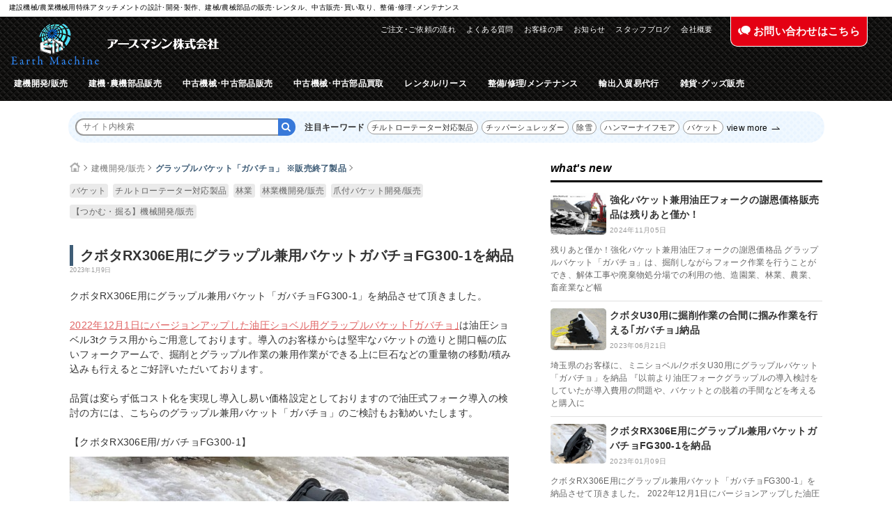

--- FILE ---
content_type: text/html; charset=none
request_url: https://do-blog.jp/earth-machine/article/4154/
body_size: 52288
content:
<!doctype html>
<html lang="ja"><head>
<meta charset="UTF-8">
<meta http-equiv="X-UA-Compatible" content="IE=Edge"><!-- IEãƒ‰ã‚­ãƒ¥ãƒ¡ãƒ³ãƒˆãƒ¢ãƒ¼ãƒ‰æŒ‡å®š -->
<title>ã‚¯ãƒœã‚¿RX306Eç”¨ã«ã‚°ãƒ©ãƒƒãƒ—ãƒ«å…¼ç”¨ãƒã‚±ãƒƒãƒˆã‚¬ãƒãƒãƒ§FG300-1ã‚’ç´å“ï½œå»ºè¨­æ©Ÿæ¢°ç”¨ã‚¢ã‚¿ãƒƒãƒãƒ¡ãƒ³ãƒˆé–‹ç™º/è¨­è¨ˆ/è£½é€ /è²©å£² ã‚¢ãƒ¼ã‚¹ãƒžã‚·ãƒ³(æ ª)ï½œdo-blogï¼ˆãƒ‰ã‚¥ãƒ–ãƒ­ã‚°ï¼‰</title>
<meta name="Description" content="ã‚¯ãƒœã‚¿RX306Eç”¨ã«ã‚°ãƒ©ãƒƒãƒ—ãƒ«å…¼ç”¨ãƒã‚±ãƒƒãƒˆã€Œã‚¬ãƒãƒãƒ§FG300-1ã€ã‚’ç´å“ã•ã›ã¦é ‚ãã¾ã—ãŸã€‚ 2022å¹´12æœˆ1æ—¥ã«ãƒãƒ¼ã‚¸ãƒ§ãƒ³ã‚¢ãƒƒãƒ—ã—ãŸæ²¹åœ§ã‚·ãƒ§ãƒ™ãƒ«ç”¨ã‚°ãƒ©ãƒƒãƒ—ãƒ«ãƒã‚±ãƒƒãƒˆï½¢ã‚¬ãƒãƒãƒ§ï½£ã¯æ²¹åœ§ã‚·ãƒ§ãƒ™ãƒ«3t">
<meta name="Keywords" content="">

<meta name="viewport" content="width=device-width; initial-scale=1.0">
<!-- IE9æœªæº€ html5å¯¾å¿œ --><!--[if lt IE 9]>
<script src="//html5shiv.googlecode.com/svn/trunk/html5.js" type="text/javascript"></script>
<![endif]--><!-- IE9æœªæº€ html5å¯¾å¿œ -->

<!-- Google Tag Manager -->
<script>(function(w,d,s,l,i){w[l]=w[l]||[];w[l].push({'gtm.start':
new Date().getTime(),event:'gtm.js'});var f=d.getElementsByTagName(s)[0],
j=d.createElement(s),dl=l!='dataLayer'?'&l='+l:'';j.async=true;j.src=
'https://www.googletagmanager.com/gtm.js?id='+i+dl;f.parentNode.insertBefore(j,f);
})(window,document,'script','dataLayer','GTM-MBSP7D6');</script>
<!-- End Google Tag Manager -->

<link type="text/css" rel="stylesheet" href="/earth-machine/css/style.css?ver=1.0.2">
<link type="text/css" rel="stylesheet" href="/common/script/css/jq.css">

<link type="text/css" rel="stylesheet" href="/earth-machine/css/side_api.css?ver=1.0.1">
<link type="text/css" rel="stylesheet" href="/earth-machine/css/toc.css">
<link rel="shortcut icon" href="/earth-machine/img/favicon.ico">
<link rel="apple-touch-icon" sizes="180x180" href="/earth-machine/img/apple-touch-icon.png">
<link rel="icon" type="image/png"  sizes="192x192" href="/earth-machine/img/android-touch-icon.png">

<script src="/common/script/js/jquery.js"></script>
<script src="/common/script/js/jquery-ui.js"></script>
<script src="/common/script/js/js.js"></script>
<script src="/common/script/js/function.js"></script>
<script src="/common/script/js/function2.js"></script>

<script type="text/javascript" src="/common/script/treeview/jquery.treeview.js"></script>


<link href="https://maxcdn.bootstrapcdn.com/font-awesome/4.7.0/css/font-awesome.min.css" rel="stylesheet">
<script src="/common/script/js/jq2.js"></script>
<link href="/earth-machine/css/doblog95.css?ver=1.0.2" rel="stylesheet">
<!-- preview -->
</head>

<body>
<!-- preview -->

<!-- Google Tag Manager (noscript) -->
<noscript><iframe src="https://www.googletagmanager.com/ns.html?id=GTM-MBSP7D6"
height="0" width="0" style="display:none;visibility:hidden"></iframe></noscript>
<!-- End Google Tag Manager (noscript) -->

<div class="access_code"><script>
<!--
document.write("<img src='/cgi-bin/access/cgi/loging.cgi?blog=earth-machine&");
document.write("width="+screen.width+"&");
document.write("height="+screen.height+"&");
enc_title = encodeURIComponent(document.title);
document.write("title="+enc_title+"&");
document.write("color="+screen.colorDepth+"&");
document.write("referrer="+document.referrer+"' width='1' height='1'>");
// -->
</script></div>
<header>
	<div id="header_top_area"><div id="header_top">
		<div class="search_form">
		        <form action="/earth-machine/" method="post">
			        <input type="hidden" name="page" value="search">
			        <input type="text" name="w" value="">
			        <input type="submit" value="æ¤œç´¢">
		        </form>
	        </div>

		<h1>å»ºè¨­æ©Ÿæ¢°/è¾²æ¥­æ©Ÿæ¢°ç”¨ç‰¹æ®Šã‚¢ã‚¿ãƒƒãƒãƒ¡ãƒ³ãƒˆã®è¨­è¨ˆï½¥é–‹ç™ºï½¥è£½ä½œã€å»ºæ¢°/è¾²æ¢°éƒ¨å“ã®è²©å£²ï½¥ãƒ¬ãƒ³ã‚¿ãƒ«ã€ä¸­å¤è²©å£²ï½¥è²·ã„å–ã‚Šã€æ•´å‚™ï½¥ä¿®ç†ï½¥ãƒ¡ãƒ³ãƒ†ãƒŠãƒ³ã‚¹</h1>
	</div></div><!-- /#header_area -->

	<div id="header_area"><div id="header">
	
		<div id="header_info">
			<a href="https://www.earth-machine.jp" class="logo" title="å»ºè¨­æ©Ÿæ¢°ç”¨ã‚¢ã‚¿ãƒƒãƒãƒ¡ãƒ³ãƒˆé–‹ç™º/è¨­è¨ˆ/è£½é€ /è²©å£² ã‚¢ãƒ¼ã‚¹ãƒžã‚·ãƒ³(æ ª)"></a>
		</div><!-- /#header_info -->
		
   <div id="sp-icons">
		<ul>
		<li id="toggle_contact" class="jq_sp-icons"><i class="fa fa-comments-o" aria-hidden="true"></i><span>ãŠå•åˆã›</span><span class="close">é–‰ã˜ã‚‹</span></li>
		<li id="toggle_search" class="jq_sp-icons"><i class="fa fa-search" aria-hidden="true"></i><span>æ¤œç´¢</span><span class="close">é–‰ã˜ã‚‹</span></li>
		<li id="toggle_menu" class="jq_sp-icons"><a></a><span>ãƒ¡ãƒ‹ãƒ¥ãƒ¼</span><span class="close">é–‰ã˜ã‚‹</span></li>
		 </ul>
    </div>
    <div class="gnav_bg"></div>
    
	</div></div><!-- /#header_area -->

</header>

<nav id="gnav">

		<div id="header_info">
			<a href="https://www.earth-machine.jp" class="logo" title="å»ºè¨­æ©Ÿæ¢°ç”¨ã‚¢ã‚¿ãƒƒãƒãƒ¡ãƒ³ãƒˆé–‹ç™º/è¨­è¨ˆ/è£½é€ /è²©å£² ã‚¢ãƒ¼ã‚¹ãƒžã‚·ãƒ³(æ ª)"></a>
		</div><!-- /#header_info -->

<section id="contact_box">
<h1>ãƒ¡ãƒ¼ãƒ«ã§ã®ãŠå•ã„åˆã‚ã›</h1>
<a href="/earth-machine/?page=contact" class="header_mail"><i class="fa fa-envelope" aria-hidden="true"></i> ãƒ¡ãƒ¼ãƒ«ãŠå•ã„åˆã‚ã›ã¯ã“ã¡ã‚‰</a>
<p>
<strong><span class="fs_1"><span style="color:gray">ãŠå•ã„åˆã‚ã›ãƒ•ã‚©ãƒ¼ãƒ ã®æ·»ä»˜å®¹é‡ã‚’è¶…ãˆã‚‹ãƒ•ã‚¡ã‚¤ãƒ«ã¯ã€ã€Œinfo@earth-machine.co.jpã€ã¸ã”é€ä¿¡ãã ã•ã„ã€‚</span></span></strong><br>
<span class="fs_1"><span style="color:red">â€»</span><span style="color:gray">ã€Œãƒ¡ãƒ¼ãƒ«ã€ã¯ã€24æ™‚é–“å—ä»˜ã—ã¦ãŠã‚Šã¾ã™ã€‚</span></span>
</p>
<hr>
<br>
<br>
<h1>FAXã§ã®ãŠå•ã„åˆã‚ã›</h1>
<div class="number">
<small>Faxï¼š</small>050-3737-7533
</div>
<p>
<span class="fs_1"><span style="color:red">â€»</span><span style="color:gray">ã€ŒFAXã€ã¯ã€24æ™‚é–“å—ä»˜ã—ã¦ãŠã‚Šã¾ã™ã€‚</span></span><br>
</p>
<hr>
<br>
<br>
<h1>é›»è©±ã§ã®ãŠå•ã„åˆã‚ã›</h1>
<br>
<div class="text_box1">
ã”å›žç­”ã‚’ã‚¹ãƒ ãƒ¼ã‚ºã«é€²ã‚ã‚‹ãŸã‚ã«ã€ãŠå®¢æ§˜ã®ã€ŽãŠåå‰ã€ã€Žä¼šç¤¾åã€ã€Žã”ä½æ‰€ï¼ˆéƒ½é“åºœçœŒåï¼‰ã€ã‚’ãŠèžãã—ãŸä¸Šã§ã€ã€ŽãŠå®¢æ§˜ãŒã”ä½¿ç”¨ã•ã‚Œã¦ã„ã‚‹ï¼ˆå–ã‚Šä»˜ã‘ã‚‹ï¼‰æ©Ÿæ¢°ã®æ©Ÿç¨®ã‚„å·æ©Ÿãªã©ã€ã‚’ã”ç¢ºèªã—ã¦ãŠã‚Šã¾ã™ã€‚<br>
<br>
ã§ãã¾ã—ãŸã‚‰ã€äºˆã‚ãƒ¡ãƒ¼ãƒ«ã«ã¦æ‰€è¦ä»¶ã‚’é ‚ã‘ã‚Œã°å¹¸ã„ã§ã™ã€‚<br>
<br>
ãŠé›»è©±ã®æ··é›‘ã«ã‚ˆã‚Šç¹‹ãŒã‚Šã«ãã„å ´åˆãŒã”ã–ã„ã¾ã™ãŒã€ã”å®¹èµ¦ãã ã•ã„ã¾ã™ã‚ˆã†ãŠé¡˜ã„ã„ãŸã—ã¾ã™ã€‚
</div>
<br>
<br>
<h2>â‘ éƒ¨å“ã®è³¼å…¥ â‘¡ä¸­å¤æ©Ÿæ¢°ï½¥ä¸­å¤éƒ¨å“ã®è³¼å…¥/è²·å– â‘¢ãƒªãƒ¼ã‚¹/ãƒ¬ãƒ³ã‚¿ãƒ« â‘£æ•´å‚™/ä¿®ç†/ãƒ¡ãƒ³ãƒ†ãƒŠãƒ³ã‚¹ ã«é–¢ã™ã‚‹ãŠå•ã„åˆã‚ã›</h2>
<div class="number">
<small>Telï¼š</small><a href="tel:0134-64-2526">0134-64-2526</a><br>
<small>Telï¼š</small><a href="tel:0134-64-3100">0134-64-3100</a>
</div>
<p>
<strong><span class="fs_1"><span style="color:gray">å–¶æ¥­æ™‚é–“ï¼š8:30ï½ž18:00</span></span></strong><br>
<span class="fs_1"><span style="color:red">â€»</span><span style="color:gray">æ™‚é–“å¤–ãƒ»å–¶æ¥­ä¼‘æ¥­æ—¥ã¯ã€ã”ç”¨ä»¶ã‚’ã€Œãƒ¡ãƒ¼ãƒ«ã€ã«ã¦é ‚ã‘ã¾ã—ãŸã‚‰å¹¸ã„ã§ã™ã€‚</span></span>
</p>
<hr>
<h2>â‘¤æ©Ÿæ¢°ã®è³¼å…¥/ç‰¹æ³¨ï½¤é–‹ç™ºä¾é ¼ â‘¥è¼¸å‡ºå…¥è²¿æ˜“ä»£è¡Œ ã«é–¢ã™ã‚‹ãŠå•ã„åˆã‚ã›</h2>
 <div class="number">
<small>Telï¼š</small><a href="tel:0135-48-5070">0135-48-5070</a>
</div>
<p>
<strong><span class="fs_1"><span style="color:gray">å–¶æ¥­æ™‚é–“ï¼š8:30ï½ž18:00</span></span></strong><br>
<span class="fs_1"><span style="color:red">â€»</span><span style="color:gray">æ™‚é–“å¤–ãƒ»å–¶æ¥­ä¼‘æ¥­æ—¥ã¯ã€ã”ç”¨ä»¶ã‚’ã€Œãƒ¡ãƒ¼ãƒ«ã€ã«ã¦é ‚ã‘ã¾ã—ãŸã‚‰å¹¸ã„ã§ã™ã€‚</span></span>
</p>
<hr>
</section>

	<div class="search_form">
	        <h1>ã‚µã‚¤ãƒˆå†…æ¤œç´¢</h1>
	        <form action="/earth-machine/" method="post">
		        <input type="hidden" name="page" value="search">
		        <input type="text" name="w" value="" placeholder="ã‚­ãƒ¼ãƒ¯ãƒ¼ãƒ‰ã‚’å…¥åŠ›">
		        <input type="submit" value="æ¤œç´¢">
	        </form>
	        <h2>æ³¨ç›®ã‚­ãƒ¼ãƒ¯ãƒ¼ãƒ‰</h2>
		        <p><a href="https://www.earth-machine.jp/compatiblewithtiltrotator/">ãƒãƒ«ãƒˆãƒ­ãƒ¼ãƒ†ãƒ¼ã‚¿ãƒ¼å¯¾å¿œè£½å“</a></p>
		        <p><a href="https://www.earth-machine.jp/woodchipper/">ãƒãƒƒãƒ‘ãƒ¼ã‚·ãƒ¥ãƒ¬ãƒƒãƒ€ãƒ¼</a></p>
		        <p><a href="https://www.earth-machine.jp/snowremoval/">é™¤é›ª</a></p>
		        <p><a href="https://www.earth-machine.jp/hammerknifemower/">ãƒãƒ³ãƒžãƒ¼ãƒŠã‚¤ãƒ•ãƒ¢ã‚¢</a></p>
		        <p><a href="https://www.earth-machine.jp/bucket/">ãƒã‚±ãƒƒãƒˆ</a></p>
	        <a href="https://www.earth-machine.jp/hotword/" class="arrow">view more</a>
        </div>

	<div id="toggle"><a href="#">ãƒ¡ãƒ‹ãƒ¥ãƒ¼ã‚’<span class="passive">é–‹ã</span><span class="active">é–‰ã˜ã‚‹</span></a></div>
	<div id="gnav_box">
	<div id="gnav_box_sp">
		<div id="cate_menu_area" class="">
			<ul id="cate_menu">
				<li><a href="https://www.earth-machine.jp/news/">ãŠçŸ¥ã‚‰ã›</a></li>
				<li><a href="https://www.earth-machine.jp/staffblog/">ã‚¹ã‚¿ãƒƒãƒ•ãƒ–ãƒ­ã‚°</a></li>
				<li><a href="https://www.earth-machine.jp/company/">ä¼šç¤¾æ¦‚è¦</a></li>
				<li><a href="https://www.earth-machine.jp/inquiry/" class="header_mail"><img src="https://www.earth-machine.jp/img/header_contact.svg" width="18" height="13"> ãŠå•ã„åˆã‚ã›ã¯ã“ã¡ã‚‰</a></li>
			</ul>
		</div>
		<div id="cate_menu_area" class="">
			<ul id="cate_menu">
				<li><a href="https://www.earth-machine.jp/order/">ã”æ³¨æ–‡ï½¥ã”ä¾é ¼ã®æµã‚Œ</a></li>
				<li><a href="https://www.earth-machine.jp/faq/">ã‚ˆãã‚ã‚‹è³ªå•</a></li>
				<li><a href="https://www.earth-machine.jp/voice/">ãŠå®¢æ§˜ã®å£°</a></li>
			<li class="sp_menu_label">Attention</li>
			</ul>
		</div>
		<div id="sub_menu_area" class="">
			<ul id="sub_menu">
				<li class="sub_menu_top"><a href="https://www.earth-machine.jp">TOP PAGE</a>
			<li class="sp_menu_label">Service</li>
				<li><a href="https://www.earth-machine.jp/development-sale/">å»ºæ©Ÿé–‹ç™º/è²©å£²</a></li>
				<li><a href="https://www.earth-machine.jp/component/">å»ºæ©Ÿï½¥è¾²æ©Ÿéƒ¨å“è²©å£²</a></li>
				<li><a href="https://www.earth-machine.jp/usedparts-sale/">ä¸­å¤æ©Ÿæ¢°ï½¥ä¸­å¤éƒ¨å“è²©å£²</a></li>
				<li><a href="https://www.earth-machine.jp/usedparts-buy/">ä¸­å¤æ©Ÿæ¢°ï½¥ä¸­å¤éƒ¨å“è²·å–</a></li>
				<li><a href="https://www.earth-machine.jp/lease-rental/">ãƒ¬ãƒ³ã‚¿ãƒ«/ãƒªãƒ¼ã‚¹</a></li>
				<li><a href="https://www.earth-machine.jp/repair-maintenance/">æ•´å‚™/ä¿®ç†/ãƒ¡ãƒ³ãƒ†ãƒŠãƒ³ã‚¹</a></li>
				<li><a href="https://www.earth-machine.jp/trade/">è¼¸å‡ºå…¥è²¿æ˜“ä»£è¡Œ</a></li>
				<li><a href="https://www.earth-machine.jp/goods/">é›‘è²¨ï½¥ã‚°ãƒƒã‚ºè²©å£²</a></li>
			<li class="sp_menu_label">Guide</li>
			</ul>
		</div>
	</div>
	</div>
	
</nav>

  	<div id="search_form">
	        <form action="/earth-machine/" method="post">
		        <input type="hidden" name="page" value="search">
		        <input type="text" name="w" value="" placeholder="ã‚µã‚¤ãƒˆå†…æ¤œç´¢">
		        <input type="submit" value="&#xf002">
	        <strong>æ³¨ç›®ã‚­ãƒ¼ãƒ¯ãƒ¼ãƒ‰</strong>
		        <p><a href="https://www.earth-machine.jp/compatiblewithtiltrotator/">ãƒãƒ«ãƒˆãƒ­ãƒ¼ãƒ†ãƒ¼ã‚¿ãƒ¼å¯¾å¿œè£½å“</a></p>
		        <p><a href="https://www.earth-machine.jp/woodchipper/">ãƒãƒƒãƒ‘ãƒ¼ã‚·ãƒ¥ãƒ¬ãƒƒãƒ€ãƒ¼</a></p>
		        <p><a href="https://www.earth-machine.jp/snowremoval/">é™¤é›ª</a></p>
		        <p><a href="https://www.earth-machine.jp/hammerknifemower/">ãƒãƒ³ãƒžãƒ¼ãƒŠã‚¤ãƒ•ãƒ¢ã‚¢</a></p>
		        <p><a href="https://www.earth-machine.jp/bucket/">ãƒã‚±ãƒƒãƒˆ</a></p>
	        <a href="https://www.earth-machine.jp/hotword/" class="arrow">view more</a>
	        </form>
        </div>

<!-- preview -->
<div id="contents_area"><div id="contents">

<div id="rap">
<!-- preview -->

<div id="rap_top">

	<aside class="pan article"><a href="https://www.earth-machine.jp" class="home"><img src="/common/img/pan_home.png" alt="HOME" width="15" height="14"></a><a href="https://www.earth-machine.jp/development-sale/">å»ºæ©Ÿé–‹ç™º/è²©å£²</a><a href="/earth-machine/category/156/" class="now">ã‚°ãƒ©ãƒƒãƒ—ãƒ«ãƒã‚±ãƒƒãƒˆã€Œã‚¬ãƒãƒãƒ§ã€ â€»è²©å£²çµ‚äº†è£½å“</a>
</aside>

<!-- parts word -->
	<ul class="tag">
<li><a href="https://www.earth-machine.jp/bucket/">ãƒã‚±ãƒƒãƒˆ</a></li>
<li><a href="https://www.earth-machine.jp/compatiblewithtiltrotator/">ãƒãƒ«ãƒˆãƒ­ãƒ¼ãƒ†ãƒ¼ã‚¿ãƒ¼å¯¾å¿œè£½å“</a></li>
<li><a href="https://www.earth-machine.jp/forestry/">æž—æ¥­</a></li>
<li><a href="https://www.earth-machine.jp/development-sale/forestrymachinery.html">æž—æ¥­æ©Ÿé–‹ç™º/è²©å£²</a></li>
<li><a href="https://www.earth-machine.jp/development-sale/bucketclaw.html">çˆªä»˜ãƒã‚±ãƒƒãƒˆé–‹ç™º/è²©å£²</a></li>
<li><a href="https://www.earth-machine.jp/development-sale/grasp-dig.html">ã€ã¤ã‹ã‚€ãƒ»æŽ˜ã‚‹ã€‘æ©Ÿæ¢°é–‹ç™º/è²©å£²</a></li>

	</ul>
<!-- parts word -->
</div>

<article class="item">
	<h1>ã‚¯ãƒœã‚¿RX306Eç”¨ã«ã‚°ãƒ©ãƒƒãƒ—ãƒ«å…¼ç”¨ãƒã‚±ãƒƒãƒˆã‚¬ãƒãƒãƒ§FG300-1ã‚’ç´å“</h1>
	<div class="date">
    
		<span class="record">2023å¹´1æœˆ9æ—¥</span>
    
    
	</div>

    ã‚¯ãƒœã‚¿RX306Eç”¨ã«ã‚°ãƒ©ãƒƒãƒ—ãƒ«å…¼ç”¨ãƒã‚±ãƒƒãƒˆã€Œã‚¬ãƒãƒãƒ§FG300-1ã€ã‚’ç´å“ã•ã›ã¦é ‚ãã¾ã—ãŸã€‚<br><br><a href="https://www.do-blog.jp/earth-machine/article/4109/" target="" class="at_link">2022å¹´12æœˆ1æ—¥ã«ãƒãƒ¼ã‚¸ãƒ§ãƒ³ã‚¢ãƒƒãƒ—ã—ãŸæ²¹åœ§ã‚·ãƒ§ãƒ™ãƒ«ç”¨ã‚°ãƒ©ãƒƒãƒ—ãƒ«ãƒã‚±ãƒƒãƒˆï½¢ã‚¬ãƒãƒãƒ§ï½£</a>ã¯æ²¹åœ§ã‚·ãƒ§ãƒ™ãƒ«3tã‚¯ãƒ©ã‚¹ç”¨ã‹ã‚‰ã”ç”¨æ„ã—ã¦ãŠã‚Šã¾ã™ã€‚å°Žå…¥ã®ãŠå®¢æ§˜ã‹ã‚‰ã¯å …ç‰¢ãªãƒã‚±ãƒƒãƒˆã®é€ ã‚Šã¨é–‹å£å¹…ã®åºƒã„ãƒ•ã‚©ãƒ¼ã‚¯ã‚¢ãƒ¼ãƒ ã§ã€æŽ˜å‰Šã¨ã‚°ãƒ©ãƒƒãƒ—ãƒ«ä½œæ¥­ã®å…¼ç”¨ä½œæ¥­ãŒã§ãã‚‹ä¸Šã«å·¨çŸ³ãªã©ã®é‡é‡ç‰©ã®ç§»å‹•/ç©ã¿è¾¼ã¿ã‚‚è¡Œãˆã‚‹ã¨ã”å¥½è©•ã„ãŸã ã„ã¦ãŠã‚Šã¾ã™ã€‚<br><br>å“è³ªã¯å¤‰ã‚‰ãšä½Žã‚³ã‚¹ãƒˆåŒ–ã‚’å®Ÿç¾ã—å°Žå…¥ã—æ˜“ã„ä¾¡æ ¼è¨­å®šã¨ã—ã¦ãŠã‚Šã¾ã™ã®ã§æ²¹åœ§å¼ãƒ•ã‚©ãƒ¼ã‚¯å°Žå…¥ã®æ¤œè¨Žã®æ–¹ã«ã¯ã€ã“ã¡ã‚‰ã®ã‚°ãƒ©ãƒƒãƒ—ãƒ«å…¼ç”¨ãƒã‚±ãƒƒãƒˆã€Œã‚¬ãƒãƒãƒ§ã€ã®ã”æ¤œè¨Žã‚‚ãŠå‹§ã‚ã„ãŸã—ã¾ã™ã€‚<br><br>ã€ã‚¯ãƒœã‚¿RX306Eç”¨/ã‚¬ãƒãƒãƒ§FG300-1ã€‘<br><div class="at_image image_l "><img src="/earth-machine/photo/20230109-0558.jpg"  ></div><div class="at_image image_l "><img src="/earth-machine/photo/20230109-9367.JPG"  ></div><div class="at_image image_l "><img src="/earth-machine/photo/20230109-4930.jpg"  ></div>
</article><!-- /.item -->

<br>
<aside class="item">
	<div class="boxin inq_btn">
		<a href="https://www.do-blog.jp/earth-machine/?page=contact&co_at_title=ã‚¯ãƒœã‚¿RX306Eç”¨ã«ã‚°ãƒ©ãƒƒãƒ—ãƒ«å…¼ç”¨ãƒã‚±ãƒƒãƒˆã‚¬ãƒãƒãƒ§FG300-1ã‚’ç´å“&co_at_code=4154"><img src="/common/img/inq_btn_article.png" alt=""></a>
	</div>


	<div class="boxin related_item">
		<h2>æœ¬è£½å“ã®è©³ç´°</h2>

		<div class="box col1">
	<a href="/earth-machine/article/1480/" class="photo"><img src="/earth-machine/photo/20241106-7360.jpg" alt="ã‚°ãƒ©ãƒƒãƒ—ãƒ«ãƒã‚±ãƒƒãƒˆã€Œã‚¬ãƒãƒãƒ§ã€ã€è£½å“ç´¹ä»‹ã€‘ â€»è²©å£²çµ‚äº†"></a>
			<h3><a href="/earth-machine/article/1480/">ã‚°ãƒ©ãƒƒãƒ—ãƒ«ãƒã‚±ãƒƒãƒˆã€Œã‚¬ãƒãƒãƒ§ã€ã€è£½å“ç´¹ä»‹ã€‘ â€»è²©å£²çµ‚äº†</a>
			<div class="date">
				
				
			</div>
			</h3>
			<p><a href="/earth-machine/article/1480/">é‡æŽ˜å‰Šï½¤é‡é‡ç‰©ã®æ®ãˆä»˜ã‘ï½¥æ’¤åŽ»ã«å¨åŠ›ã‚’ç™ºæ®ã™ã‚‹å¼·åŠ›ã‚·ãƒªãƒ³ãƒ€ãƒ¼æ­è¼‰ã®æ²¹åœ§ã‚·ãƒ§ãƒ™ãƒ«ç”¨ã‚°ãƒ©ãƒƒãƒ—ãƒ«ãƒã‚±ãƒƒãƒˆã§ã™ã€‚ä½µã›ã¦ã€ä½¿ã„ã‚„ã™ã•ã¨ï½¤å°Žå…¥ã—æ˜“ã„ã‚ˆã†ä½Žä¾¡æ ¼ã«æŠ‘ãˆãŸæœ€è‰¯ã®å•†å“ã§ã™ã€‚æ°´ä¸­ã§ã®ä½¿ç”¨ã‚‚å¯èƒ½ã§ã™ã€‚</a></p>
		</div>


	</div><!-- /.boxin -->




<!-- parts tag -->
	<div class="boxin related_word">
		<h2>é–¢é€£ã‚«ãƒ†ã‚´ãƒª</h2>
		<ul class="tag">
<li ><a href="https://www.earth-machine.jp/bucket/">ãƒã‚±ãƒƒãƒˆ</a></li>
<li ><a href="https://www.earth-machine.jp/compatiblewithtiltrotator/">ãƒãƒ«ãƒˆãƒ­ãƒ¼ãƒ†ãƒ¼ã‚¿ãƒ¼å¯¾å¿œè£½å“</a></li>
<li ><a href="https://www.earth-machine.jp/forestry/">æž—æ¥­</a></li>
<li ><a href="https://www.earth-machine.jp/development-sale/forestrymachinery.html">æž—æ¥­æ©Ÿé–‹ç™º/è²©å£²</a></li>
<li ><a href="https://www.earth-machine.jp/development-sale/bucketclaw.html">çˆªä»˜ãƒã‚±ãƒƒãƒˆé–‹ç™º/è²©å£²</a></li>
<li ><a href="/earth-machine/tag/2/156/">ã‚ªãƒªã‚¸ãƒŠãƒ«é–‹ç™ºè£½å“</a></li>
<li ><a href="https://www.do-blog.jp/earth-machine/tag/15/">ãƒ”ãƒ©ãƒ‹ã‚¢ãƒã‚±ãƒƒãƒˆ</a></li>
<li ><a href="https://www.earth-machine.jp/development-sale/grasp-dig.html">ã€ã¤ã‹ã‚€ãƒ»æŽ˜ã‚‹ã€‘æ©Ÿæ¢°é–‹ç™º/è²©å£²</a></li>

		</ul>
	</div>
<!-- parts tag -->

</aside><!-- /.item -->


</div><!-- /#rap -->


<div id="side">

	

	<div class="navbox entry">
		<h2 class="nav_title">what's new</h2>

		<div class="box">
        
			<a href="/earth-machine/article/4640/" class="photo"><img src="/earth-machine/photo/S-20241105-3179.jpg"></a>
        
			<h3><a href="/earth-machine/article/4640/">å¼·åŒ–ãƒã‚±ãƒƒãƒˆå…¼ç”¨æ²¹åœ§ãƒ•ã‚©ãƒ¼ã‚¯ã®è¬æ©ä¾¡æ ¼è²©å£²å“ã¯æ®‹ã‚Šã‚ã¨åƒ…ã‹ï¼</a><br>
			<!-- area at_date -->
				<span class="date">2024å¹´11æœˆ05æ—¥</span>
			<!-- area at_date -->
			
			</h3>
			<p><a href="/earth-machine/article/4640/">æ®‹ã‚Šã‚ã¨åƒ…ã‹ï¼å¼·åŒ–ãƒã‚±ãƒƒãƒˆå…¼ç”¨æ²¹åœ§ãƒ•ã‚©ãƒ¼ã‚¯ã®è¬æ©ä¾¡æ ¼å“ ã‚°ãƒ©ãƒƒãƒ—ãƒ«ãƒã‚±ãƒƒãƒˆã€Œã‚¬ãƒãƒãƒ§ã€ã¯ã€æŽ˜å‰Šã—ãªãŒã‚‰ãƒ•ã‚©ãƒ¼ã‚¯ä½œæ¥­ã‚’è¡Œã†ã“ã¨ãŒã§ãã€è§£ä½“å·¥äº‹ã‚„å»ƒæ£„ç‰©å‡¦åˆ†å ´ã§ã®åˆ©ç”¨ã®ä»–ã€é€ åœ’æ¥­ã€æž—æ¥­ã€è¾²æ¥­ã€ç•œç”£æ¥­ãªã©å¹…</a></p>
		</div>

		<div class="box">
        
			<a href="/earth-machine/article/4289/" class="photo"><img src="/earth-machine/photo/S-20230621-3343.JPG"></a>
        
			<h3><a href="/earth-machine/article/4289/">ã‚¯ãƒœã‚¿U30ç”¨ã«æŽ˜å‰Šä½œæ¥­ã®åˆé–“ã«æŽ´ã¿ä½œæ¥­ã‚’è¡Œãˆã‚‹ï½¢ã‚¬ãƒãƒãƒ§ï½£ç´å“</a><br>
			<!-- area at_date -->
				<span class="date">2023å¹´06æœˆ21æ—¥</span>
			<!-- area at_date -->
			
			</h3>
			<p><a href="/earth-machine/article/4289/">åŸ¼çŽ‰çœŒã®ãŠå®¢æ§˜ã«ã€ãƒŸãƒ‹ã‚·ãƒ§ãƒ™ãƒ«/ã‚¯ãƒœã‚¿U30ç”¨ã«ã‚°ãƒ©ãƒƒãƒ—ãƒ«ãƒã‚±ãƒƒãƒˆã€Œã‚¬ãƒãƒãƒ§ã€ã‚’ç´å“ ã€Žä»¥å‰ã‚ˆã‚Šæ²¹åœ§ãƒ•ã‚©ãƒ¼ã‚¯ã‚°ãƒ©ãƒƒãƒ—ãƒ«ã®å°Žå…¥æ¤œè¨Žã‚’ã—ã¦ã„ãŸãŒå°Žå…¥è²»ç”¨ã®å•é¡Œã‚„ã€ãƒã‚±ãƒƒãƒˆã¨ã®è„±ç€ã®æ‰‹é–“ãªã©ã‚’è€ƒãˆã‚‹ã¨è³¼å…¥ã«</a></p>
		</div>

		<div class="box">
        
			<a href="/earth-machine/article/4154/" class="photo"><img src="/earth-machine/photo/S-20230109-0558.jpg"></a>
        
			<h3><a href="/earth-machine/article/4154/">ã‚¯ãƒœã‚¿RX306Eç”¨ã«ã‚°ãƒ©ãƒƒãƒ—ãƒ«å…¼ç”¨ãƒã‚±ãƒƒãƒˆã‚¬ãƒãƒãƒ§FG300-1ã‚’ç´å“</a><br>
			<!-- area at_date -->
				<span class="date">2023å¹´01æœˆ09æ—¥</span>
			<!-- area at_date -->
			
			</h3>
			<p><a href="/earth-machine/article/4154/">ã‚¯ãƒœã‚¿RX306Eç”¨ã«ã‚°ãƒ©ãƒƒãƒ—ãƒ«å…¼ç”¨ãƒã‚±ãƒƒãƒˆã€Œã‚¬ãƒãƒãƒ§FG300-1ã€ã‚’ç´å“ã•ã›ã¦é ‚ãã¾ã—ãŸã€‚ 2022å¹´12æœˆ1æ—¥ã«ãƒãƒ¼ã‚¸ãƒ§ãƒ³ã‚¢ãƒƒãƒ—ã—ãŸæ²¹åœ§ã‚·ãƒ§ãƒ™ãƒ«ç”¨ã‚°ãƒ©ãƒƒãƒ—ãƒ«ãƒã‚±ãƒƒãƒˆï½¢ã‚¬ãƒãƒãƒ§ï½£ã¯æ²¹åœ§ã‚·ãƒ§ãƒ™ãƒ«3t</a></p>
		</div>

		<div class="box">
        
			<a href="/earth-machine/article/4109/" class="photo"><img src="/earth-machine/photo/S-20221122-3601.JPG"></a>
        
			<h3><a href="/earth-machine/article/4109/">æ²¹åœ§ã‚·ãƒ§ãƒ™ãƒ«ç”¨ã‚°ãƒ©ãƒƒãƒ—ãƒ«ãƒã‚±ãƒƒãƒˆï½¢ã‚¬ãƒãƒãƒ§ï½£ã‚’ãƒãƒ¼ã‚¸ãƒ§ãƒ³ã‚¢ãƒƒãƒ—</a><br>
			<!-- area at_date -->
				<span class="date">2022å¹´11æœˆ22æ—¥</span>
			<!-- area at_date -->
			
			</h3>
			<p><a href="/earth-machine/article/4109/">2022å¹´12æœˆ1æ—¥ã«æ²¹åœ§ã‚·ãƒ§ãƒ™ãƒ«ç”¨ã®ã‚°ãƒ©ãƒƒãƒ—ãƒ«ãƒã‚±ãƒƒãƒˆã€Œã‚¬ãƒãƒãƒ§ã€ã‚’ãƒãƒ¼ã‚¸ãƒ§ãƒ³ã‚¢ãƒƒãƒ— å¾“æ¥ã®æ©Ÿç¨®ã«ã¤ã„ã¦ãƒãƒ¼ã‚¸ãƒ§ãƒ³ã‚¢ãƒƒãƒ—ã¨åŒæ™‚ã«ä½Žã‚³ã‚¹ãƒˆåŒ–ã‚’å›³ã‚Šã€ä»¥å‰ã‚ˆã‚ŠãŠè²·ã„æ±‚ã‚æ˜“ã„ä¾¡æ ¼è¨­å®šã¨ã—ã¦ãŠã‚Šã¾ã™ã€‚(ãƒ”ãƒ³</a></p>
		</div>

		<div class="box">
        
			<a href="/earth-machine/article/3738/" class="photo"><img src="/earth-machine/photo/S-20211004-1777.JPG"></a>
        
			<h3><a href="/earth-machine/article/3738/">æž—æ¥­/ä½å‹SH120ç”¨ã«å…¨æ—‹å›žã‚°ãƒ©ãƒƒãƒ—ãƒ«å…¼ç”¨ãƒã‚±ãƒƒãƒˆã‚¬ãƒãƒãƒ§ã‚’ç´å“</a><br>
			<!-- area at_date -->
				<span class="date">2021å¹´10æœˆ04æ—¥</span>
			<!-- area at_date -->
			
			</h3>
			<p><a href="/earth-machine/article/3738/">åŒ—æµ·é“ã§æž—æ¥­ã‚’å–¶ã‚€ãŠå®¢æ§˜ã‚ˆã‚Šã€ä¼æŽ¡æã®é›†ç©ãƒ»ç©ã¿è¾¼ã¿ã€ä¼æ ¹ã€æ•´åœ°ãªã©ã®ä½œæ¥­ã«æ²¹åœ§ã‚·ãƒ§ãƒ™ãƒ« ä½å‹SH120(12tã‚¯ãƒ©ã‚¹)ç”¨ã®æ²¹åœ§å…¨æ—‹å›žå¼ã‚°ãƒ©ãƒƒãƒ—ãƒ«å…¼ç”¨ãƒã‚±ãƒƒãƒˆã€Œã‚¬ãƒãƒãƒ§ã€ã‚’ã”æ³¨æ–‡é ‚ãç´å“ã•ã›ã¦é ‚ãã¾ã—</a></p>
		</div>

		<div class="box">
        
			<a href="/earth-machine/article/3636/" class="photo"><img src="/earth-machine/photo/S-20210625-3366.JPG"></a>
        
			<h3><a href="/earth-machine/article/3636/">ã‚³ãƒžãƒ„PC200(18tã‚¯ãƒ©ã‚¹)ç”¨ã‚°ãƒ©ãƒƒãƒ—ãƒ«å…¼ç”¨ãƒã‚±ãƒƒãƒˆï½¢ã‚¬ãƒãƒãƒ§ï½£ã‚’ç´å“</a><br>
			<!-- area at_date -->
				<span class="date">2021å¹´06æœˆ25æ—¥</span>
			<!-- area at_date -->
			
			</h3>
			<p><a href="/earth-machine/article/3636/">åŒ—æµ·é“ã§é‹é€æ¥­ã€è§£ä½“å·¥äº‹æ¥­ã€ä¸­é–“å‡¦ç†ãƒ»æœ€çµ‚å‡¦åˆ†å ´ã‚’ç´„40å¹´å–¶ã‚€ãŠå®¢æ§˜ã‚ˆã‚Šã€æ²¹åœ§ã‚·ãƒ§ãƒ™ãƒ« ã‚³ãƒžãƒ„PC200(18tã‚¯ãƒ©ã‚¹)ç”¨ã®ã‚°ãƒ©ãƒƒãƒ—ãƒ«å…¼ç”¨ãƒã‚±ãƒƒãƒˆã€Œã‚¬ãƒãƒãƒ§ã€ã‚’ã”æ³¨æ–‡é ‚ãç´å“ã•ã›ã¦é ‚ãã¾ã—ãŸã€‚ãŠå®¢æ§˜ã¨</a></p>
		</div>

		<div class="box">
        
			<a href="/earth-machine/article/2778/" class="photo"><img src="/earth-machine/photo/S-20190327-4119.png"></a>
        
			<h3><a href="/earth-machine/article/2778/">æž—æ¥­ã¨é€ åœ’ã¨è§£ä½“æ¥­ã‚’åˆ©ç”¨1å°ã§ä½œæ¥­åŠ¹çŽ‡ãŒæ ¼æ®µã«å‘ä¸Šï¼ã‚°ãƒ©ãƒƒãƒ—ãƒ«å…¼ç”¨ãƒã‚±ãƒƒãƒˆã€Œã‚¬ãƒãƒãƒ§ FG500ã€</a><br>
			<!-- area at_date -->
				<span class="date">2019å¹´03æœˆ27æ—¥</span>
			<!-- area at_date -->
			
			</h3>
			<p><a href="/earth-machine/article/2778/">ãƒã‚±ãƒƒãƒˆå…¼ç”¨ã‚°ãƒ©ãƒƒãƒ—ãƒ«ã€Œã‚¬ãƒãƒãƒ§ FG500ã€ã‚’å°Žå…¥é ‚ã„ãŸã€é™å²¡çœŒæµœæ¾å¸‚ã®æž—æ¥­ãƒ»é€ åœ’ãƒ»è§£ä½“æ¥­ã‚’å–¶ã‚€ãŠå®¢æ§˜ã‹ã‚‰æ„Ÿæƒ³ã‚’é ‚ãã¾ã—ãŸã€‚ ã€å°Žå…¥é ‚ã„ãŸå•†å“ã€‘ï¼šã‚°ãƒ©ãƒƒãƒ—ãƒ«ãƒã‚±ãƒƒãƒˆã€Œã‚¬ãƒãƒãƒ§ FG500(0.25m</a></p>
		</div>

		<div class="box">
        
			<a href="/earth-machine/article/2654/" class="photo"><img src="/earth-machine/photo/S-20181210-9511.JPG"></a>
        
			<h3><a href="/earth-machine/article/2654/">å¹…åºƒã„ç¾å ´ã§æ´»èºã€€æ²¹åœ§å¼ã‚°ãƒ©ãƒƒãƒ—ãƒ«ãƒã‚±ãƒƒãƒˆã€Œã‚¬ãƒãƒãƒ§ã€</a><br>
			<!-- area at_date -->
				<span class="date">2018å¹´12æœˆ10æ—¥</span>
			<!-- area at_date -->
			
			</h3>
			<p><a href="/earth-machine/article/2654/">è§£ä½“ã‚„ä¼æŽ¡å·¥äº‹ã®ç¾å ´ã§æ´»èºã—ã¦ã„ã‚‹äººæ°—ã®ã‚¢ã‚¿ãƒƒãƒãƒ¡ãƒ³ãƒˆã§ã™ã€‚ &lt;ã‚°ãƒ©ãƒƒãƒ—ãƒ«ãƒã‚±ãƒƒãƒˆã€Œã‚¬ãƒãƒãƒ§ã€&gt; åž‹å¼ï¼šFG500(æ²¹åœ§æ—‹å›žç„¡)ã€€0.25m3ã‚¯ãƒ©ã‚¹å¯¾å¿œ ã“ã¡ã‚‰ã¯ã€æ§˜ã€…ãªç¾å ´ç’°å¢ƒã«åˆã£ãŸä½¿</a></p>
		</div>

		<div class="box">
        
			<a href="/earth-machine/article/2184/" class="photo"><img src="/earth-machine/photo/S-20180121-4714.JPG"></a>
        
			<h3><a href="/earth-machine/article/2184/">ãƒ•ã‚©ãƒ¼ã‚¯ãƒã‚±ãƒƒãƒˆ(ãƒ”ãƒ©ãƒ‹ã‚¢ãƒã‚±ãƒƒãƒˆ)ã¨ã‚°ãƒ©ãƒƒãƒ—ãƒ«ãƒã‚±ãƒƒãƒˆã®ç›¸å¯¾æ¯”è¼ƒ</a><br>
			<!-- area at_date -->
				<span class="date">2018å¹´01æœˆ20æ—¥</span>
			<!-- area at_date -->
			
			</h3>
			<p><a href="/earth-machine/article/2184/">ãƒ•ã‚©ãƒ¼ã‚¯å…¼ç”¨ãƒã‚±ãƒƒãƒˆ(ãƒ”ãƒ©ãƒ‹ã‚¢ãƒã‚±ãƒƒãƒˆ)ã€Œãƒ•ã‚©ãƒ¼ã‚¯ãƒã‚±ãƒƒãƒˆã€ã¨ã‚°ãƒ©ãƒƒãƒ—ãƒ«ãƒã‚±ãƒƒãƒˆã€Œã‚¬ãƒãƒãƒ§ã€ã®ç›¸å¯¾æ¯”è¼ƒ ã“ã®2ã¤ã«ã¤ã„ã¦ã¯ãã‚Œãžã‚Œã®ç‰¹å¾´ãŒã‚ã‚Šå„ªåŠ£ã¯ä»˜ã‘ã‚‰ã‚Œãšã€ä½¿ç”¨ã™ã‚‹ç¾å ´ã®ã‚·ãƒ¥ãƒ„ã‚¨ãƒ¼ã‚·ãƒ§ãƒ³ã§ã®é¸æŠžã¨</a></p>
		</div>

<br>
	</div>


	<div class="navbox cate" id="jq_tree">
	
	<div class="side_api_menu">

<h2 class="nav_title">å»ºæ©Ÿé–‹ç™º/è²©å£² ã”æ³¨æ–‡ã®æµã‚Œ</h2>

<div class="text_box2_api">
å»ºæ©Ÿã‚¢ã‚¿ãƒƒãƒãƒ¡ãƒ³ãƒˆãŠã‚ˆã³å»ºè¨­æ©Ÿæ¢°ï½¥è¾²æ¥­æ©Ÿæ©Ÿã®ã€Œã”è³¼å…¥æ–¹æ³•ã€ã€ŒãŠæ”¯æ‰•ã„æ–¹æ³•ã€ãªã©ã€ãŠå•ã„åˆã‚ã›ã‹ã‚‰ç´å“ã¾ã§ã®åŸºæœ¬çš„ãªæµã‚Œã‚’ã”ç´¹ä»‹ã„ãŸã—ã¾ã™ã€‚<br>
<br>
<strong>â‰« <a href="https://www.do-blog.jp/earth-machine/article/2934/"><span style="color:orange">å»ºæ©Ÿ ã”æ³¨æ–‡ã®æµã‚Œ</span></a></strong>
</div>

<br>
<h2 class="nav_title">å»ºæ©Ÿé–‹ç™º/è²©å£² ã‚ˆãã‚ã‚‹è³ªå•</h2>

<div class="text_box_api">

<div id="do_blog_faq_development-sale"></div>
<script>
$(function(){
	$.ajax({
		url: "/earth-machine/api/index.cgi",
		data: "category=56&num=5",
		type : "get",
		success : function(data){
			$("#do_blog_faq_development-sale").html(data);
		}
	});
});
</script>

<br>
<strong>â†’ <a href="https://www.do-blog.jp/earth-machine/category/56"><span style="color:orange">å»ºæ©Ÿé–‹ç™º/è²©å£² ã‚ˆãã‚ã‚‹è³ªå•ä¸€è¦§</span></a></strong><br>
<br>

</div>

</div>

<br>

<h2 class="nav_title">å»ºæ©Ÿé–‹ç™º/è²©å£² ã‚«ãƒ†ã‚´ãƒª</h2>

<h3>æ²¹åœ§ã‚·ãƒ§ãƒ™ãƒ«ç”¨ã‚¢ã‚¿ãƒƒãƒãƒ¡ãƒ³ãƒˆ</h3>

<ul>

<li><span>ç”¨é€”ï¼šã€æŒ¯å‹•ãƒ»è»¢åœ§ãƒ»æ•´å½¢ã€‘</span>
<ul>
<li><a href="https://www.do-blog.jp/earth-machine/category/112/">æ³•é¢æŒ¯å‹•ãƒã‚±ãƒƒãƒˆã€Œè»¢åœ§çŽ‹ã€</a></li>
<li><a href="https://www.do-blog.jp/earth-machine/category/7/">æ³•é¢æ•´å½¢ãƒã‚±ãƒƒãƒˆ</a></li>
<li><a href="https://www.do-blog.jp/earth-machine/category/43/">ç”°é¢å…¼ç”¨æ³•é¢ãƒã‚±ãƒƒãƒˆ â€»è²©å£²çµ‚äº†è£½å“</a></li>
<li><a href="https://www.do-blog.jp/earth-machine/category/113/">æŒ¯å‹•è»¢åœ§ç· å›ºæ©Ÿã€ŒæŒ¯å‹•ã‚³ãƒ³ãƒ‘ã‚¯ã‚¿ãƒ¼ã€</a></li>
<li><a href="https://www.do-blog.jp/earth-machine/category/347/">æ©Ÿæ¢°å¼ç· å›ºæ©Ÿã€Œã‚¿ãƒ³ãƒ”ãƒ³ã‚°ãƒ­ãƒ¼ãƒ©ãƒ¼ã€</a></li>
</ul>
</li>

<li><span>ç”¨é€”ï¼šã€ã¤ã‹ã‚€ã€‘</span>
<ul>
<li><a href="https://www.do-blog.jp/earth-machine/category/111/">æ©Ÿæ¢°å¼2ç‚¹æ­¢ã‚ãƒ•ã‚©ãƒ¼ã‚¯ã€Œç™½é³¥ã€ â€»è²©å£²çµ‚äº†è£½å“</a></li>
<li><a href="https://www.do-blog.jp/earth-machine/category/269/">æ©Ÿæ¢°å¼2ç‚¹æ­¢ã‚ãƒ•ã‚©ãƒ¼ã‚¯ã€Œã‚·ãƒ³ãƒ—ãƒ«ãƒ•ã‚©ãƒ¼ã‚¯ã€ â€»è²©å£²çµ‚äº†è£½å“</a></li>
<li><a href="https://www.do-blog.jp/earth-machine/category/150/">æ²¹åœ§å¼ãƒ•ã‚©ãƒ¼ã‚¯ã‚°ãƒ©ãƒƒãƒ—ãƒ«</a></li>
<li><a href="https://www.do-blog.jp/earth-machine/category/151/">æ²¹åœ§å¼ã‚¹ãƒˆãƒ¼ãƒ³/ã‚¦ãƒƒãƒ‰ãƒ•ã‚©ãƒ¼ã‚¯ã‚°ãƒ©ãƒƒãƒ—ãƒ«</a></li>
<li><a href="https://www.do-blog.jp/earth-machine/category/152/">æ²¹åœ§å¼ã‚¦ãƒƒãƒ‰ãƒ•ã‚©ãƒ¼ã‚¯ã‚°ãƒ©ãƒƒãƒ—ãƒ« â€»è²©å£²çµ‚äº†è£½å“</a></li>
<li><a href="https://www.do-blog.jp/earth-machine/category/153/">MBã‚°ãƒ©ãƒƒãƒ—ãƒ«</a></li>
<li><a href="https://www.do-blog.jp/earth-machine/category/154/">å¤§åž‹åœŸã®ã†(ãƒˆãƒ³ãƒ‘ãƒƒã‚¯)å°‚ç”¨ã‚°ãƒ©ãƒƒãƒ—ãƒ«ã€Œãƒˆãƒªãƒˆãƒ³ã€</a></li>
<li><a href="https://www.do-blog.jp/earth-machine/category/155/">ã‚ªãƒ¬ãƒ³ã‚¸ã‚°ãƒ©ãƒƒãƒ—ãƒ«ãƒã‚±ãƒƒãƒˆ</a></li>
<li><a href="https://www.do-blog.jp/earth-machine/category/190/">æ©Ÿæ¢°å¼è£œåŠ©ãƒ•ã‚©ãƒ¼ã‚¯ã€Œã‚­ãƒ£ãƒƒãƒãƒ£ãƒ¼ã€ â€»è²©å£²çµ‚äº†è£½å“</a></li>
<li><a href="https://www.do-blog.jp/earth-machine/category/313/">æ©Ÿæ¢°å¼è£œåŠ©ãƒ•ã‚©ãƒ¼ã‚¯ã€Œã‚³ãƒ³ãƒ‘ã‚¯ãƒˆãƒ•ã‚©ãƒ¼ã‚¯ã€ â€»è²©å£²çµ‚äº†è£½å“</a></li>
<li><a href="https://www.do-blog.jp/earth-machine/category/316/">æ²¹åœ§å¼è£œåŠ©ãƒ•ã‚©ãƒ¼ã‚¯ã€Œã‚³ãƒ–ãƒ©ã€</a></li>
<li><a href="https://www.do-blog.jp/earth-machine/category/321/">ã‚³ãƒ³ã‚¯ãƒªãƒ¼ãƒˆ2æ¬¡è£½å“ã‚°ãƒ©ãƒƒãƒ—ãƒ«ã€Œãƒ–ãƒ­ãƒƒã‚¯ãƒªãƒ•ã‚¿ãƒ¼ã€</a></li>
<li><a href="https://www.do-blog.jp/earth-machine/category/9/">OTHERSï¼šæ²¹åœ§ã‚·ãƒ§ãƒ™ãƒ«ç”¨ã‚¢ã‚¿ãƒƒãƒãƒ¡ãƒ³ãƒˆï¼ˆã¤ã‹ã‚€æ©Ÿæ¢°ï¼‰</a></li>
</ul>
</li>

<li><span>ç”¨é€”ï¼šã€ã¤ã‹ã‚€ãƒ»æŽ˜ã‚‹ã€‘</span>
<ul>
<li><a href="https://www.do-blog.jp/earth-machine/category/156/">ã‚°ãƒ©ãƒƒãƒ—ãƒ«ãƒã‚±ãƒƒãƒˆã€Œã‚¬ãƒãƒãƒ§ã€ â€»è²©å£²çµ‚äº†è£½å“</a></li>
<li><a href="https://www.do-blog.jp/earth-machine/category/62/">ãƒ•ã‚©ãƒ¼ã‚¯å…¼ç”¨ãƒã‚±ãƒƒãƒˆã€Œãƒ©ã‚¤ã‚¬ãƒ¼ã€</a></li>
</ul>
</li>

<li><span>ç”¨é€”ï¼šã€ã¤ã‹ã‚€ãƒ»ãƒ¬ãƒ¼ã‚­ä½œæ¥­ã€‘</span>
<ul>
<li><a href="https://www.do-blog.jp/earth-machine/category/8/">ãƒ¬ãƒ¼ã‚­å…¼ç”¨ãƒ•ã‚©ãƒ¼ã‚¯ã€Œä¸¹é ‚ã€</a></li>
<li><a href="https://www.do-blog.jp/earth-machine/category/354/">ãƒ¬ãƒ¼ã‚­å…¼ç”¨æ²¹åœ§å¼ãƒ•ã‚©ãƒ¼ã‚¯ã€Œãƒ¬ãƒ¼ã‚­ãƒ³ã‚°ãƒ©ãƒ–ã€</a></li>
</ul>
</li>

<li><span>ç”¨é€”ï¼šã€åˆ‡æ–­ãƒ»æŽ˜ã‚‹ãƒ»ä¼æ ¹ã€‘</span>
<ul>
<li><a href="https://www.do-blog.jp/earth-machine/category/355/">é–‹å¢¾ç”¨åˆ‡æ–­ãƒ»ä¼æ ¹æ©Ÿã€Œãƒžãƒ«ãƒãƒãƒ§ãƒƒãƒ‘ãƒ¼ã€</a></li>
</ul>
</li>

<li><span>ç”¨é€”ï¼šã€ãƒ¬ãƒ¼ã‚­ä½œæ¥­ã€‘</span>
<ul>
<li><a href="https://www.do-blog.jp/earth-machine/category/334/">é–‹å¢¾ãƒ¬ãƒ¼ã‚­ã€Œãƒ¬ãƒ¼ã‚­ãƒ³ã‚°ã€</a></li>
</ul>
</li>

<li><span>ç”¨é€”ï¼šã€ãµã‚‹ã†ã€‘</span>
<ul>
<li><a href="https://www.do-blog.jp/earth-machine/category/167/">ã‚¹ã‚±ãƒ«ãƒˆãƒ³ãƒã‚±ãƒƒãƒˆã€Œã‚·ã‚§ã‚¤ã‚¯ãƒ•ã‚¡ã‚¹ã‚¿ãƒ¼ã€</a></li>
<li><a href="https://www.do-blog.jp/earth-machine/category/166/">å¼·åŒ–åž‹ã‚¹ã‚±ãƒ«ãƒˆãƒ³ãƒã‚±ãƒƒãƒˆ</a></li>
<li><a href="https://www.do-blog.jp/earth-machine/category/10/">ã‚¹ã‚±ãƒ«ãƒˆãƒ³ãƒ•ã‚©ãƒ¼ã‚¯ãƒã‚±ãƒƒãƒˆã€Œã‚¸ãƒ£ãƒƒã‚«ãƒ«ã€</a></li>
<li><a href="https://www.do-blog.jp/earth-machine/category/164/">æ²¹åœ§é§†å‹•ã‚¦ã‚©ãƒ¼ã‚¯ã‚¹ã‚±ãƒ«ãƒˆãƒ³ãƒã‚±ãƒƒãƒˆ</a></li>
<li><a href="https://www.do-blog.jp/earth-machine/category/160/">ãƒãƒƒã‚¯ãƒ›ã‚¦ã‚¢ã‚¿ãƒƒãƒãƒ¡ãƒ³ãƒˆåž‹å›žè»¢ãµã‚‹ã„æ©Ÿã€ŒMBã‚¹ã‚¯ãƒªãƒ¼ãƒ³ãƒã‚±ãƒƒãƒˆã€</a></li>
<li><a href="https://www.do-blog.jp/earth-machine/category/294/">å›žè»¢å¼é¸åˆ¥ãƒˆãƒ­ãƒ³ãƒ¡ãƒ«ã€Œã‚¹ã‚¯ãƒªãƒ¼ãƒ³ãƒã‚±ãƒƒãƒˆã€</a></li>
<li><a href="https://www.do-blog.jp/earth-machine/category/165/">é™¤ç¤«ãƒã‚±ãƒƒãƒˆã€Œç®±èˆŸã€</a></li>
<li><a href="https://www.do-blog.jp/earth-machine/category/274/">OTHERSï¼šãƒã‚±ãƒƒãƒˆï¼ˆãµã‚‹ã†æ©Ÿæ¢°ï¼‰</a></li>
</ul>
</li>

<li><span>ç”¨é€”ï¼šã€æ··ãœã‚‹ã€‘</span>
<ul>
<li><a href="https://www.do-blog.jp/earth-machine/category/157/">æ’¹æ‹ŒãƒŸã‚­ã‚·ãƒ³ã‚°ãƒã‚±ãƒƒãƒˆã€Œã¾ãœãƒã‚±ã€ â€»è²©å£²çµ‚äº†è£½å“</a></li>
<li><a href="https://www.do-blog.jp/earth-machine/category/11/">ãƒ„ã‚¤ãƒ³ãƒ˜ãƒƒãƒ‰æ’¹æ‹Œæ··åˆæ©Ÿã€Œãƒ„ã‚¤ãƒ³ãƒ©ã‚¤ã‚¶ãƒ¼ã€</a></li>
</ul>
</li>

<li><span>ç”¨é€”ï¼šã€é™¤è‰ãƒ»é›†è‰ã€‘</span>
<ul>
<li><a href="https://www.do-blog.jp/earth-machine/category/103/">è‰åˆˆã‚Šãƒ‡ã‚£ã‚¹ã‚¯ã‚«ãƒƒã‚¿ãƒ¼ã€Œã‚«ãƒƒã‚¿ãƒ¼ãƒžãƒ³ã€</a></li>
<li><a href="https://www.do-blog.jp/earth-machine/category/186/">è‰åˆˆã‚Šãƒãƒ³ãƒžãƒ¼ãƒŠã‚¤ãƒ•ãƒ¢ã‚¢ã€Œã‚«ãƒªã‚¢ã‚²å›ã€</a></li>
<li><a href="https://www.do-blog.jp/earth-machine/category/74/">è‰åˆˆã‚Šãƒãƒ³ãƒžãƒ¼ãƒŠã‚¤ãƒ•ãƒ¢ã‚¢ã€Œã‚«ãƒªã‚¢ã‚²å›ãƒŸãƒ‹ã€</a></li>
<li><a href="https://www.do-blog.jp/earth-machine/category/230/">è‰åˆˆï½¥å‰ªå®šãƒãƒªã‚«ãƒ³ã‚«ãƒƒã‚¿ãƒ¼ã€Œãƒãƒªã‚¹ã‚¿ãƒ¼ã€</a></li>
<li><a href="https://www.do-blog.jp/earth-machine/category/22/">OTHERSï¼šæ²¹åœ§ã‚·ãƒ§ãƒ™ãƒ«ç”¨ã‚¢ã‚¿ãƒƒãƒãƒ¡ãƒ³ãƒˆï¼ˆé™¤è‰ãƒ»é›†è‰ã™ã‚‹æ©Ÿæ¢°ï¼‰</a></li>
</ul>
</li>

<li><span>ç”¨é€”ï¼šã€æœ¨æåˆ‡æ–­ã€‘</span>
<ul>
<li><a href="https://www.do-blog.jp/earth-machine/category/158/">æ©Ÿæ¢°å¼æœ¨æåˆ‡æ–­ï½¤å‰²ã‚Šæ©Ÿã€Œã‚·ãƒ£ãƒ³ã‚­ãƒ¼ã€</a></li>
<li><a href="https://www.do-blog.jp/earth-machine/category/224/">ä¼æŽ¡ç”¨æœ¨æåˆ‡æ–­æ©Ÿã€ŒJAK WOOD CUTTERã€</a></li>
<li><a href="https://www.do-blog.jp/earth-machine/category/336/">ä¼æŽ¡ç”¨æœ¨æåˆ‡æ–­æ©Ÿ JAK WOOD CUTTERã€ŒJAK(C)ã€</a></li>
<li><a href="https://www.do-blog.jp/earth-machine/category/14/">OTHERSï¼šæ²¹åœ§ã‚·ãƒ§ãƒ™ãƒ«ç”¨ã‚¢ã‚¿ãƒƒãƒãƒ¡ãƒ³ãƒˆï¼ˆæœ¨æåˆ‡æ–­ã™ã‚‹æ©Ÿæ¢°ï¼‰</a></li>
</ul>
</li>

<li><span>ç”¨é€”ï¼šã€ç •çŸ³ãƒ»éª¨æè£½é€ ã€‘</span>
<ul>
<li><a href="https://www.do-blog.jp/earth-machine/category/159/">å†ç”Ÿéª¨æè£½é€ æ©Ÿã€ŒMBãƒã‚±ãƒƒãƒˆã‚¯ãƒ©ãƒƒã‚·ãƒ£ãƒ¼ã€</a></li>
<li><a href="https://www.do-blog.jp/earth-machine/category/15/">å†ç”Ÿéª¨æè£½é€ æ©Ÿ ãƒã‚±ãƒƒãƒˆã‚¯ãƒ©ãƒƒã‚·ãƒ£ãƒ¼</a></li>
</ul>
</li>

<li><span>ç”¨é€”ï¼šã€ç”Ÿã‚³ãƒ³æ‰“è¨­ã€‘</span>
<ul>
<li><a href="https://www.do-blog.jp/earth-machine/category/162/">ç”Ÿã‚³ãƒ³ãƒã‚±ãƒƒãƒˆå††å¾„NCBåž‹ â€»è²©å£²çµ‚äº†è£½å“</a></li>
<li><a href="https://www.do-blog.jp/earth-machine/category/161/">ç”Ÿã‚³ãƒ³ãƒã‚±ãƒƒãƒˆã€Œã‚³ãƒ³ãƒã‚±ã€</a></li>
<li><a href="https://www.do-blog.jp/earth-machine/category/16/">ç”Ÿã‚³ãƒ³æ‰“è¨­ç· å›ºã‚ãƒã‚¤ãƒ–ãƒ¬ã‚¿ãƒ¼ â€»è²©å£²çµ‚äº†è£½å“</a></li>
</ul>
</li>

<li><span>ç”¨é€”ï¼šã€ç ´ç •ã€‘</span>
<ul>
<li><a href="https://www.do-blog.jp/earth-machine/category/17/">æ©Ÿæ¢°å¼ã‚³ãƒ³ã‚¯ãƒªãƒ¼ãƒˆå°å‰²åœ§ç •æ©Ÿã€Œãƒãƒ¤ãƒ¯ãƒªå›ã€ â€»è²©å£²çµ‚äº†è£½å“</a></li>
<li><a href="https://www.do-blog.jp/earth-machine/category/114/">ã‚³ãƒ³ã‚¯ãƒªãƒ¼ãƒˆå°å‰²åœ§ç •æ©Ÿ</a></li>
<li><a href="https://www.do-blog.jp/earth-machine/category/170/">ãƒ€ãƒ–ãƒ«ã‚·ãƒªãƒ³ãƒ€ãƒ¼ã‚³ãƒ³ã‚¯ãƒªãƒ¼ãƒˆå¤§å‰²åœ§ç •æ©Ÿ</a></li>
</ul>
</li>

<li><span>ç”¨é€”ï¼šã€æ‰“æ’ƒç ´ç •ã€‘</span>
<ul>
<li><a href="https://www.do-blog.jp/earth-machine/category/18/">æ°´é™¸ä¸¡ç”¨æ²¹åœ§ãƒ–ãƒ¬ãƒ¼ã‚«ãƒ¼ â€»è²©å£²çµ‚äº†è£½å“</a></li>
</ul>
</li>

<li><span>ç”¨é€”ï¼šã€ç ´ç •ãƒ»åˆ‡æ–­ã€‘</span>
<ul>
<li><a href="https://www.do-blog.jp/earth-machine/category/163/">é‰„éª¨ã‚«ãƒƒã‚¿ãƒ¼ â€»è²©å£²çµ‚äº†è£½å“</a></li>
<li><a href="https://www.do-blog.jp/earth-machine/category/20/">ãƒ€ãƒ–ãƒ«ã‚·ãƒªãƒ³ãƒ€ãƒ¼é‰„éª¨ã‚«ãƒƒã‚¿ãƒ¼</a></li>
<li><a href="https://www.do-blog.jp/earth-machine/category/266/">å¤§å‰²å…¼ç”¨é‰„éª¨SRCã‚«ãƒƒã‚¿ãƒ¼</a></li>
<li><a href="https://www.do-blog.jp/earth-machine/category/342/">æ©Ÿæ¢°å¼èˆ—è£…ã‚«ãƒƒã‚¿ãƒ¼ã€Œã‚­ãƒ©ãƒ¼ã‚¶ã€</a></li>
</ul>
</li>

<li><span>ç”¨é€”ï¼šã€å‰Šå²©ãƒ»åˆ‡å‰Šã€‘</span>
<ul>
<li><a href="https://www.do-blog.jp/earth-machine/category/172/">å‰Šå²©ï½¤åˆ‡å‰Šæ©Ÿãƒ„ã‚¤ãƒ³ãƒ˜ãƒƒãƒ€ãƒ¼ã€Œãƒ„ã‚¤ãƒ³ãƒ­ãƒƒã‚¯ãƒã‚¹ã‚¿ãƒ¼ã€ â€»è²©å£²çµ‚äº†è£½å“</a></li>
<li><a href="https://www.do-blog.jp/earth-machine/category/19/">OTHERSï¼šæ²¹åœ§ã‚·ãƒ§ãƒ™ãƒ«ç”¨ã‚¢ã‚¿ãƒƒãƒãƒ¡ãƒ³ãƒˆï¼ˆå‰Šå²©ãƒ»åˆ‡å‰Šã™ã‚‹æ©Ÿæ¢°ï¼‰</a></li>
</ul>
</li>

<li><span>ç”¨é€”ï¼šã€æŽ˜ã‚‹ã€‘</span>
<ul>
<li><a href="https://www.do-blog.jp/earth-machine/category/168/">ã‚¯ãƒ©ãƒ ã‚·ã‚§ãƒ«ãƒã‚±ãƒƒãƒˆã€ŒSUPER SHELLã€</a></li>
<li><a href="https://www.do-blog.jp/earth-machine/category/169/">å¼·åŒ–åž‹ãƒã‚±ãƒƒãƒˆ</a></li>
<li><a href="https://www.do-blog.jp/earth-machine/category/351/">å¹…åºƒå¤§ãƒã‚±ãƒƒãƒˆ</a></li>
<li><a href="https://www.do-blog.jp/earth-machine/category/271/">DIGGAã‚¢ãƒ¼ã‚¹ã‚ªãƒ¼ã‚¬ãƒ¼</a></li>
<li><a href="https://www.do-blog.jp/earth-machine/category/340/">ã‚·ãƒ³ã‚°ãƒ«ãƒªãƒƒãƒ‘ãƒ¼</a></li>
<li><a href="https://www.do-blog.jp/earth-machine/category/272/">OTHERSï¼šãƒã‚±ãƒƒãƒˆï¼ˆæŽ˜ã‚‹æ©Ÿæ¢°ï¼‰</a></li>
<li><a href="https://www.do-blog.jp/earth-machine/category/37/">OTHERSï¼šæ²¹åœ§ã‚·ãƒ§ãƒ™ãƒ«ç”¨ã‚¢ã‚¿ãƒƒãƒãƒ¡ãƒ³ãƒˆï¼ˆæŽ˜ã‚‹æ©Ÿæ¢°ï¼‰</a></li>
</ul>
</li>

<li><span>ç”¨é€”ï¼šã€æŽ˜ã‚‹ãƒ»é‹æ¬ãƒ»ç©ã¿è¾¼ã‚€ã€‘</span>
<ul>
<li><a href="https://www.do-blog.jp/earth-machine/category/365/">ãƒ–ãƒ¬ãƒ¼ãƒ‰ã‚­ãƒ£ãƒªã‚¢ãƒ€ãƒ³ãƒ—ã€Œãƒ•ã‚¡ã‚¤ã‚¿ãƒ¼ã€</a></li>
</ul>
</li>

<li><span>ç”¨é€”ï¼šã€æ•·å‡ã—ã€‘</span>
<ul>
<li><a href="https://www.do-blog.jp/earth-machine/category/353/">æ•·å‡ã—ãƒ•ãƒ¬ãƒ¼ãƒ ãƒã‚±ãƒƒãƒˆã€Œã‚°ãƒ¬ãƒ¼ãƒ‡ã‚£ãƒ³ã‚°ãƒ“ãƒ¼ãƒ ãƒã‚±ã€</a></li>
</ul>
</li>

<li><span>ç”¨é€”ï¼šã€ä¼¸ã°ã™ã€‘</span>
<ul>
<li><a href="https://www.do-blog.jp/earth-machine/category/52/">ã‚¨ã‚¯ã‚¹ãƒ†ãƒ³ã‚·ãƒ§ãƒ³ã‚¢ãƒ¼ãƒ (ãƒ­ãƒ³ã‚°ã‚¢ãƒ¼ãƒ )</a></li>
</ul>
</li>

<li><span>ç”¨é€”ï¼šã€ç©ã¿è¾¼ã‚€ã€‘</span>
<ul>
<li><a href="https://www.do-blog.jp/earth-machine/category/101/">æ²¹åœ§ã‚·ãƒ§ãƒ™ãƒ«ç”¨ãƒ•ã‚©ãƒ¼ã‚¯ãƒªãƒ•ãƒˆã€Œãƒ•ã‚©ãƒ¼ã‚¯ãƒžãƒ³ã€</a></li>
<li><a href="https://www.do-blog.jp/earth-machine/category/311/">ã‚¯ã‚¤ãƒƒã‚¯ãƒ•ã‚©ãƒ¼ã‚¯ãƒªãƒ•ãƒˆã€Œãƒªãƒ•ã‚µãƒã€</a></li>
</ul>
</li>

<li><span>ç”¨é€”ï¼šã€æ··åˆå»ƒæ£„ç‰©å‡¦ç†ã€‘</span>
<ul>
<li><a href="https://www.do-blog.jp/earth-machine/category/148/">æ©Ÿæ¢°å¼æ··åˆå»ƒæ£„ç‰©åˆ‡æ–­æ©Ÿã€Œãƒ›ãƒ¯ã‚¤ãƒˆã‚·ãƒ£ãƒ¼ã‚¯ã€</a></li>
<li><a href="https://www.do-blog.jp/earth-machine/category/21/">æ²¹åœ§å¼æ··åˆå»ƒæ£„ç‰©åˆ‡æ–­æ©Ÿã€Œãƒã‚¤ãƒ‘ãƒ¼ãƒ›ãƒ¯ã‚¤ãƒˆã‚·ãƒ£ãƒ¼ã‚¯ã€</a></li>
<li><a href="https://www.do-blog.jp/earth-machine/category/319/">æ²¹åœ§æ—‹å›žå¼æ··åˆå»ƒæ£„ç‰©ç”£å»ƒåˆ‡æ–­æ©Ÿã€Œãƒ›ãƒ¼ãƒ«ãƒ‰ã‚«ãƒƒã‚¿ãƒ¼ã€ â€»è²©å£²çµ‚äº†è£½å“</a></li>
</ul>
</li>

<li><span>ç”¨é€”ï¼šã€å¤§åž‹åœŸã®ã†ã€‘</span>
<ul>
<li><a href="https://www.do-blog.jp/earth-machine/category/23/">å¤§åž‹åœŸã®ã†(ãƒˆãƒ³ãƒ‘ãƒƒã‚¯)è£½é€ ãƒã‚±ãƒƒãƒˆã€Œãƒˆãƒ³å¤ªã€</a></li>
</ul>
</li>

<li><span>ç”¨é€”ï¼šã€è„±ç€ã€‘</span>
<ul>
<li><a href="https://www.do-blog.jp/earth-machine/category/171/">æ²¹åœ§ãƒ¯ãƒ³ã‚¿ãƒƒãƒè£…ç€æ©Ÿã€Œæ²¹åœ§ã‚¯ã‚¤ãƒƒã‚¯ã€ â€»è²©å£²çµ‚äº†è£½å“</a></li>
<li><a href="https://www.do-blog.jp/earth-machine/category/215/">ãƒ¯ãƒ³ã‚¿ãƒƒãƒè£…ç€æ©Ÿã€Œã‚¯ã‚¤ãƒƒã‚¯ãƒ¯ãƒ³ã‚¿ãƒƒãƒQã€</a></li>
<li><a href="https://www.do-blog.jp/earth-machine/category/326/">åŠè‡ªå‹•æ©Ÿæ¢°å¼ãƒ¯ãƒ³ã‚¿ãƒƒãƒè£…ç€æ©Ÿã€ŒåŠè‡ªå‹•ã‚¯ã‚¤ãƒƒã‚¯ã€</a></li>
<li><a href="https://www.do-blog.jp/earth-machine/category/53/">OTHERSï¼šæ²¹åœ§ã‚·ãƒ§ãƒ™ãƒ«ç”¨ã‚¢ã‚¿ãƒƒãƒãƒ¡ãƒ³ãƒˆï¼ˆè„±ç€ã™ã‚‹æ©Ÿæ¢°ï¼‰</a></li>
</ul>
</li>

<li><span>ç”¨é€”ï¼šã€è„±ç€ãƒ»ãƒãƒ«ãƒˆã€‘</span>
<ul>
<li><a href="https://www.do-blog.jp/earth-machine/category/324/">ãƒ‘ãƒ¯ãƒ¼ãƒãƒ«ãƒˆï¼‹æ²¹åœ§ãƒ¯ãƒ³ã‚¿ãƒƒãƒè£…ç€æ©Ÿã€Œãƒ‘ãƒ¯ãƒ¼ãƒãƒ«ãƒˆã‚¯ã‚¤ãƒƒã‚¯ã€</a></li>
</ul>
</li>

<li><span>ç”¨é€”ï¼šã€ãƒãƒ«ãƒˆã€‘</span>
<ul>
<li><a href="https://www.do-blog.jp/earth-machine/category/306/">ãƒ‘ãƒ¯ãƒ¼ãƒãƒ«ãƒˆ(å·¦å³ãƒãƒ«ãƒˆ)</a></li>
</ul>
</li>

<li><span>ç”¨é€”ï¼šã€ãƒãƒ«ãƒˆãƒ»æ—‹å›žï¼ˆå›žè»¢ï¼‰ã€‘</span>
<ul>
<li><a href="https://www.do-blog.jp/earth-machine/category/208/">ãƒãƒ«ãƒˆãƒ­ãƒ¼ãƒ†ãƒ¼ã‚¿ãƒ¼(360åº¦æ—‹å›žï½¤å·¦å³ãƒãƒ«ãƒˆ)</a></li>
</ul>
</li>

<li><span>ç”¨é€”ï¼šã€ãƒžã‚°ãƒãƒƒãƒˆã€‘</span>
<ul>
<li><a href="https://www.do-blog.jp/earth-machine/category/54/">DC12V/24Vãƒžã‚°ãƒãƒƒãƒˆã€Œã‚¸ãƒ¥ãƒ”ãƒžã‚°ã€</a></li>
<li><a href="https://www.do-blog.jp/earth-machine/category/25/">æ•·é‰„æ¿ãƒžã‚°ãƒãƒƒãƒˆ</a></li>
</ul>
</li>

<li><span>ç”¨é€”ï¼šã€åŠå…·ï½¤å¸ç€æ©Ÿã€‘</span>
<ul>
<li><a href="https://www.do-blog.jp/earth-machine/category/174/">çœŸç©ºå¸ç€ã‚¯ãƒ¬ãƒ¼ãƒ³ã€Œãƒã‚­ãƒ¥ãƒ¼ãƒ ãƒªãƒ•ã‚¿ãƒ¼ã€</a></li>
<li><a href="https://www.do-blog.jp/earth-machine/category/329/">çœŸç©ºå¸ç€ã‚¯ãƒ¬ãƒ¼ãƒ³ã€Œãƒã‚­ãƒ¥ãƒ¼ãƒžãƒ¼ã€</a></li>
</ul>
</li>

<li><span>ç”¨é€”ï¼šã€æ¸…æŽƒï½¤é™¤é›ªã€‘</span>
<ul>
<li><a href="https://www.do-blog.jp/earth-machine/category/341/">æ©Ÿæ¢°å¼ã‚¹ã‚¤ãƒ¼ãƒ‘ãƒ¼ãƒ–ãƒ©ã‚·ã€Œã‚¹ã‚¤ãƒ¼ãƒ—ãƒžãƒ³ã€</a></li>
<li><a href="https://www.do-blog.jp/earth-machine/category/343/">æ²¹åœ§å¼ã‚¹ã‚¤ãƒ¼ãƒ‘ãƒ¼å›žè»¢ãƒ–ãƒ©ã‚·ã€Œãƒ­ãƒ¼ã‚¿ãƒªãƒ¼ã‚¹ã‚¤ãƒ¼ãƒ‘ãƒ¼ã€</a></li>
</ul>
</li>

</ul>

<h3>ãƒˆãƒ©ãƒƒã‚¯ï½¤ä¸æ•´åœ°é‹æ¬è»Šã‚¯ãƒ¬ãƒ¼ãƒ³ç”¨ã‚¢ã‚¿ãƒƒãƒãƒ¡ãƒ³ãƒˆ</h3>

<ul>
<li><a href="https://www.do-blog.jp/earth-machine/category/323/">OTHERSï¼šãƒˆãƒ©ãƒƒã‚¯ï½¤ä¸æ•´åœ°é‹æ¬è»Šã‚¯ãƒ¬ãƒ¼ãƒ³ç”¨ã‚¢ã‚¿ãƒƒãƒãƒ¡ãƒ³ãƒˆ</a></li>
</ul>

<h3>è‡ªèµ°å¼è‰åˆˆæ©Ÿ</h3>

<ul>
<li><a href="https://www.do-blog.jp/earth-machine/category/309/">ãƒªãƒ¢ã‚³ãƒ³å¼è‰åˆˆãƒãƒ³ãƒžãƒ¼ãƒŠã‚¤ãƒ•ãƒ¢ã‚¢ ã‚¢ãƒ¼ã‚¹ãƒ¢ã‚¢PROã‚·ãƒªãƒ¼ã‚ºã€ŒX-FLAILã€</a></li>
<li><a href="https://www.do-blog.jp/earth-machine/category/288/">ãƒªãƒ¢ã‚³ãƒ³å¼è‰åˆˆãƒ­ãƒ¼ã‚¿ãƒªãƒ¼ãƒŠã‚¤ãƒ•ãƒ¢ã‚¢ ã‚¢ãƒ¼ã‚¹ãƒ¢ã‚¢PROã‚·ãƒªãƒ¼ã‚ºã€ŒXRotã€</a></li>
<li><a href="https://www.do-blog.jp/earth-machine/category/12/">OTHERSï¼šãƒãƒ³ãƒžãƒ¼ãƒŠã‚¤ãƒ•ãƒ¢ã‚¢ï¼ˆè‡ªèµ°å¼è‰åˆˆæ©Ÿï¼‰</a></li>
<li><a href="https://www.do-blog.jp/earth-machine/category/290/">OTHERSï¼šãƒ­ãƒ¼ã‚¿ãƒªãƒ¼ãƒŠã‚¤ãƒ•ãƒ¢ã‚¢ï¼ˆè‡ªèµ°å¼è‰åˆˆæ©Ÿï¼‰</a></li>
</ul>

<h3>ãƒãƒƒãƒ‘ãƒ¼ã‚·ãƒ¥ãƒ¬ãƒƒãƒ€ãƒ¼</h3>

<ul>
<li><a href="https://www.do-blog.jp/earth-machine/category/173/">æœ¨æç ´ç •ã‚¦ãƒƒãƒ‰ãƒãƒƒãƒ—è£½é€ æ©Ÿã€Œãƒ–ãƒ©ã‚·ãƒãƒƒãƒ‘ãƒ¼ã€ â€»å–æ‰±çµ‚äº†è£½å“</a></li>
<li><a href="https://www.do-blog.jp/earth-machine/category/13/">OTHERSï¼šæœ¨æãƒãƒƒãƒ‘ãƒ¼ã‚·ãƒ¥ãƒ¬ãƒƒãƒ€ãƒ¼(ã‚¦ãƒƒãƒ‰ãƒãƒƒãƒ‘ãƒ¼)</a></li>
</ul>

<h3>ãƒžã‚°ãƒãƒƒãƒˆ</h3>

<ul>
<li><a href="https://www.do-blog.jp/earth-machine/category/177/">ç™ºé›»æ©Ÿæ­è¼‰åž‹ã‚¨ãƒ³ã‚¸ãƒ³å¼ãƒžã‚°ãƒãƒƒãƒˆ â€»è²©å£²çµ‚äº†è£½å“</a></li>
<li><a href="https://www.do-blog.jp/earth-machine/category/254/">ãƒ—ãƒ¬ãƒ¼ãƒˆãƒžã‚°ãƒãƒƒãƒˆ(æ°¸ä¹…ç£çŸ³) â€»è²©å£²çµ‚äº†è£½å“</a></li>
</ul>

<h3>åŠå…·ï½¤å¸ç€æ©Ÿ</h3>

<ul>
<li><a href="https://www.do-blog.jp/earth-machine/category/295/">çœŸç©ºå¸ç€åŠã‚Šä¸Šã’æ©Ÿã€Œãƒªãƒ•ã‚¿ãƒ¼ã€</a></li>
<li><a href="https://www.do-blog.jp/earth-machine/category/24/">OTHERSï¼šåŠå…·</a></li>
</ul>

<h3>é™¤é›ªæ©Ÿ</h3>

<ul>
<li><a href="https://www.do-blog.jp/earth-machine/category/310/">ã‚¹ã‚­ãƒƒãƒ‰ã‚¹ãƒ†ã‚¢ãƒ­ãƒ¼ãƒ€ãƒ¼ç”¨é™¤é›ªãƒ–ãƒ¬ãƒ¼ãƒ‰/ãƒ–ãƒ¬ãƒ¼ãƒ‰ãƒœãƒƒã‚¯ã‚¹ â€»è²©å£²çµ‚äº†è£½å“</a></li>
</ul>

<h3>å»ºè¨­æ©Ÿæ¢°</h3>

<ul>
<li><a href="https://www.do-blog.jp/earth-machine/category/217/">OTHERSï¼šæ²¹åœ§ã‚·ãƒ§ãƒ™ãƒ«</a></li>
</ul>

<h3>ICTæ©Ÿå™¨</h3>

<ul>
<li><a href="https://www.do-blog.jp/earth-machine/category/332/">æ²¹åœ§ã‚·ãƒ§ãƒ™ãƒ«2Dãƒžã‚·ãƒ³ã‚¬ã‚¤ãƒ€ãƒ³ã‚¹ã€ŒiDig(ã‚¢ã‚¤ãƒ‡ã‚£ã‚°)ã€</a></li>
</ul>

<br>

	</div>

	

</div><!--/#side-->

</div></div><!--/#contents_area-->

<footer>

	<p id="page-top"><span>PAGE TOP</span></p>

	<div id="footer">
		
  <div class="footer_section_top grid">
  
    <div>
      <p class="footer_navi_heading"><a href="https://www.earth-machine.jp" class="logo" title="ã‚¢ãƒ¼ã‚¹ãƒžã‚·ãƒ³æ ªå¼ä¼šç¤¾"></a></p>
      <ul class="footer_navi">
        <li>ï¼œæœ¬ç¤¾ï¼ž<br>ã€’046-0003 åŒ—æµ·é“ä½™å¸‚éƒ¡ä½™å¸‚ç”ºé»’å·ç”º20ä¸ç›®3-1</li>
        <li>ï¼œå°æ¨½äº‹æ¥­æ‰€ï¼ž<br>ã€’048-2562 åŒ—æµ·é“å°æ¨½å¸‚è˜­å³¶2-21</li>
      </ul>
      
      Â» <a href="https://www.earth-machine.jp/company/"><span style="color:orange">ä¼šç¤¾æ¦‚è¦</span></a>ã€€Â» <a href="https://www.earth-machine.jp/privacy/"><span style="color:orange">ãƒ—ãƒ©ã‚¤ãƒã‚·ãƒ¼ãƒãƒªã‚·ãƒ¼</span></a>

      <p class="footer_navi_address_mail">ãƒ¡ãƒ¼ãƒ«ã§ã®ãŠå•ã„åˆã‚ã›</p>   
      <ul class="footer_navi">
        <li><a href="https://www.do-blog.jp/earth-machine/?page=contact" class="footer_address_mail"><i class="fa fa-envelope" aria-hidden="true"></i> <span style="color:orange">ãƒ¡ãƒ¼ãƒ«ãŠå•ã„åˆã‚ã›ã¯ã“ã¡ã‚‰</span></a></li>
      </ul>
      
      <p class="footer_navi_address_tel">é›»è©±ã§ã®ãŠå•ã„åˆã‚ã›</p>   
      <ul class="footer_navi">      
        <li><span style="color:red">é›»è©±ã§ã®ãŠå•ã„åˆã‚ã›ã«ã¤ã„ã¦ã¯ã€ã”å›žç­”ã‚’ã‚¹ãƒ ãƒ¼ã‚ºã«é€²ã‚ã‚‹ãŸã‚ã«ã€ãŠå®¢æ§˜ã®ã€ŽãŠåå‰ã€ã€Žä¼šç¤¾åã€ã€Žã”ä½æ‰€ï¼ˆéƒ½é“åºœçœŒåï¼‰ã€ã‚’ãŠèžãã—ãŸä¸Šã§ã€ã€ŽãŠå®¢æ§˜ãŒã”ä½¿ç”¨ã•ã‚Œã¦ã„ã‚‹ï¼ˆå–ã‚Šä»˜ã‘ã‚‹ï¼‰æ©Ÿæ¢°ã®æ©Ÿç¨®ã‚„å·æ©Ÿãªã©ã€ã‚’ã”ç¢ºèªã—ã¦ãŠã‚Šã¾ã™ã€‚ã§ãã¾ã—ãŸã‚‰ã€äºˆã‚ãƒ¡ãƒ¼ãƒ«ã«ã¦æ‰€è¦ä»¶ã‚’é ‚ã‘ã‚Œã°å¹¸ã„ã§ã™ã€‚ãŠé›»è©±ã®æ··é›‘ã«ã‚ˆã‚Šç¹‹ãŒã‚Šã«ãã„å ´åˆãŒã”ã–ã„ã¾ã™ãŒã€ã”å®¹èµ¦ãã ã•ã„ã¾ã™ã‚ˆã†ãŠé¡˜ã„ã„ãŸã—ã¾ã™ã€‚</span></li>
        <li><strong>â‘ éƒ¨å“ã®è³¼å…¥ â‘¡ä¸­å¤æ©Ÿæ¢°ï½¥ä¸­å¤éƒ¨å“ã®è³¼å…¥/è²·å– â‘¢ãƒªãƒ¼ã‚¹/ãƒ¬ãƒ³ã‚¿ãƒ« â‘£æ•´å‚™/ä¿®ç†/ãƒ¡ãƒ³ãƒ†ãƒŠãƒ³ã‚¹ ã«é–¢ã™ã‚‹ãŠå•ã„åˆã‚ã›</strong></li>
        <li>Telï¼š<a href="tel:0134-64-2526" class="footer_address_tel">0134-64-2526</a></li>
        <li>Telï¼š<a href="tel:0134-64-3100" class="footer_address_tel">0134-64-3100</a></li>
        <li><strong>â‘¤æ©Ÿæ¢°ã®è³¼å…¥/ç‰¹æ³¨ï½¤é–‹ç™ºä¾é ¼ â‘¥è¼¸å‡ºå…¥è²¿æ˜“ä»£è¡Œ ã«é–¢ã™ã‚‹ãŠå•ã„åˆã‚ã›</strong></li>
        <li>Telï¼š<a href="tel:0135-48-5070" class="footer_address_tel">0135-48-5070</a></li>
      </ul>
         
    </div> 
    
    <div>
    
      <p class="footer_navi_h2">å–¶æ¥­æ—¥ã‚«ãƒ¬ãƒ³ãƒ€ãƒ¼</p>
      
 <div class="text_box3">

<aside class="set">

	<div class="boxin related_set">

<div class="box col1">
<div class="calendar">
<table><tr><td colspan="7"><strong><span style="color:orange">2026å¹´1æœˆ</span></strong></td></tr>
<tr><th><span style="color:red">æ—¥</span></th><th>æœˆ</th><th>ç«</th><th>æ°´</th><th>æœ¨</th><th>é‡‘</th><th><span style="color:blue">åœŸ</span></th><tr>
<td></td>
<td></td>
<td></td>
<td></td>
<td bgcolor="gold"><span style="color:red"> 1</span></td>
<td bgcolor="gold"> 2</td>
<td bgcolor="gold"><span style="color:blue"> 3</span></td>
</tr>
<tr>
<td bgcolor="gold"><span style="color:red"> 4</span></td>
<td> 5</td>
<td> 6</td>
<td> 7</td>
<td> 8</td>
<td> 9</td>
<td bgcolor="gold"><span style="color:blue">10</span></td>
</tr>
<tr>
<td bgcolor="gold"><span style="color:red">11</span></td>
<td><span style="color:red">12</span></td>
<td>13</td>
<td>14</td>
<td>15</td>
<td>16</td>
<td><span style="color:blue">17</span></td>
</tr>
<tr>
<td bgcolor="gold"><span style="color:red">18</span></td>
<td>19</td>
<td>20</td>
<td>21</td>
<td>22</td>
<td>23</td>
<td bgcolor="gold"><span style="color:blue">24</span></td>
</tr>
<tr>
<td bgcolor="gold"><span style="color:red">25</span></td>
<td>26</td>
<td>27</td>
<td>28</td>
<td>29</td>
<td>30</td>
<td><span style="color:blue">31</span></td>
</tr>
</table>
</div>
</div>

	</div><!-- /.boxin -->
	
</aside><!-- /.set -->

</div>

<article class="item">
<strong><span class="fs_1"><span style="color:gold">â– </span> <span style="color:gray">ä¼‘æ¥­æ—¥</span></span></strong>
</article><!-- /.item -->

<div class="text_box3">

<aside class="set">

	<div class="boxin related_set">

<div class="box col1">
<div class="calendar">
<table><tr><td colspan="7"><strong><span style="color:orange">2026å¹´2æœˆ</span></strong></td></tr>
<tr><th><span style="color:red">æ—¥</span></th><th>æœˆ</th><th>ç«</th><th>æ°´</th><th>æœ¨</th><th>é‡‘</th><th><span style="color:blue">åœŸ</span></th><tr>
<td bgcolor="gold"><span style="color:red"> 1</span></td>
<td> 2</td>
<td> 3</td>
<td> 4</td>
<td> 5</td>
<td> 6</td>
<td><span style="color:blue"> 7</span></td>
</tr>
<tr>
<td bgcolor="gold"><span style="color:red"> 8</span></td>
<td> 9</td>
<td>10</td>
<td><span style="color:red">11</span></td>
<td>12</td>
<td>13</td>
<td bgcolor="gold"><span style="color:blue">14</span></td>
</tr>
<tr>
<td bgcolor="gold"><span style="color:red">15</span></td>
<td>16</td>
<td>17</td>
<td>18</td>
<td>19</td>
<td>20</td>
<td><span style="color:blue">21</span></td>
</tr>
<tr>
<td bgcolor="gold"><span style="color:red">22</span></td>
<td><span style="color:red">23</span></td>
<td>24</td>
<td>25</td>
<td>26</td>
<td>27</td>
<td bgcolor="gold"><span style="color:blue">28</span></td>
</tr>
</table>
</div>
</div>

	</div><!-- /.boxin -->
	
</aside><!-- /.set -->

</div>

<article class="item">
<strong><span class="fs_1"><span style="color:gold">â– </span> <span style="color:gray">ä¼‘æ¥­æ—¥</span></span></strong><br>
<br>
<strong><span style="color:gray">å–¶æ¥­æ™‚é–“ï¼š8:30ï½ž18:00</span></strong><br>
<span class="fs_1"><span style="color:red">â€»</span><span style="color:gray">æ™‚é–“å¤–ãƒ»å–¶æ¥­ä¼‘æ¥­æ—¥ã¯ã€ã”ç”¨ä»¶ã‚’ã€Œãƒ¡ãƒ¼ãƒ«ã€ã«ã¦é ‚ã‘ã¾ã—ãŸã‚‰å¹¸ã„ã§ã™ã€‚</span></span><br>
<span class="fs_1"><span style="color:red">â€»</span><span style="color:gray">ã€ŒFAXã€ã€ŒE-mailã€ã¯ã€24æ™‚é–“å—ä»˜ã—ã¦ãŠã‚Šã¾ã™ã€‚</span></span><br>
<br>
<strong>â†’ <a href="https://www.do-blog.jp/earth-machine/category/35/"><span style="color:orange">ã€Œå–¶æ¥­ã®ãŠçŸ¥ã‚‰ã›ã€æƒ…å ±ä¸€è¦§</span></a></strong><br>
<br>
</article><!-- /.item -->
     
    </div>
    
    <div>
    
      <p class="footer_navi_h2">Useful</p>

	<div class="navbox2 entry">
		<h2 class="nav_title">å»ºæ©Ÿï½¥éƒ¨å“æœ€æ–°æƒ…å ±ã®å®šæœŸãƒ¡ãƒ¼ãƒ«ç„¡æ–™é…ä¿¡ï¼</h2>
		
		<div class="box">
        
			<a href="https://www.earth-machine.jp/maildelivery/" class="photo"><img src="https://www.do-blog.jp/earth-machine/photo/S-20230418-2656.jpg"></a>
        
			<h3><a href="https://www.earth-machine.jp/maildelivery/">éƒ¨å“/æ–°ï½¥ä¸­å¤å»ºæ©Ÿ/ãƒªãƒ¼ã‚¹etcæœ€æ–°æƒ…å ±æŽ²è¼‰ã®ã‚¢ãƒ¼ã‚¹ãƒžã‚·ãƒ³ãƒ¡ãƒ¼ãƒ«ã‚’æœˆ2å›žé…ä¿¡ä¸­ï¼</a><br>
			
			</h3>
			<p><a href="https://www.earth-machine.jp/maildelivery/">æ¯Žæœˆ2å›žã€â€œ1æ—¥â€ ã¨ â€œ15æ—¥â€ ã«ãƒ¡ãƒ¼ãƒ«é…ä¿¡ã—ã¦ã„ã¾ã™ã€‚ã€Œæ–°å•†å“ã€ã€Œä¸­å¤æ©Ÿæ¢°å…¥è·äºˆå®šã€ã€Œãƒªãƒ¼ã‚¹æ©Ÿè¿½åŠ ã€ãªã©ã®æƒ…å ±ã‚’ã„ã¡æ—©ããŠå±Šã‘ã—ã¾ã™ã€‚å—ä¿¡è€…æ§˜é™å®šã®å€¤å¼•ãã‚­ãƒ£ãƒ³ãƒšãƒ¼ãƒ³ã‚‚å®šæœŸçš„ã«ã”æ¡ˆå†…ã—ã¦ãŠã‚Šã¾ã™ã€‚</a></p>
		</div>

	</div>
	
	<div class="navbox2 entry">
		<h2 class="nav_title">å•†å“ã‚«ã‚¿ãƒ­ã‚°ã‚’ãƒ€ã‚¦ãƒ³ãƒ­ãƒ¼ãƒ‰å¯èƒ½ï¼</h2>
		
		<div class="box">
        
			<a href="https://www.earth-machine.jp/catalog/" class="photo"><img src="https://www.earth-machine.jp/catalog/images/201809.jpg"></a>
        
			<h3><a href="https://www.earth-machine.jp/catalog/">ã‚¢ãƒ¼ã‚¹ãƒžã‚·ãƒ³æ ªå¼ä¼šç¤¾ç™ºè¡Œã®æ©Ÿæ¢°ï½¥éƒ¨å“ã‚«ã‚¿ãƒ­ã‚°æ–°åˆŠã‚’ãŠå±Šã‘ã„ãŸã—ã¾ã™ã€‚</a><br>
			
			</h3>
			<p><a href="https://www.earth-machine.jp/catalog/">å½“ç¤¾ã‚ˆã‚Šç™ºè¡Œã—ã¦ãŠã‚Šã¾ã™æ©Ÿæ¢°ï½¥éƒ¨å“ã‚«ã‚¿ãƒ­ã‚°ã€Œè²©å£²ï½¥ãƒªãƒ¼ã‚¹ç·åˆã‚«ã‚¿ãƒ­ã‚°ã€ã€Œè²©å£²ï½¥ãƒªãƒ¼ã‚¹æ©Ÿæ¢°ç¨®é¡žåˆ¥ã‚«ã‚¿ãƒ­ã‚°ã€ã€Œå»ºæ©Ÿï½¥è¾²æ©Ÿãƒ‘ãƒ¼ãƒ„ã‚«ã‚¿ãƒ­ã‚°ã€ã®æ–°åˆŠã‚’ãƒ€ã‚¦ãƒ³ãƒ­ãƒ¼ãƒ‰ã—ã¦é ‚ã‘ã¾ã™ã€‚</a></p>
		</div>

	</div>
        
  </div> 

    </div>
  
  <div class="footer_section_bottom grid">

    <div>
      <p class="footer_navi_heading">Service</p>
      <ul class="footer_navi">
				<li><a href="https://www.earth-machine.jp/development-sale/">å»ºæ©Ÿé–‹ç™º/è²©å£²</a></li>
				<li><a href="https://www.earth-machine.jp/component/">å»ºæ©Ÿï½¥è¾²æ©Ÿéƒ¨å“è²©å£²</a></li>
				<li><a href="https://www.earth-machine.jp/usedparts-sale/">ä¸­å¤æ©Ÿæ¢°ï½¥ä¸­å¤éƒ¨å“è²©å£²</a></li>
				<li><a href="https://www.earth-machine.jp/usedparts-buy/">ä¸­å¤æ©Ÿæ¢°ï½¥ä¸­å¤éƒ¨å“è²·å–</a></li>
				<li><a href="https://www.earth-machine.jp/lease-rental/">ãƒ¬ãƒ³ã‚¿ãƒ«/ãƒªãƒ¼ã‚¹</a></li>
				<li><a href="https://www.earth-machine.jp/repair-maintenance/">æ•´å‚™/ä¿®ç†/ãƒ¡ãƒ³ãƒ†ãƒŠãƒ³ã‚¹</a></li>
				<li><a href="https://www.earth-machine.jp/trade/">è¼¸å‡ºå…¥è²¿æ˜“ä»£è¡Œ</a></li>
				<li><a href="https://www.earth-machine.jp/goods/">é›‘è²¨ï½¥ã‚°ãƒƒã‚ºè²©å£²</a></li>
      </ul>
    </div>
    
    <div>
      <p class="footer_navi_heading">Guide</p>
      <ul class="footer_navi">
				<li><a href="https://www.earth-machine.jp/order/">ã”æ³¨æ–‡ï½¥ã”ä¾é ¼ã®æµã‚Œ</a></li>
				<li><a href="https://www.earth-machine.jp/faq/">ã‚ˆãã‚ã‚‹è³ªå•</a></li>
				<li><a href="https://www.earth-machine.jp/voice/">ãŠå®¢æ§˜ã®å£°</a></li>
      </ul>
      <p class="footer_navi_heading"><br />Attention</p>
      <ul class="footer_navi">
				<li><a href="https://www.earth-machine.jp/news/">ãŠçŸ¥ã‚‰ã›</a></li>
				<li><a href="https://www.earth-machine.jp/staffblog/">ã‚¹ã‚¿ãƒƒãƒ•ãƒ–ãƒ­ã‚°</a></li>
      </ul>
    </div>

    <div>        
      <p class="footer_navi_heading">Follow Us</p>
      <ul class="footer_navi">
				<li><a href="https://www.instagram.com/earthmachine2024/" target="_blank"><img SRC="/earth-machine/img/logo_Instagram.png" BORDER="0" alt="ã‚¢ãƒ¼ã‚¹ãƒžã‚·ãƒ³æ ªå¼ä¼šç¤¾ Instagram(ã‚¤ãƒ³ã‚¹ã‚¿ã‚°ãƒ©ãƒ )"></a></li>
				<li><a href="https://www.facebook.com/earthmachine/" target="_blank"><img SRC="/earth-machine/img/logo_facebook.png" BORDER="0" alt="ã‚¢ãƒ¼ã‚¹ãƒžã‚·ãƒ³æ ªå¼ä¼šç¤¾ Facebook(ãƒ•ã‚§ã‚¤ã‚¹ãƒ–ãƒƒã‚¯)"></a></li>
				<li><a href="https://twitter.com/takec930/" target="_blank"><img SRC="/earth-machine/img/logo_x.png" BORDER="0" alt="ã‚¢ãƒ¼ã‚¹ãƒžã‚·ãƒ³æ ªå¼ä¼šç¤¾ X"></a></li>
				<li><a href="https://www.youtube.com/@930takec" target="_blank"><img SRC="/earth-machine/img/logo_youtube.png" BORDER="0" alt="ã‚¢ãƒ¼ã‚¹ãƒžã‚·ãƒ³æ ªå¼ä¼šç¤¾ YouTube(ãƒ¦ãƒ¼ãƒãƒ¥ãƒ¼ãƒ–)"></a></li>
      </ul>
      </ul>
      <p class="footer_navi_heading"><br /><br /><br /><br />Link</p>
      <ul class="footer_navi">
				<li><a href="http://www.earth-machine.co.jp" target="_blank"><img SRC="/earth-machine/img/bn_earthmachine-cojp.gif" alt="ã‚¢ãƒ¼ã‚¹ãƒžã‚·ãƒ³æ ªå¼ä¼šç¤¾.co.jp"></a></li>
				<li><a href="https://www.earth-machine.jp" title="ã‚¢ãƒ¼ã‚¹ãƒžã‚·ãƒ³æ ªå¼ä¼šç¤¾"><img SRC="/earth-machine/img/bn_earthmachine-jp.gif" BORDER="0" alt="ã‚¢ãƒ¼ã‚¹ãƒžã‚·ãƒ³æ ªå¼ä¼šç¤¾.jp"></a></li>
				<li><a href="https://www.do-blog.jp" target="_blank"><img SRC="/earth-machine/img/bn_doblog.gif" BORDER="0" alt="ã‚¤ãƒ³ã‚¿ãƒ¼ãƒãƒƒãƒˆãƒ—ãƒ­ãƒ¢ãƒ¼ã‚·ãƒ§ãƒ³ã‚µãƒ¼ãƒ“ã‚¹ã€€do-blogï¼ˆãƒ‰ã‚¥ãƒ–ãƒ­ã‚°ï¼‰"></a></li>
      </ul>
    </div>
    
</div>

	</div><!--/#footer-->
 
  <div class="footer_bottom">    
		<small id="copy">&copy; <span></span> å»ºè¨­æ©Ÿæ¢°ç”¨ã‚¢ã‚¿ãƒƒãƒãƒ¡ãƒ³ãƒˆé–‹ç™º/è¨­è¨ˆ/è£½é€ /è²©å£² ã‚¢ãƒ¼ã‚¹ãƒžã‚·ãƒ³(æ ª) ALL Rights Reserved.</small>
  </div>
    
</footer>

<!-- Global site tag (gtag.js) - Google Analytics -->
<script async src="https://www.googletagmanager.com/gtag/js?id=UA-1578937-1"></script>
<script>
  window.dataLayer = window.dataLayer || [];
  function gtag(){dataLayer.push(arguments);}
  gtag('js', new Date());

  gtag('config', 'UA-1578937-1');
</script>

<!-- Global site tag (gtag.js) - Google Analytics -->
<script async src="https://www.googletagmanager.com/gtag/js?id=UA-70845440-5"></script>
<script>
  window.dataLayer = window.dataLayer || [];
  function gtag(){dataLayer.push(arguments);}
  gtag('js', new Date());

  gtag('config', 'UA-70845440-5');
</script>

</body>
</html>

--- FILE ---
content_type: text/html; charset=UTF-8
request_url: https://do-blog.jp/earth-machine/api/index.cgi?category=56&num=5
body_size: 8380
content:

<article class="item list off api col1">
<article>
  <!-- area at_image -->
  <a href="https://www.do-blog.jp/earth-machine/article/4819/" class="photo"><img src="https://www.do-blog.jp/earth-machine/photo/M-20251120-1937.JPG" alt="当社のバケットピン交換式アタッチメントは取付建機変更にも柔軟対応"></a>
  <!-- area at_image -->
    <h1><a href="https://www.do-blog.jp/earth-machine/article/4819/">当社のバケットピン交換式アタッチメントは取付建機変更にも柔軟対応</a></h1>
    <div class="date">
      <!-- area at_date -->
      <span class="record">2025年11月19日</span>
      <!-- area at_date -->
      
    </div>
    <div class="cate">
      <img src="https://www.do-blog.jp/common/img/cate.png"><a href="https://www.do-blog.jp/earth-machine/category/56/">建機開発/販売</a>
    </div>
    <p class="short_text"><a href="https://www.do-blog.jp/earth-machine/article/4819/">当社で販売しているアタッチメントは、バックホウとの連結部となるバケットピンを機種に合わせた仕様へ変更でき、メーカーごとに異なるピン径にも対応可能です。 これにより、お客様へお届けしたアタッチメントは納</a></p>
</article>
    <!-- area at_tag -->
    <ul class="tag">
      
    </ul>
    <!-- area at_tag -->
  </article>
  
  
<article class="item list off api col1">
<article>
  <!-- area at_image -->
  <a href="https://www.do-blog.jp/earth-machine/article/4395/" class="photo"><img src="https://www.do-blog.jp/earth-machine/photo/M-20231101-9367.JPG" alt="Steelwristチルトローテーターと油圧アタッチメントの接続について"></a>
  <!-- area at_image -->
    <h1><a href="https://www.do-blog.jp/earth-machine/article/4395/">Steelwristチルトローテーターと油圧アタッチメントの接続について</a></h1>
    <div class="date">
      <!-- area at_date -->
      <span class="record">2023年11月1日</span>
      <!-- area at_date -->
      
    </div>
    <div class="cate">
      <img src="https://www.do-blog.jp/common/img/cate.png"><a href="https://www.do-blog.jp/earth-machine/category/208/">チルトローテーター(360度旋回､左右チルト)</a>, <a href="https://www.do-blog.jp/earth-machine/category/56/">建機開発/販売</a>
    </div>
    <p class="short_text"><a href="https://www.do-blog.jp/earth-machine/article/4395/">STEELWRIST(スチールリスト)製チルトローテーターとグラップルなど油圧アタッチメントの接続について Steelwristチルトローテーターに取り付ける油圧アタッチメントの配管接続についてお問合</a></p>
</article>
    <!-- area at_tag -->
    <ul class="tag">
      <li class="on"><a href="https://www.earth-machine.jp/forestry/">林業</a></li><li class="on"><a href="https://www.earth-machine.jp/development-sale/forestrymachinery.html">林業機開発/販売</a></li><li class="on"><a href="https://www.earth-machine.jp/development-sale/tilt-rotation.html">【チルト・旋回（回転）】機械開発/販売</a></li>
    </ul>
    <!-- area at_tag -->
  </article>
  
  
<article class="item list off api col1">
<article>
  <!-- area at_image -->
  <a href="https://www.do-blog.jp/earth-machine/article/4333/" class="photo"><img src="https://www.do-blog.jp/earth-machine/photo/M-20230825-9486.jpg" alt="キャビン無し油圧ショベルへのチルトローテーター取付け検討要点"></a>
  <!-- area at_image -->
    <h1><a href="https://www.do-blog.jp/earth-machine/article/4333/">キャビン無し油圧ショベルへのチルトローテーター取付け検討要点</a></h1>
    <div class="date">
      <!-- area at_date -->
      <span class="record">2023年8月25日</span>
      <!-- area at_date -->
      
    </div>
    <div class="cate">
      <img src="https://www.do-blog.jp/common/img/cate.png"><a href="https://www.do-blog.jp/earth-machine/category/208/">チルトローテーター(360度旋回､左右チルト)</a>, <a href="https://www.do-blog.jp/earth-machine/category/56/">建機開発/販売</a>
    </div>
    <p class="short_text"><a href="https://www.do-blog.jp/earth-machine/article/4333/">チルトローテーターの『2系統配管（4本ホース仕様）』と『1系統片側配管（2本ホース仕様）/専用ジョイスティック』について、最近はキャビン無しのミニショベルにチルトローテーターを取付けたいとのお問合せや</a></p>
</article>
    <!-- area at_tag -->
    <ul class="tag">
      <li class="on"><a href="https://www.earth-machine.jp/forestry/">林業</a></li><li class="on"><a href="https://www.earth-machine.jp/development-sale/forestrymachinery.html">林業機開発/販売</a></li><li class="on"><a href="https://www.earth-machine.jp/development-sale/tilt-rotation.html">【チルト・旋回（回転）】機械開発/販売</a></li>
    </ul>
    <!-- area at_tag -->
  </article>
  
  
<article class="item list off api col1">
<article>
  <!-- area at_image -->
  <a href="https://www.do-blog.jp/earth-machine/article/4010/" class="photo"><img src="https://www.do-blog.jp/earth-machine/photo/M-20220728-5782.JPG" alt="購入アタッチメント｢到着時｣｢取付前｣｢取付時｣｢使用前｣の注意点"></a>
  <!-- area at_image -->
    <h1><a href="https://www.do-blog.jp/earth-machine/article/4010/">購入アタッチメント｢到着時｣｢取付前｣｢取付時｣｢使用前｣の注意点</a></h1>
    <div class="date">
      <!-- area at_date -->
      <span class="record">2022年7月28日</span>
      <!-- area at_date -->
      
    </div>
    <div class="cate">
      <img src="https://www.do-blog.jp/common/img/cate.png"><a href="https://www.do-blog.jp/earth-machine/category/56/">建機開発/販売</a>
    </div>
    <p class="short_text"><a href="https://www.do-blog.jp/earth-machine/article/4010/">当社では様々なバックホウアタッチメントを販売しており、購入いただいたアタッチメントの納品については原則発送でお渡しをしております。 今回は、お客様のお手元にアタッチメントが到着し、取付、使用にいたるま</a></p>
</article>
    <!-- area at_tag -->
    <ul class="tag">
      
    </ul>
    <!-- area at_tag -->
  </article>
  
  
<article class="item list off api col1">
<article>
  <!-- area at_image -->
  <a href="https://www.do-blog.jp/earth-machine/article/4000/" class="photo"><img src="https://www.do-blog.jp/earth-machine/photo/M-20220719-6225.JPG" alt="簡易フォークリフト｢リフサポ｣のモデル選定基準は【エッジ厚さ】"></a>
  <!-- area at_image -->
    <h1><a href="https://www.do-blog.jp/earth-machine/article/4000/">簡易フォークリフト｢リフサポ｣のモデル選定基準は【エッジ厚さ】</a></h1>
    <div class="date">
      <!-- area at_date -->
      <span class="record">2022年7月19日</span>
      <!-- area at_date -->
      
    </div>
    <div class="cate">
      <img src="https://www.do-blog.jp/common/img/cate.png"><a href="https://www.do-blog.jp/earth-machine/category/311/">クイックフォークリフト「リフサポ」</a>, <a href="https://www.do-blog.jp/earth-machine/category/56/">建機開発/販売</a>
    </div>
    <p class="short_text"><a href="https://www.do-blog.jp/earth-machine/article/4000/">発売開始より順調に出荷台数を伸ばしている、タイヤショベルのバケット先端に装着して重量物の積み下ろしが可能な、簡易フォークリフト「リフサポ」です。 FAXやメールなどで毎日のようにお問い合わせやご注文を</a></p>
</article>
    <!-- area at_tag -->
    <ul class="tag">
      <li class="on"><a href="https://www.earth-machine.jp/weeding-grasscollection/">除草･集草</a></li><li class="on"><a href="https://www.earth-machine.jp/bucket/">バケット</a></li><li class="on"><a href="https://www.earth-machine.jp/development-sale/weeding-grasscollection.html">除草･集草機開発/販売</a></li><li class="on"><a href="https://www.earth-machine.jp/forklift/">フォークリフト</a></li><li class="on"><a href="https://www.earth-machine.jp/development-sale/load.html">【積み込む】機械開発/販売</a></li>
    </ul>
    <!-- area at_tag -->
  </article>
  
  

--- FILE ---
content_type: text/css
request_url: https://do-blog.jp/earth-machine/css/style.css?ver=1.0.2
body_size: 25376
content:
@charset "utf-8";
/* ★全体cssの読み込みと記事のcssです */

@import url("main.css?ver=1.0.1");
@import url("header.css?ver=1.0.2");
@import url("side.css?ver=1.0.1");
@import url("footer.css?ver=1.0.1");



/*- ここから色の変更 -----------------------------------*/
/************************
	お問い合わせページ
 ************************/
#rap .window_message .inq_btn a {
	/* その他全般的なお問い合わせの背景色 */
	background:#eee;
}
/* 問い合わせ対象の記事 */ 
#rap .window_message .cnt_article {
	/* 装飾（左線） */
	border-left: 5px solid #3f5d77;
	padding: 5px 15px;
	margin: 20px 0;
}
#rap .window_message .cnt_article:before {
	/* 装飾（左線） */
	background: #3f5d77;
}

/************************
	パンくず・関連ワード
 ************************/
#rap_top .pan .now {
	/* パンくずの現在地の文字色 */
	color:#3f5d77;
}
#rap_top ul.tag li.on,
#rap ul.tag li.on {
	/* 選択されたタグの背景色 */
	background:#c5dfec;
}

/* ここからタブレット・スマートフォン対応 */
@media screen and (max-width: 768px) {
#toggle_rap_top{
	/* ナビメニューを閉じる の背景色 */
	background: #3f5d77;
}
#toggle_rap_top a{
	/* ナビメニューを閉じる の文字色 */
	color: #ffffff;
}
#toggle_rap_top a:before {
	/* ナビメニューを閉じる の矢印の色 */
	border: 1px solid #ffffff;
}
}

/************************
	記事スタイル　詳細・共通
 ************************/
/* 詳細ページ記事タイトル・一覧ページタイトル */
#rap article.item h1,
#rap h2.search_name,
.window_message h2.cnt_name {
	/* 装飾（左線） */
	border-left:5px solid #3f5d77;
}

/* 見出し（中） */
#rap article.item h3:before {
	/* 見出し（中）の装飾の色 */
	background-color:#3f5d77;
	box-shadow: 0 0 0 2px #3f5d77;
	-webkit-box-shadow: 0 0 0 2px #3f5d77;
	-moz-box-shadow: 0 0 0 2px #3f5d77;
}
/* 見出し（小） */
#rap article.item h4:before,
#rap article.item h4 {
	/* 見出し（小）の文字色 */
	color:#3f5d77;
}
/* 本文内リンク */
#rap article.item a {
	color:#E06262;
	text-decoration:underline;
}

/* 記事詳細ページのお問合せボタン */
#rap aside.item .inq_btn a {
	/* ボタンの色 */
	background:#eee;
}


/******************
	記事スタイル　一覧ページ
********************/
/* 本文内リンク */
#rap article.item.list a {
	color:inherit;
	text-decoration:none;
}
#rap article.item a:hover {
	text-decoration:underline;
}

/* 一覧ページ上部区切り線 */
#do_blog {
border-top:3px solid #ddd;
}

/* 一覧ページコメント */
#rap .text_box1 {
	/* 線：グレー 背景：ライトグレー */
	border: 1px solid #ccc;
	background: #f7f7f7;
	border-radius: 5px;
}
#rap .text_box2 {
	/* 太線：グレー 背景：白 */
	border: 5px solid #ccc;
	background: #fff;
	border-radius: 5px;
}
#rap .text_box3 {
	/* 線：グレー 背景：薄黄色 */
	border: 1px solid #ccc;
	background: #ffffcc;
	border-radius: 5px;
}
#rap .text_box4 {
	/* 太線：グレー 背景：薄黄色 */
	border: 5px solid #ccc;
	background: #ffffcc;
	border-radius: 5px;
}
/*- ここまで色の変更 -----------------------------------*/





/* /////////////////////////////////////////////////////////////////////////// 
	以下を変更するとテンプレートが崩れる恐れがありますので、ご注意ください
 /////////////////////////////////////////////////////////////////////////// */





/************************
	お問い合わせ
 ************************/
.window_message h2.cnt_name {
	background:url(/common/img/cnt_name.png) 8px 0 no-repeat;
	min-height:26px;
	color:#666;
	font-size:20px;
	font-weight:bold;
	padding-left:40px;
	margin-bottom:20px;
}
.window_message p.comment {
  margin:0 10px 20px;
}
#rap .window_message .inq_btn {
	text-align:right;
	margin-bottom:50px;
	line-height:100%;
}
#rap .window_message .inq_btn a {
	display:inline-block;
}
#rap .window_message .inq_btn img {
	max-height: 45px;
	margin:0;
}
/* ここからタブレット・スマートフォン対応 */
@media screen and (max-width: 768px) {
	#rap .window_message .inq_btn a img {
	max-height: none;
	max-width:250px;
	}
}
/* ここまでタブレット・スマートフォン対応 */

#rap .window_message .form_area {
	position: relative;
	padding-top: 30px;
}
#rap .window_message .form_area .msg_required {
	top: 0;
	margin-bottom: 20px;
}
#rap .window_message .form_area .msg_required strong {
	color: red;
}

/* 問い合わせ対象の記事 */ 
#rap .window_message .cnt_article {
	position: relative;
	padding: 5px 15px;
	margin: 20px 0;
	overflow: hidden;
}
#rap .window_message .cnt_article:before {
	height: 100%;
	content: "";
	width: 3px;
	display: block;
	margin-right: 2px;
	position: absolute;
	left: 2px;
	top: 0;
}
#rap .window_message .cnt_article > a {
	display: inline-block;
	vertical-align: middle;
	margin-right: 5px;
	display: block;
	float: left;
}
#rap .window_message .cnt_article > a img {
	width: 100px;
	margin: 0;
	vertical-align: bottom;
	border-radius: 5px;
}
.contact_at_title {
	overflow: hidden;
}
#rap .window_message .cnt_article h1 {
	border-left: none;
	padding-left: 0;
	margin-bottom: 5px;
}
#rap .window_message .cnt_article h1 a {
	font-size: 18px;
	color: #FF3366;
	font-weight: bold;
	text-decoration: underline;
}
#rap .window_message .cnt_article h1 a:after {
	content: url(/common/img/cnt_window.png);
	display: inline-block;
	margin-left:3px;
}
#rap .window_message .cnt_article div {
	font-weight: bold;
}

/* table共通 */
.window_message table {
	border-collapse: collapse;
	width:100%;
}
.window_message table th,
.window_message table td{
	padding:10px;
}
.window_message table th {
	width: 240px;
	font-weight:bold;
	text-align: left;
	vertical-align: top;
}
.window_message EM {
	color:#990000;
	font-weight:bold;
	font-style: normal;
}
.window_message form input,
.window_message form textarea {
	margin:0 auto;
}
.window_message form input[type=submit],
.window_message form input[type=button],
.window_message form input[type=reset] {
  border:none;
  background: #FF9900;
  color:#fff;
  width:150px;
  height:30px;
  text-align:center;
  margin:10px auto;
  cursor:pointer;
}
.window_message form .form_list div.input {
	text-align: center;
}
.window_message form .check_page li div.input {
	height:190px;
	padding: 10px;
}
.window_message .submit_btn {
  text-align:center;
}
.window_message form input[type="text"], .window_message textarea {
	width:100%;
}
.window_message table .fs_1 {
	font-size:xx-small;
	line-height:150%;
}

/* フォーム お問い合わせ種別 */
.window_message .con_type {
	border:2px solid #eee;
}
.window_message .con_type th {
	width:220px;
	background:#eee;
}
.window_message .con_type th strong {
	color:red;
}
.window_message .con_type input[type="radio"] {
	float:left;
	margin-right:5px;
}
.window_message .con_type label {
	width:160px;
	float:left;
	margin-bottom:3px;
	margin-right:5px;
}

/* フォーム 入力部分 */
.window_message .con_form th strong {
	color:red;
}
#rap .window_message .con_form td strong {
	display: block;
}

.window_message .con_form p.small {
	color:#777;
	font-size:12px;
	line-height:100%;
	margin-top:5px;
}
.window_message .con_form input, .window_message .con_form input:hover {
	opacity:1 !important;
}

/* 個人情報 */
.window_message .policy {
	border:1px solid #999;
	margin:25px auto;
	clear:both;
}
.window_message .policy h2 {
	background-color:#ad4242;
	color:#fff;
	font-weight:bold;
	font-size:16px;
	line-height:25px;
	text-align:center;
	padding:2px;
	margin-bottom:10px;
}
.window_message .policy .policy_html {
	padding:5px;
	height:150px;
	font-size:12px;
	overflow-y:auto;	
}
.window_message .policy .policy_html h3 {
	font-size:15px;
	font-weight:bold;
	margin-bottom:5px;
}
.window_message .policy .policy_html p {
	margin-bottom:10px;
}
.window_message .policy .policy_check {
	background-color:#ebe9e9;
	text-align:center;
	padding:5px;
}

/* ここからタブレット・スマートフォン対応 */
@media screen and (max-width: 768px) {
   /* table共通 */
   .window_message table {
   	width:100%;
   	margin: 0 auto;
   }
   .window_message table th,
   .window_message table td{
        width: initial;
        display: block;
    }
    /* フォーム お問い合わせ種別 */
	.window_message .con_type th {
		width:auto;
	}
	.window_message .con_type input[type="radio"] {
		clear:left;
	}
	.window_message .con_type label {
		width:auto;
	}
	/* フォーム 入力部分 */
	.window_message .con_form th,
	.window_message .con_form td {
		padding: 0;
	}
	.window_message .con_form th {
		border-bottom:none;
	}
	.window_message .con_form td {
		padding-bottom: 30px;
	}
	.window_message form .con_form input,
	.window_message form .con_form textarea {
		font-size: 16px;
	}
	.window_message form .con_form select {
		font-size: 16px;
		width: 100%;
		margin-top: 10px;
	}
	.window_message form .con_form select#co_pref {
		margin-top: 0;
	}
	.window_message form .con_form input[type="file"] {
		width: 100%;
		margin-bottom: 5px;
	}

}
/* ここまでタブレット・スマートフォン対応 */



/************************
	パンくず・関連ワード
 ************************/
#toggle_rap_top {
	display:none;
}
#rap_top {
	margin-bottom:30px;
	display:block;
}
/* パンくず */
#rap_top .pan {
    color: #777;
    font-size: 0;
    position: relative;
    margin-bottom: 4px;
    overflow: hidden;
}
#rap_top .pan a {
    color: #777;
    margin-right: 2px;
    line-height: 2em;
    font-size: 12px;
}
#rap_top .pan a:before {
	border-top: 1px solid #777;
	border-right: 1px solid #777;
	content:"";
	height:5px;
	width:5px;
	transform:rotate(45deg);
	-webkit-transform: rotate(45deg);
	display:inline-block;
	margin:0 7px 2px 0;
}
#rap_top .pan .home {
    position: relative;
    top: 1px;
    left: 0;
    margin-right: 3px;
}
#rap_top .pan .home:before {
	display:none;
}
#rap_top .pan .home img {
	width:15px;
	color:#ccc;
}
#rap_top .pan .now {
	font-weight:bold;
	padding-right:5px;
}
#rap_top .pan.article .now:after {
	border-top: 1px solid #777;
	border-right: 1px solid #777;
	content:"";
	height:5px;
	width:5px;
	transform:rotate(45deg);
	-webkit-transform: rotate(45deg);
	display:inline-block;
    margin: 0 5px 2px 2px;
}

/* パンくず下のタグ */
#rap_top ul.tag {
/*	background:url(/common/img/tag.png) left top no-repeat; */
/*	padding-left:30px; */
	margin-top:8px;
}
@media only screen and (-webkit-min-device-pixel-ratio: 2), 
only screen and (min-device-pixel-ratio: 2) {
#rap_top ul.tag {
/*		background:url(/common/img/tag@2x.png) left top no-repeat; */
	background-size: 20px 14px;
}
#rap_top ul.tag li.tag_title {
    background: none;
    color: #3f5d77; /* タグタイトルの文字色の変更*/
    font-size: 12px; /* 文字サイズの変更 */
/*	font-weight: bold; */
    padding: 2px 0;
    margin-right: 5px;
    border: 1px solid rgb(0, 0, 0, 0) !important;
}
}
#rap_top ul.tag li {
	font-size:12px;
	padding:0 2px;
	margin-right:7px;
	vertical-align: middle;
	margin-top:2px;
	margin-bottom:8px;
    border: 1px solid #eaeaea;
    /* ↑タグの枠線↑ */
    /* 色はブログごとに指定してください */
}
/* カテゴリ一覧 タイトル */
#rap h2.search_name {
	background:url(/common/img/search.png) 10px top no-repeat;
	min-height:26px;
	color:#666;
	font-size:20px;
	font-weight:bold;
	padding-left:40px;
	margin-bottom:20px;
}
@media only screen and (-webkit-min-device-pixel-ratio: 2), 
only screen and (min-device-pixel-ratio: 2) {
#rap h2.search_name {
	background:url(/common/img/search@2x.png) 10px top no-repeat;
	background-size: 26px 26px;
}
}

/* ここからタブレット・スマートフォン対応 */
@media screen and (max-width: 768px) {
#toggle_rap_top{
  width: 100%;
  margin-bottom:10px;
  display: block;
  position: relative;
}
#toggle_rap_top a{
  display: block;
  position: relative;
  padding: 5px 0;
  font-size:13px;
  font-weight:bold;
  text-align: center;
  text-decoration: none;
  line-height:100%;
}
#toggle_rap_top a:before {
	border-bottom:none;
	border-left:none;
	content:"";
	height:6px;
	width:6px;
	transform:rotate(135deg);
	-webkit-transform: rotate(135deg);
	display:inline-block;
	position:absolute;
	top:5px;
	left:10px;
}
#toggle_rap_top.active a:before {
	transform:rotate(315deg);
	-webkit-transform: rotate(315deg);
	top:10px;
}
#toggle_rap_top .active{
	display:none;
}
#toggle_rap_top.active .passive{
	display:none;
}
#toggle_rap_top.active .active{
	display:inline;
}
#rap_top {
	background:#fff;
/*	border-bottom:1px solid #ccc;*/
	border-left:none;
	display:none;
	width:initial;
	padding:0 0 10px;
	margin-bottom:10px;
}
/* パンくず */
#rap_top .pan a {
    font-size: 10px;
}
#rap_top .pan a:before {
	height:4px;
	width:4px;
	margin:0 5px 1px 0;
}
#rap_top .pan .home img {
	height:10px;
	width:11px;
}
#rap_top .pan.article .now:after {
	height:4px;
	width:4px;
    margin: 0 5px 1px 2px;
}
/* パンくず下のタグ */
#rap_top ul.tag li {
	font-size:10px;
}
}


/******************
	記事エラー
********************/
.error_msg h1, .error_msg p {
	-webkit-margin-before:0;
	-webkit-margin-after:0;
}

.error_msg {
	border:3px solid #ddd;
	margin:0;
	padding:5px 10px;
}
.error_msg h1 {
	border-bottom:1px solid #FF9900;
	color:#FF9900;
	font-size:20px;
	font-weight:bold;
	padding:10px;
	margin-bottom:10px;
}
.error_msg p {
	padding:5px;
	margin-left:5px;
	margin-bottom:5px;
}

/******************
	記事スタイル
********************/
#rap .item {
	margin-bottom:10px;
}
/* 記事タイトル */
#rap .item h1 {
	font-size:20px;
	font-weight:bold;
	padding-left:10px;
}
/* 日付 */
#rap .item .date {
	color:#999;
	font-size:9px;
	margin-bottom:20px;
}
#rap .item .date .record {
}
#rap .item .date .update {
}
#rap .item div {
	line-height:150%;
}
/* 記事本文内の画像 */
#rap .item img {
	margin:10px;
	margin-left:0;
	max-width: 100%;
}

#rap .item .at_image {
	display: inline-block;
	margin: 10px;
	margin-left: 0;
	vertical-align: top;	
}
#rap .item div.at_image img {
	margin: 0;
	display: block;
}
#rap .item .at_image.image_left {
	float: left;
	padding-top:10px;
}
#rap .item .at_image.image_right {
	float: right;
}
#rap .item .at_image.image_m {
	width: 310px;
}
#rap .item .at_image.image_s {
	width: 200px;
}
#rap .item .fancybox img {
	max-width:600px;
	/* 追加 */
	padding: 0px 26px 0px 0px;
	background:url(/common/img/loupe.png) right bottom no-repeat;
}
@media screen and (max-width: 768px) {
	#rap .item div.at_image.image_m {
		max-width: calc(100% / 2 - 10px);
	}
	#rap .item div.at_image.image_s {
		max-width: calc(100% / 3 - 10px);
	}
}
div .at_image {
	display: unset;
}
@media screen and (max-width: 768px) {
#rap .item .fancybox img {
	max-width:95%;
}
}

/* 見出し（大） */
#rap .item h2 {
	border-left:5px solid #3f5d77;
	color:#3f5d77;
	font-size:18px;
	font-weight:bold;
	padding-left:10px;
	margin-top:20px;
	margin-bottom:10px;
}
/* 見出し（中） */
#rap article.item h3:before {
	content:"";
	margin-right:8px;
	border: solid 2px #fff;
	width:9px;
	height:9px;
	display:inline-block;
	-moz-border-radius: 60px;
	-webkit-border-radius: 60px;
	border-radius: 60px;
/*IE 7 AND 8 DO NOT SUPPORT BORDER RADIUS*/
behavior: url(/script/js/PIE.htc);
}
#rap article.item h3 {
	color:#3f5d77;
	font-size:16px;
	font-weight:bold;
	margin-top:20px;
	margin-bottom:10px;
}
/* 見出し（小） */
#rap article.item h4:before {
	content:"-";
	font-size:16px;
	font-weight:bold;
	margin-right:10px;
}
#rap article.item h4 {
	font-size:14px;
	font-weight:bold;
	margin-top:20px;
	margin-bottom:10px;
}
/* 文字サイズ 1～5 */
#rap article.item .fs_1 {
	font-size:xx-small;
	line-height:150%;
}
#rap article.item .fs_2 {
	font-size:medium;
	line-height:150%;
}
#rap article.item .fs_3 {
	font-size:large;
	line-height:150%;
}
#rap article.item .fs_4 {
	font-size:x-large;
	line-height:150%;
}
#rap article.item .fs_5 {
	font-size:xx-large;
	line-height:150%;
}
/*リスト*/
#rap article.item ol {
	list-style:decimal outside none;
	margin-left:25px;
}
#rap article.item ul {
	list-style:disc outside none;
	margin-left:20px;
}
/* 回り込み解除 */
#rap article.item .clear  {
	clear:both;
}

/* ここからタブレット・スマートフォン対応 */
@media screen and (max-width: 768px) {
#rap .item img {
	max-width:100%;
}
/* 追加 */
#rap .item .fancybox {
	pointer-events: none;
}
#rap .item .fancybox img {
	max-width:100%;
	padding: 0px 0px 0px 0px;
}
}
/* ここまでタブレット・スマートフォン対応 */


/* お問合せボタン */
#rap aside.item .inq_btn {
	text-align:center;
	margin-bottom:10px;
	line-height:100%;
}
#rap aside.item .inq_btn a {
	width:100%;
	display:inline-block;
}
#rap aside.item .inq_btn img {
	max-width:320px;
	margin:0;
}
/* ここからタブレット・スマートフォン対応 */
@media screen and (max-width: 768px) {
	#rap aside.item .inq_btn a img {
	max-width:250px;
	}
}
/* ここまでタブレット・スマートフォン対応 */


/*- 関連記事 -----------------------------------*/
#rap aside.item {
}
#rap aside.item .boxin {
	margin-bottom:10px;
	overflow:hidden;
}
#rap .item .related_item .box {
	padding:3px;
	margin-bottom:20px;
	margin-right:8px;
	display:inline-block;
	float:left;
}
#rap .item .related_item .box:hover {
	background:#eee;
}
#rap .item .related_item .box img {
	width:100%;
	margin:0;
	border-radius: 5px;
}
#rap .item .related_item .box h3 {
	font-size:14px;
	font-weight:bold;
	padding-left:0;
	margin:0;
}
#rap .item .related_item .box h3 .date {
	color:#999;
	font-size:10px;
	font-weight:normal;
}
#rap .item .related_item .box p {
	color:#666;
	font-size:13px;
	margin-top:10px;
}

/* ５列表示 */
#rap .item .related_item .col5 {
	width:114px;
}
#rap .item .related_item .col5 img{
	height: 80px;
	object-fit: cover;
}
/* ４列表示 */
#rap .item .related_item .col4 {
	width:146px;
}
#rap .item .related_item .col4 img{
	height: 100px;
	object-fit: cover;
}
/* ３列表示 */
#rap .item .related_item .col3 {
	width:199px;
}
#rap .item .related_item .col3 img{
	height: 120px;
	object-fit: cover;
}

/* ２列表示 */
#rap .item .related_item .col2 {
	width:306px;
}
#rap .item .related_item .col2 img {
	height: 200px;
	object-fit: cover;
}
/* ２列表示 パターン２ */
#rap .item .related_item .col6 {
	width:306px;
	overflow:hidden;
}
#rap .item .related_item .col6 .photo {
	width:114px;
	float:left;
	margin-right:5px;
	display:block;
}
#rap .item .related_item .col6 img {
	max-height: 60px;
	object-fit: cover;
}
/* １列表示 */
#rap .item .related_item .col1 {
	width:100%;
	overflow:hidden;
	margin-bottom:10px;
}
#rap .item .related_item .col1 .photo {
	width:148px;
	float:left;
	margin-right:5px;
	display:block;
}
#rap .item .related_item .col1 img {
    max-height: 120px;
    object-fit: cover;
}

/* ここからタブレット・スマートフォン対応 */
@media screen and (max-width: 768px) {
#rap .item .related_item .box:hover {
	background:#eee;
}

#rap .item .related_item .box .photo {
	float:left !important;
	display:block !important;
}

#rap .item .related_item .box h3 .date {
	margin-bottom: 0 !important;
}

/* ３列表示、５列表示 */
#rap .item .related_item .col3,
#rap .item .related_item .col5 {
  width: calc(100% / 3 - 8px);
  margin-top: 10px !important;
  margin-bottom: 0 !important;
  margin-right: 0 !important;
  padding: 5px 4px 0 4px;
}

#rap .item .related_item .col3:nth-child(2),
#rap .item .related_item .col2:nth-child(3),
#rap .item .related_item .col4:nth-child(4),
#rap .item .related_item .col5:nth-child(2),
#rap .item .related_item .col5:nth-child(3),
#rap .item .related_item .col5:nth-child(4) {
	padding-top: 0 !important;
}

/* 2列表示、4列表示、6列表示 */
#rap .item .related_item .col2,
#rap .item .related_item .col4,
#rap .item .related_item .col6 {
  width: calc(100% / 2 - 12px);
  margin-top: 10px !important;
  margin-bottom: 0 !important;
  margin-right: 0 !important;
  padding: 10px 6px 0 6px;
}

#rap .item .related_item .col2:nth-child(2),
#rap .item .related_item .col2:nth-child(3),
#rap .item .related_item .col4:nth-child(2),
#rap .item .related_item .col4:nth-child(3),
#rap .item .related_item .col6:nth-child(2),
#rap .item .related_item .col6:nth-child(3) {
	padding-top: 0 !important;
}
/* ２列表示 パターン２ */
#rap .item .related_item .col6 .photo {
	width: 100%;
	float:none;
	margin-right:0;
	display:block;
}
#rap .item .related_item .col2 img, 
#rap .item .related_item .col6 img {
	height: 120px;
	object-fit: cover;
}
}
/* ここまでタブレット・スマートフォン対応 */


/*- 中古部品・機械 -----------------------------------*/
#rap aside.list {
}
#rap aside.list .boxin {
	margin-bottom:10px;
	overflow:hidden;
}
#rap .list .related_list .box {
	padding:3px;
	margin-bottom:20px;
	margin-right:8px;
	display:inline-block;
	vertical-align:top;
}
#rap .list .related_list .box:hover {
	background:#eee;
}
#rap .list .related_list .box img {
	width:100%;
	margin:0;
}
#rap .list .related_list .box h3 {
	font-size:12px;
	font-weight:bold;
	padding-left:0;
	margin:0;
	margin-bottom:10px;
}
#rap .list .related_list .box h2 {
	color:#FF3300;
	font-size:18px;
	font-weight:bold;
	padding-left:0;
	margin-top:6px;
	margin-bottom:6px;
}
#rap .list .related_list .box h1 {
	color:#FF3300;
	font-size:12px;
	font-weight:bold;
	padding-left:0;
}
#rap .list .related_list .box p {
	color:#666;
	font-size:11px;
	margin-bottom:6px;
}

/* 6列表示 */
#rap .list .related_list .col6 {
	width:83px;
}
/* 4列表示 */
#rap .list .related_list .col4 {
	width:136px;
}
/* 1列表示 */
#rap .list .related_list .col1 {
	width:100%;
	overflow:hidden;
	margin-bottom:10px;
}
#rap .list .related_list .col1 .photo {
	width:100px;
	float:left;
	margin-right:5px;
	display:block;
}


/*- GoogleMap -----------------------------------*/

.ggmap {
position: relative;
padding-bottom: 56.25%;
padding-top: 30px;
height: 0;
overflow: hidden;
}
 
.ggmap iframe,
.ggmapr object,
.ggmap embed {
position: absolute;
top: 0;
left: 0;
width: 100%;
height: 100%;
}


/******************
	記事スタイル　一覧ページ
********************/
/* 一覧ページコメント */
#rap .text_box1, #rap .text_box2, #rap .text_box3, #rap .text_box4 {
	padding: 10px;
	margin-bottom:10px;
}
#rap .comment_top {
	margin-bottom:20px;
}
/* サムネイル画像（小） */
#rap .comment_top .photo {
	width:113px;
	float:left;
	margin-right:5px;
	display:block;
	border-radius: 5px;
}
#rap .comment_top .photo img {
	width:100%;
}
#rap .comment_btm {
	margin-top:30px;
}
/* 一覧ページtable */
#rap .tbl {
	border-collapse: collapse;
}
#rap .tbl th,
#rap .tbl td{
	border:1px solid #ccc;
	padding:10px;
}
#rap .tbl th {
	background-color:#aaa;
	width: 30%;
	color:#fff;
	text-align: left;
}
@media screen and (max-width: 768px) {
   #rap .tbl {
   	width:100%;
   	margin: 0 auto;
   }
   #rap .tbl th,
   #rap .tbl td{
        width: initial;
        display: block;
    }
}

/* 一覧ページ記事 */
#rap .item.list {
	border-bottom:3px solid #ddd;
	padding-top:30px;
	padding-bottom:30px;
	margin-bottom:0;
	overflow:hidden;
}
#rap .item.list:hover {
	background:#fafafa;
}
#rap .item.list h1 {
	border-left:none;
	padding-left:0;
}
#rap .item.list .photo {
	width:160px;
	float:left;
	margin-right:5px;
	margin-bottom:5px;
	display:block;
}
#rap .item.list .photo img {
	width:100%;
	max-height: 120px;
	margin:0;
	display:block;
	object-fit: cover;
	border-radius: 5px;
}
#rap .item.list h1 {
	font-size:16px;
	display:block;
}
#rap .item.list .date {
	margin-bottom:3px;
}
#rap .item.list .short_text {
	margin-bottom:10px;
}
/* カテゴリ */
#rap .item.list div.cate {
	color:#999;
	font-size:12px;
	display:block;
	margin-bottom:10px;
}
#rap .item.list div.cate img {
	display:inline-block;
	margin:0px;
	margin-right:5px;
}
#rap .item.list .cate a {
	color:inherit;
	/* リンク部分の下に1pxの余白を追加 */
	padding-bottom: 1px;
}
/* タグ */
#rap .item.list .tag {
	color:#999;
	font-size:12px;
	margin-left:0;
}
#rap .item.list .tag li {
	font-size:11px;
	padding:2px 4px;
	margin-right:5px;
	margin-bottom:5px;
}
#rap .item.list .tag a {
	color:inherit;
}


/* ここからタブレット・スマートフォン対応 */
@media screen and (max-width: 768px) {
#rap .item.list {
	overflow:hidden;
	padding-top:15px;
	padding-bottom:15px;
}
#rap .item.list:hover {
	background:#fafafa;
}
#rap .item.list img,
#rap .item.list h2,
#rap .item.list h3,
#rap .item.list div {
	display:none;
}
#rap .item.list .photo {
	width:80px!important;
	float:left;
	margin-right:5px;
	display:block;
}
#rap .item.list .photo img {
	width:100%;
	max-height: 60px;
	margin:0;
	display:block;
	object-fit: cover;
}
#rap .item.list h1 {
	font-size:14px!important;
	display:block;
}
#rap .item.list .date {
	font-size:10px;
	margin-bottom:20px;
}
#rap .item.list div.cate,
#rap .item.list .tag {
	display:none;
}
#rap .item.list .short_text,
#rap .item.list .date {
	display:block;
}
#rap .item.list .short_text {
	margin-bottom:0;
}

iframe.youtube {
	position: relative;
	top: 0;
	left: 0;
	width: 100%;
} 
#rap .window_message .cnt_article > a {
	float: none;
	margin-bottom: 5px;
}
}
/* ここまでタブレット・スマートフォン対応 */


--- FILE ---
content_type: text/css
request_url: https://do-blog.jp/common/script/css/jq.css
body_size: 122
content:
/* jQuery */

/* fancybox*/
@import url("../fancybox/jquery.fancybox-1.3.4.css");

/* jQueryAutoHeight */

/* ここからjq jQuerytreeview */
@import url("../treeview/jquery.treeview.css");



--- FILE ---
content_type: text/css
request_url: https://do-blog.jp/earth-machine/css/side_api.css?ver=1.0.1
body_size: 3270
content:
/* ★新着情報API サイドメニュー用のcssです */

/*- ここから色の変更 -----------------------------------*/
#side .side_api h2 {
	/* サイドメニュー タイトルの背景色 */
	/* background:#000; */
	/* サイドメニュー タイトルの文字色 */
	color:#000;
}
/*- ここまで色の変更 -----------------------------------*/





/* /////////////////////////////////////////////////////////////////////////// 
	以下を変更するとテンプレートが崩れる恐れがありますので、ご注意ください
 /////////////////////////////////////////////////////////////////////////// */

#side .side_api {
	margin-bottom:20px;
}

/*- 新着情報 -----------------------------------*/
#side .side_api h2 {
	font-size:16px;
	font-weight:bold;
	font-style: italic;
	padding:3px 5px;
	margin-bottom:5px;
	border-bottom: solid 3px black;
}
#side .side_api .item.list {
	border-bottom:1px solid #e0e0e0;
	padding:10px 0;
	overflow:hidden;
}
#side .side_api .item.list:hover {
	background:#fafafa;
}
#side .side_api .item.list .photo {
	width:80px;
	float:left;
	margin-right:5px;
	display:block;
}
#side .side_api .item.list .photo img {
	width: 100%;
	max-height: 60px;
	object-fit: cover;
    border-radius: 5px;
}
#side .side_api .item.list h1 {
	font-weight:bold;
	display:inline;
}
#side .side_api .item.list .date {
	color:#999;
	font-size:10px;
	font-weight:normal;
	display:inline-block;
}
#side .side_api .item.list p {
	font-size:12px;
	margin-top:10px;
}
#side .side_api .item.list p a {
	color:#666;
}
#side .side_api .item.list .cate, .side_api .item.list .tag {
	display:none;
}

/*- サイドメニュー設定 -----------------------------------*/
#side .side_api_menu h2 {
	font-size:16px;
	font-weight:bold;
	font-style: italic;
	position: relative;
	border-bottom: solid 3px #77bcff;
	padding: 5px 0 5px 0;
	margin-bottom:5px !important;
}
#side .side_api_menu h2::after {
	position: absolute;
	content: " ";
	display: block;
	border-bottom: solid 3px #000;
	bottom: -3px;
	width: 30%;
}
#side .side_api_menu .item.list {
	border-bottom:1px solid #e0e0e0;
	padding:10px 0;
	overflow:hidden;
}
#side .side_api_menu .item.list:hover {
	background:#fafafa;
}
#side .side_api_menu .item.list .photo {
	width:80px;
	float:left;
	margin-right:5px;
	display:block;
}
#side .side_api_menu .item.list .photo img {
	width: 100%;
	max-height: 60px;
	object-fit: cover;
    border-radius: 5px;
}
#side .side_api_menu .item.list h1 {
	font-weight:bold;
	display:inline;
}
#side .side_api_menu .item.list .date {
	color:#999;
	font-size:10px;
	font-weight:normal;
	display:inline-block;
}
#side .side_api_menu .item.list p {
	font-size:12px;
	margin-top:10px;
}
#side .side_api_menu .item.list p a {
	color:#666;
}
#side .side_api_menu .item.list .cate, .side_api_menu .item.list .tag {
	display:none;
}


/*- テキストボックス -----------------------------------*/
#side .text_box_api {
	/* 線：濃紺(太) 背景：白 */
	border: 3px solid #3f5d77;
	background: #fff;
	padding-left:10px;
	padding-right:10px;
	border-radius: 5px;
	margin-top:20px;
}
#side .text_box2_api {
	/* 線：濃紺(太) 背景：薄黄色 */
	border: 3px solid #3f5d77;
	background: #ffffcc;
	padding-top:10px;
	padding-left:10px;
	padding-right:10px;
	padding-bottom:10px;
	border-radius: 5px;
	margin-top:20px;
}

--- FILE ---
content_type: text/css
request_url: https://do-blog.jp/earth-machine/css/toc.css
body_size: 3064
content:
@charset "utf-8";
/* ★目次のcssです */

/************************
	目次
 ************************/

/* 目次 タイトル文字 */
#rap article.item .rtoc-mokuji-content #rtoc-mokuji-title {
    position: relative;
    color: #3f5d77;
    padding: 4px 12px;
    font-size: 1.2em;
    font-weight: bold;
    letter-spacing: 0;
    line-height: 1.8;
}

/* 目次 見出し大 */
#rap article.item .rtoc-mokuji-content .decimal_ul > .rtoc-item > a {
    color: #337ab7;
	border-left:3px solid #3f5d77;
    text-decoration: none;
	font-size:13px;
	padding-left:10px;
    margin-bottom: -5.5px;
    display: inline-block;
}

/* 目次 見出し中 */
#rap article.item .rtoc-mokuji-content .rtoc-mokuji.mokuji_ul.level-2 > li::before{
    content: "";
    position: absolute;
    display: inline-block;
    margin-right: 12px;
    top: 6px;
    left: -1.4em;
    border: solid 2px #fff;
    width: 6px;
    height: 6px;
    border-radius: 60px;
    background-color: #3f5d77;
    box-shadow: 0 0 0 2px #3f5d77;
    -webkit-box-shadow: 0 0 0 2px #fff;
    -moz-box-shadow: 0 0 0 2px #3f5d77;
}
#rap article.item .rtoc-mokuji-content .rtoc-mokuji.mokuji_ul.level-2 li a{
    color: #337ab7;
    text-decoration: none;
    font-size: 12px;
    margin-bottom: 15px;
}

/* 目次 見出し小 */
.rtoc-mokuji-content .decimal_ul.level-2 .level-3 {
    padding-left: 2.3em;
}
.rtoc-mokuji-content .rtoc-mokuji.mokuji_ul.level-2 .level-3 > li::before {
    position: absolute;
    background-color: transparent;
    top: 0;
    content: "-";
    font-size: 12px;
    margin-right: 10px;
    text-decoration: none;
}

#rap article.item .rtoc-mokuji-content .rtoc-mokuji.mokuji_ul.level-3 li a{
    color: #337ab7;
    font-size: 12px;
    margin-bottom: 2px;
}

/* 目次 枠線 */
#rap article.item .rtoc-mokuji-content {
    width: 100%;
    position: relative;
    padding-bottom: 0.1px;
}
#rap article.item .rtoc-mokuji-content::before {
    position: absolute;
    content: '';
    border: 3px solid #111;
    width: 100%;
    height: 100%;
    -webkit-box-sizing: border-box;
    box-sizing: border-box;
    top: 0;
    left: 0;
    opacity: 0.15;
}

/* 目次 行間 */
.rtoc-mokuji-content .rtoc-mokuji.level-1 li{
    list-style: none;
    margin-top: 12px;
}
.rtoc-mokuji-content .rtoc-mokuji.level-2 li,
.rtoc-mokuji-content .rtoc-mokuji.level-3 li{
    list-style: none;
    margin-top: 10px;
}


/* 以下は調整不可 */
#rap article.item .rtoc-mokuji-content {
    width: 100%;
    max-width: 700px;
    font-size: 16px;
    font-weight: 400;
    margin: 0 auto 40px;
    -webkit-box-sizing: border-box;
    box-sizing: border-box;
}

.rtoc-mokuji-content .rtoc-mokuji {
    padding: 0;
    margin: 0;
    list-style: none;
    -webkit-transition: all 0.3s;
    transition: all 0.3s;
}

.rtoc-mokuji-content .rtoc-mokuji li {
    position: relative;
}

.rtoc-mokuji-content .rtoc-mokuji.level-1 {
    margin: 0 12px 12px !important;
}
.rtoc-mokuji-content .rtoc-mokuji.level-2 {
    padding-left: 1.1em;
}

.rtoc-mokuji-content .mokuji_ul .mokuji_ul .rtoc-item::before {
    content: '';
    left: -1.2em;
    border-radius: 50%;
}

--- FILE ---
content_type: text/css
request_url: https://do-blog.jp/earth-machine/css/doblog95.css?ver=1.0.2
body_size: 20319
content:
/* ======================================== */
/* DOBLOG-107 【パンくず機能】サイドメニュー設定機能 */
/* ======================================== */

#side .navbox.cate {
    padding: 0.5em 0.5em;
    margin: 0.5em 0;
    background: -webkit-repeating-linear-gradient(-45deg, #f0f8ff, #f0f8ff 3px,#e9f4ff 3px, #e9f4ff 7px);
    background: repeating-linear-gradient(-45deg, #f0f8ff, #f0f8ff 3px,#e9f4ff 3px, #e9f4ff 7px);
    margin-bottom: 30px;
}
#side .navbox.cate p {
    margin: 0; 
    padding: 0;
}

#side .navbox.cate h2 {
  margin-top: 20px;
/* margin-bottom: 0; */
}
#side .navbox.cate h3 {
   background: #3F5D77; /* 背景色 */
   border-left: 5px solid #2883EC; /* 左罫線 */
   color: #fff; /* 文字色 */
   /* font-weight: bold; */
   padding: 2px 2px 2px 8px;
   margin-top: 8px; /*余白（上）*/
}
#side .cate ul {
  margin: 0;
}
#side .cate > ul > li {
  padding-left: 0 !important;
}
#side .cate ul li {
  font-weight: normal;
  margin-bottom: 0;
}
#side .cate ul li a {
  border-bottom: 1px dashed #ccc;
  display: block;
  padding: 11px 12px 11px 0;
  padding-right: 0;
  font-weight: bold;
}
#side .cate ul li a:after {
  border-top: 1px solid #333;
  border-right: 1px solid #333;
  content: "";
  height: 6px;
  width: 6px;
  transform: rotate(45deg);
  display: inline-block;
  margin-right: 7px;
  margin-bottom: 3px;
  position: absolute;
  left: 0;
  top: 20px;
}
#side .cate ul li a.parent_link {
 border-bottom: none;
 width: calc(100% - 40px);
 margin-left: 0;
 padding: 0;
}
#side .cate ul li a.parent_link:after {
 content: none;
}
/* 開閉アイコン */
#side .cate ul li .hitarea {
  background: #cde4ff;
  border-radius: 100%;
  height: 20px;
  position: absolute;
  text-align: center;
  width: 20px;
  top: 10px;
  left: auto;
  right: 10px;
}
#side .cate ul li .hitarea:after {
  background: url(/common/img/minus_gray.png) center center no-repeat; /* +-画像 */
  background-size: 20px;
  height: 20px;
  width: 20px;
  color: #999;
  content: "";
  display: inline-block;
  font-weight: bold;
  line-height: 1;
  vertical-align: middle;
}

#side .cate ul li.expandable .hitarea:after {
  background: url(/common/img/plus_gray.png) center center no-repeat; /* +-画像 */
  background-size: 20px;
  content: "";
  height: 20px;
  width: 20px;
}

/* 親カテゴリ */
#side .cate ul li span {
  background: #cde4ff;
  border-bottom: 1px solid #ccc; 
  display: block;
  font-weight: bold;
  margin-left: 0;
  padding: 12px 35px 10px 8px;
}
/* 親カテゴリのみ */
#side .cate > ul > li > a {
  background: #ddefff;
  border-bottom: 1px dashed #ccc;
  font-weight: bold;
  margin-left: 0;
  padding: 12px 35px 10px 8px;
}

#side .cate > ul > li > a:before {
  background: #ccc;
  border-radius: 100%;
  content: "";
  height: 20px;
  left: auto;
  position: absolute;
  right: 10px;
  text-align: center;
  top: 13px;
  width: 20px;
}
#side .cate > ul > li > a:after {
  border-color: #fff;
  border-width: 2px;
  left: auto;
  right: 10px;
  top: 19px;
}
/* 2階層目 */
#side .cate ul ul {
  margin: 0;
}
#side .cate ul ul li {
  font-size: 14px;
  margin-bottom: 0;
  background: #f0f8ff;
  border-left: 1px dashed #ccc;
  border-right: 1px dashed #ccc;
}
#side .cate ul ul li a {
    padding-left: 7px;
    padding-right: 35px;
}
#side .cate ul ul li:before {
  display: none;
}
#side .cate ul ul li > a:before {
  background: #ccc;
  border-radius: 100%;
  content: "";
  height: 20px;
  left: auto;
  position: absolute;
  right: 9px;
  text-align: center;
  top: 13px;
  width: 20px;
}
#side .cate ul ul li > a:after {
  border-color: #fff;
  border-width: 2px;
  left: auto;
  right: 9px;
  top: 19px;
}
/* ＋－を画像に変更 */
@media screen and (max-width: 768px) {
  nav#gnav #sub_menu > li:before {
    display: none;
  }
  nav#gnav #sub_menu > li:after {
    background: url(/common/img/plus_gray.png) center center no-repeat; /* +-画像 */
    background-size: 20px;
    content: "" !important;
    height: 20px;
    width: 20px;
    top: 15px;
  }
  nav#gnav #sub_menu > li.active:after {
    background-image: url(/common/img/minus_gray.png); /* +-画像 */
  }
  #side .cate ul li .hitarea {
    background: url(/common/img/minus_gray.png) center center no-repeat; /* +-画像 */
    background-size: 20px;
    height: 20px;
    width: 20px;
  }
  #side .cate ul li.expandable .hitarea {
    background-image: url(/common/img/plus_gray.png); /* +-画像 */
  }
  #side .cate ul li .hitarea:after,
  #side .cate ul li.expandable .hitarea:after {
    display: none;
  }
}


/* ======================================== */
/* DOBLOG-99 【ブログレイアウト改修】スマホ側＿ヘッダーメニュー改修 */
/* ======================================== */
@media screen and (max-width: 485px) {
  header #header_top_area {
    display: block;
  }
  header.fixed #header_top_area {
    display: none;
  }
}

/* ======================================== */
/* DOBLOG-100 【ブログレイアウト改修】スマホ側＿カテゴリ一覧改修 */
/* ======================================== */
@media screen and (max-width: 769px) {
  /* 開閉アイコン */
  #side .cate ul li .hitarea {
    top: 13px;
  }
}


/* ======================================== */
/* DOBLOG-95 ヘッダーに検索・ハンバーガーメニュー */
/* ======================================== */

/* ヘッダー上固定 ---------- */
header {
  position: relative;
  z-index: 10;
}

/* アイコン追加 ---------- */
#sp-icons {
  display: none;
}
/* お問い合わせ表示枠 ---------- */
#contact_box {
  display: none;
}
#contact_box .text_box1 {
/* 線：グレー 背景：ライトグレー */
border: 1px solid #ccc;
background: #f7f7f7;
padding: 10px;
border-radius: 5px;
}
/* 検索表示枠 ---------- */
nav#gnav .search_form,
nav#gnav .search_form2 {
  display: none;
}
/* メニュー追加 ---------- */
nav#gnav #sub_menu>li.sub_menu_top,
#gnav_box .gnav_mail {
  display: none;
}

@media screen and (min-width: 769px) {
  /* header.fixed {
    display: none;
    height: 0;
  } */
      /* 変更・追加 ---------- */
  nav#gnav #cate_menu li.sp_menu_label,
  nav#gnav #sub_menu li.sp_menu_label {
    display: none;
  }
  /* 追加 ---------- */
  /* ヘッダーのロゴ非表示 ---------- */
header #header {   
    display: none;
  } 
}

@media screen and (max-width: 768px) {
  /* ヘッダーのコンテンツ非表示 ---------- */
  header #header #header_contact {
    display: none;
  }
  /* ヘッダー上固定 ---------- */
  nav#gnav {
    position: fixed;
  }
  header .gnav_bg {
    background: #000;
    content: "";
    cursor: pointer;
    width: 100%;
    height: 100vh;
    display: none;
    position: fixed;
    top: 0;
    left: 0;
    opacity: 0.6;
    z-index: -1;
  }


  /* 追加 ---------- */
  /* ヘッダーのロゴ・メニュー問い合わせ非表示 ---------- */
nav#gnav #header_info {   
    display: none;
  }
#gnav_box .header_mail {   
    display: none;
  }  
  /* ヘッダーのロゴサイズ調整 ---------- */
  header #header #header_info {
    margin-left: 0;
    max-width: calc(100% - 140px);
    /* 追加 ---------- */
    padding:0; 
  }
  header #header #header_info a {
    background-size: contain;
    max-width: 100%;
  }
  /* アイコン追加 ---------- */
  #header_area {
    position: relative;
  }
  #sp-icons {
    display: block;
    position: absolute;
    top: 13px;
    right: 5px;
  }
  #sp-icons ul {
    display: flex;
    width: 100%;
  }
  #sp-icons ul li {
    color: #4dd9fc;
    cursor: pointer;
    font-size: 10px;
    letter-spacing: 0;
    margin: 0 3px;
    text-align: center;
  }
  #sp-icons ul li#toggle_contact {
      width: 40px;
  }
  #sp-icons ul li#toggle_search {
      width: 35px;
  }
    #sp-icons ul li#toggle_menu {
      width: 40px;
    }
  #sp-icons ul li i {
    display: block;
    font-size: 26px;
    margin: auto;
  }
  #sp-icons ul li .close {
    display: none;
  }
  #sp-icons .jq_sp-icons.open {
    color: #ccc;
  }
  #sp-icons .jq_sp-icons.open i{
    display: block;
    height: 26px;
    overflow: hidden;
    width: 26px;
  }
  #sp-icons .jq_sp-icons.open a {
    display: block;
    overflow: hidden;
  }
  #sp-icons .jq_sp-icons.open i:before,
  #sp-icons .jq_sp-icons.open a:before,
  #sp-icons .jq_sp-icons.open i:after,
  #sp-icons .jq_sp-icons.open a:after {
    background: #ddd;
    content: "";
    cursor: pointer;
    display: block;
    height: 4px;
    margin: auto;
    position: absolute;
    top: 12px;
    transform: rotate(45deg);
    width: 24px;
  }
  #sp-icons .jq_sp-icons.open a:before,
  #sp-icons .jq_sp-icons.open a:after {
    top: 9px;
  }
  #sp-icons .jq_sp-icons.open i:before,
  #sp-icons .jq_sp-icons.open a:before {
    border: none;
    top: 0;
    transform: translateY(9px) rotate(-45deg);
  }
  #sp-icons .jq_sp-icons.open i:before {
    top: 3px;
  }
  #sp-icons .jq_sp-icons.open span {
    display: none;
  }
  #sp-icons .jq_sp-icons.open .close {
    display: inline-block;
  }

  /*  */
  #toggle {
    display: none;
  }
  #toggle_menu a {
    display: block;
    height: 24px;
    margin: 2px auto 0;
    overflow: hidden;
    position: relative;
    width: 24px;
  }
  #toggle_menu a:before {
    border: 4px solid #4dd9fc;
    border-right: none;
    border-left: none;
    content: "";
    display: block;
    height: calc(24px - 10px);
    margin: auto;
    position: absolute;
    top: 0px;
    width: 24px;
  }
  #toggle_menu a:after {
    background: #4dd9fc;
    content: "";
    cursor: pointer;
    display: block;
    height: 4px;
    position: absolute;
    top: 9px;
    width: 24px;
  }

  /* 共通表示枠 ---------- */
  nav#gnav {
    background: #fff;
    overflow: hidden;
    /* overflow-y: scroll; */
    overflow-y: auto;
    -webkit-overflow-scrolling: touch;
    overflow-scrolling: touch;
  }
  nav#gnav #contact_box,
  nav#gnav > .search_form,
  nav#gnav #gnav_box {
    height: 100%;
    overflow-y: auto;
  }
  nav#gnav #contact_box,
  nav#gnav #gnav_box {
    padding-bottom: 60px;
  }
  /* お問い合わせ表示枠 ---------- */
  #contact_box {
    padding: 20px 10px;
  }
  #contact_box h1 {
    border-left: 5px solid #3f5d77;
	color: #666;
    font-size: 20px;
    font-weight: bold;
    margin-bottom: 20px;
    padding-left: 40px;
    background: url(/common/img/search@2x.png) 10px top no-repeat;
    background-size: 26px 26px;
  }
  #contact_box h2 {
    border-left: 5px solid #3f5d77;
	color: #3f5d77;
    font-size: 14px;
    font-weight: bold;
    margin-bottom: 20px;
    padding-left: 10px;
  }
  #contact_box h3 {
    font-size: 12px;
    font-weight: bold;
    margin-bottom: 10px;
    padding-left: 20px;
    position: relative;
  }
  #contact_box h3:before {
    background: #3f5d77;
    border: solid 2px #fff;
    border-radius: 100%;
    box-shadow: 0 0 0 2px #3f5d77;
    content: "";
    display: inline-block;
    height: 8px;
    left: 0;
    position: absolute;
    top: 2px;
    width: 8px;
  }
  #contact_box hr {
    border: none;
    border-top: 1px dashed #333;
    margin-bottom: 20px;
  }
  #contact_box a {
    text-decoration: underline;
  }
  #contact_box .number {
    font-weight: bold;
    line-height: 1.6;
    margin-bottom: 20px;
    font-size: 24px;
  }
  #contact_box .number strong {
    font-size: 20px;
  }
  #contact_box .header_mail {
    background: #333;
    border-radius: 3px;
    color: #fff;
    display: block;
    padding: 25px 10px;
    margin: 20px 0;
    text-align: center;
    text-decoration: none;
  }
  /* 検索表示枠 ---------- */
  nav#gnav .search_form,
  nav#gnav .search_form2 {
    box-sizing: border-box;
    padding: 20px 10px;
  }
  nav#gnav .search_form2 {
    border-bottom: 1px solid #eee;
    display: block;
  }
  nav#gnav .search_form *,
  nav#gnav .search_form2 * {
    box-sizing: border-box;
  }
  nav#gnav .search_form form,
  nav#gnav .search_form2 form {
    position: relative;
  }
  nav#gnav .search_form input[type=text],
  nav#gnav .search_form2 input[type=text] {
    -webkit-appearance: none;
    background: #fff;
    /* 変更 ---------- */
    /* border: 1px solid #ccc; */
    /* border-radius: 0; */
    border: 2px solid #7fbfff;
    border-radius: 5px;
    font-size: 16px;
    /* 変更 ---------- */
    /* padding: 5px; */
    padding: 10px;
    padding-right: 30px;
    vertical-align: middle;
    width: 100%;
  }
    /* 追加 ---------- */
  nav#gnav .search_form input[type=text]:focus,
  nav#gnav .search_form2 input[type=text]:focus {
    outline:none;
  }
  nav#gnav .search_form input[type=submit],
  nav#gnav .search_form2 input[type=submit] {
    -webkit-appearance: none;
    /* 変更 ---------- */
    /* background: url(/img/search@2x.png) center center no-repeat;
    background-size: 12px; */
    border: none;
    border-radius:0 5px 5px 0;
    font-size: 16px;
    background:#7fbfff;
    /* color: transparent;
    height: 30px; */
    position: absolute;
    right: 0;
    bottom: 0;
    margin: auto;
    top: 0;
    /* 変更 ---------- */
    /* transform: scale(-1, 1);
    width: 30px; */
  }
  
      /* 追加ここから ---------- */  
  nav#gnav .search_form h1 {
    border-left: 5px solid #3f5d77;
	color: #666;
    font-size: 20px;
    font-weight: bold;
    margin-bottom: 20px;
    padding-left: 40px;
    background: url(/img/search@2x.png) 10px top no-repeat;
    background-size: 26px 26px;
  }
  nav#gnav .search_form h2 {
    border-left: 5px solid #3f5d77;
	color: #3f5d77;
    font-size: 14px;
    font-weight: bold;
    margin-top: 45px;
    margin-bottom: 20px;
    padding-left: 10px;
  }
  nav#gnav .search_form p {
	display:inline-block;
	padding: 5px 10px;
	margin-right:10px;
	margin-bottom:15px;
    border: 1px solid #3f5d77;
    border-radius: 20px;
    font-size: 16px;
  }
  nav#gnav .search_form p a:hover {
    text-decoration:none;
  }
  nav#gnav .search_form .arrow {
    padding-right: 20px;
    position: relative;
    display: inline-block;
    color: #000;
    vertical-align: middle;
    text-decoration: none;
    font-size: 1em;
  }
  nav#gnav .search_form .arrow::after {
    position: absolute;
    top: 0;
    bottom: 0;
    right: 5px;
    margin: auto;
    content: "";
    vertical-align: middle;  
    width: 10px;
    height: 3px;
    border-right: 1px solid #000;
    border-bottom: 1px solid #000;
    transform: skew(45deg);
  }
     /* 追加ここまで ---------- */   

  /* メニュー表示枠 ---------- */
  #gnav_box {
    max-height: none !important;
    padding-bottom: 10px;
    z-index: 30;
  }
  nav#gnav ul li a {
    padding: 20px 20px 15px 10px;
    width: 100%;
  }
  /**/
  nav#gnav #sub_menu ul, 
  nav#gnav #sub_menu>li:hover,
  nav#gnav #sub_menu>li.active, 
  nav#gnav #sub_menu>li.active.only:hover,
  nav#gnav #sub_menu_area, 
  nav#gnav #sub_menu > li.active.only {
    background: none;
    color: #333;
  }
  nav#gnav #sub_menu li {
    color: #333;
  }
  nav#gnav #sub_menu>li {
    border-bottom: 1px solid #ddd;
  }
  /*ヘッダーメニューリンク-*/
  nav#gnav #sub_menu>li>a {
    border-right: 1px solid #eee;
    width: calc(100% - 90px);
  }
  nav#gnav #sub_menu>li.only>a {
    width: 100%;
  }
  
  nav#gnav #sub_menu ul {
    border-top: 1.5px solid #ccc;
    border-bottom: 1.5px solid #ccc;
    padding: 0 0 0 20px;
    width: calc(100% - 20px);
  }
  nav#gnav #sub_menu ul li {
    font-weight: normal;
    border-top: 1px dashed #ccc;
  }
  nav#gnav #sub_menu ul li:nth-child(1) {
    border-top: none;
  }
  nav#gnav #sub_menu ul li a {
    margin-left: 0;
    padding: 20px 20px 15px 10px;
  }
  nav#gnav #sub_menu ul li:nth-child(1) a {
    border-top: none important!;
    padding-top: 20px;
  }
  nav#gnav #sub_menu ul li:nth-last-child(1) a {
    padding-bottom: 20px;
  }

/*  nav#gnav #sub_menu ul li:hover, 
  nav#gnav #sub_menu ul li a:hover {
    background-color: #e5e5e5;
  }
  nav#gnav #sub_menu li:hover {
    background-color: #f0f0f0;
  }
*/
  /* 開閉(+-)ボタン */
  nav#gnav #sub_menu>li:before {
    background: #ccc;
    border: none;
    border-radius: 100%;
    content: "";
    height: 25px;
    overflow: hidden;
    position: absolute;
    width: 25px;
    top: 13px !important;
    right: 17px;
  }
  nav#gnav #sub_menu>li:after {
    color: #fff;
    content: "+";
    height: 20px;
    position: absolute;
    text-align: center;
    width: 20px;
    top: 16px;
    right: 19px;
    font-size: 16px;
  }
  nav#gnav #sub_menu>li.active:after {
    content: "-";
    font-size: 18px;
  }
  nav#gnav #sub_menu>li.only:after {
    display: none;
  }

  /**/
  nav#gnav #cate_menu_area {
    background: #fff;
  }
  nav#gnav #cate_menu li {
    border-bottom: 1px solid #ddd;
    color: #333;
  }

  nav#gnav #cate_menu li:hover, 
  nav#gnav #cate_menu li a:hover {
/*    background-color: #f0f0f0;*/
  }

  /* スマホのみ表示するラベル */
      /* 変更・追加 ---------- */
  nav#gnav #cate_menu li.sp_menu_label,
  nav#gnav #sub_menu li.sp_menu_label {
    background: #777 !important;
    color: #fff !important;
    padding: 5px;
  }

  /* メニュー追加 ---------- */
  /* トップ */
  nav#gnav #sub_menu>li.sub_menu_top {
    display: block;
  }
  /* お問い合わせ */
  #gnav_box .gnav_mail {
    border: 1px solid #333;
    border-radius: 3px;
    display: block;
    margin: 20px 10px;
    padding: 10px;
    padding-left: 10px;
    text-align: center;
  }
#contact_box p span.fs_1{
   font-size: 10px
}

}

/* ======================================== */
/* DOBLOG- パンくずデフォルトOPEN */
@media screen and (max-width: 769px) {
 #toggle_rap_top {
   margin-top: 20px;
 }
}

@media screen and (max-width: 485px){
 #rap_top {
   margin-top: 10px;
 }
}

/*親カテゴリにリンクをつける場合*/
#side .cate ul li span.relative  {
 padding: 0;
}
#side .cate ul li span.relative a {
 width: calc(100% - 60px);
 border-bottom: none;
 border-right: 1px solid #ccc;
 margin-left: 0;
 padding: 12px 8px 10px;
}
#side .cate ul li span.relative a:after {
 content: none;
}

/* ======================================== */
/*- お問い合わせ表示枠 ＜お知らせ追加＞ -----------------------------------*/
/* 本文内リンク */
#contact_box .entry a {
	text-decoration:none;
}
#contact_box .entry a:hover {
	text-decoration:underline;
}
#contact_box .title {
	/* 背景色 */
background-image: -webkit-gradient(
	linear,
	left top,
	left bottom,
	color-stop(0.09, #3F5D77),
	color-stop(0.09, #060506),
	color-stop(0.91, #060506),
	color-stop(0.91, #2883EC)
);
background-image: -o-linear-gradient(bottom, #3F5D77 9%, #060506 9%, #060506 91%, #2883EC 91%);
background-image: -moz-linear-gradient(bottom, #3F5D77 9%, #060506 9%, #060506 91%, #2883EC 91%);
background-image: -webkit-linear-gradient(bottom, #3F5D77 9%, #060506 9%, #060506 91%, #2883EC 91%);
background-image: -ms-linear-gradient(bottom, #3F5D77 9%, #060506 9%, #060506 91%, #2883EC 91%);
background-image: linear-gradient(to bottom, #3F5D77 9%, #060506 9%, #060506 91%, #2883EC 91%);
	/* 文字 */
	color:#fff;
	font-size:14px;
	font-weight:bold;
	padding:3px 5px;
}
#contact_box .entry .item.list {
	border-bottom:1px solid #e0e0e0;
	padding:10px 0;
	overflow:hidden;
}
#contact_box .entry .item.list:hover {
	background:#fafafa;
}
#contact_box .entry .item.list .photo {
	width:80px;
	float:left;
	margin-right:5px;
	display:block;
}
#contact_box .entry .item.list .photo img {
	width:100%;
}
#contact_box .entry .item.list h1 {
	font-weight:bold;
	display:inline;
	font-size:14px;
	font-weight:bold;
	padding:0px 0px;
	margin-bottom:0;
    border-left: none;	
    background: none;
}
#contact_box .entry .item.list .date {
	color:#999;
	font-size:10px;
	font-weight:normal;
	display:inline-block;
}
#contact_box .entry .item.list p {
	font-size:12px;
	margin-top:10px;
}
#contact_box .entry .item.list p a {
	color:#666;
}
#contact_box .entry .item.list .cate, .side_api .item.list .tag {
	display:none;
}

/* ======================================== */
/* テキストボックス */
/* ======================================== */

#side .navbox.cate .text_box3 {
	/* 線：グレー 背景：薄黄色 */
	border: 1px solid #ccc;
	background: #ffffcc;
	padding-top:10px;
	padding-left:10px;
	padding-right:10px;
	padding-bottom:10px;
	margin-top: 10px;
	border-radius: 5px;
}

--- FILE ---
content_type: text/css
request_url: https://do-blog.jp/common/script/fancybox/jquery.fancybox-1.3.4.css
body_size: 8459
content:
/*
 * FancyBox - jQuery Plugin
 * Simple and fancy lightbox alternative
 *
 * Examples and documentation at: http://fancybox.net
 * 
 * Copyright (c) 2008 - 2010 Janis Skarnelis
 * That said, it is hardly a one-person project. Many people have submitted bugs, code, and offered their advice freely. Their support is greatly appreciated.
 * 
 * Version: 1.3.4 (11/11/2010)
 * Requires: jQuery v1.3+
 *
 * Dual licensed under the MIT and GPL licenses:
 *   http://www.opensource.org/licenses/mit-license.php
 *   http://www.gnu.org/licenses/gpl.html
 */

#fancybox-wrap {
	cursor:pointer;
}
#fancybox-loading {
	position: fixed;
	top: 50%;
	left: 50%;
	width: 40px;
	height: 40px;
	margin-top: -20px;
	margin-left: -20px;
	cursor: pointer;
	overflow: hidden;
	z-index: 1104;
	display: none;
}

#fancybox-loading div {
	position: absolute;
	top: 0;
	left: 0;
	width: 40px;
	height: 480px;
	background-image: url('fancybox.png');
}

#fancybox-overlay {
	position: absolute;
	top: 0;
	left: 0;
	width: 100%;
	z-index: 1100;
	display: none;
}

#fancybox-tmp {
	padding: 0;
	margin: 0;
	border: 0;
	overflow: auto;
	display: none;
}

#fancybox-wrap {
	position: absolute;
	top: 0;
	left: 0;
	padding: 20px;
	z-index: 1101;
	outline: none;
	display: none;
}

#fancybox-outer {
	position: relative;
	width: 100%;
	height: 100%;
	background: #fff;
}

#fancybox-content {
	width: 0;
	height: 0;
	padding: 0;
	outline: none;
	position: relative;
	overflow: hidden;
	z-index: 1102;
	border: 0px solid #fff;
}

#fancybox-hide-sel-frame {
	position: absolute;
	top: 0;
	left: 0;
	width: 100%;
	height: 100%;
	background: transparent;
	z-index: 1101;
}

#fancybox-close {
	position: absolute;
	top: -15px;
	right: -15px;
	width: 30px;
	height: 30px;
	background: transparent url('fancybox.png') -40px 0px;
	cursor: pointer;
	z-index: 1103;
	display: none;
}

#fancybox-error {
	color: #444;
	font: normal 12px/20px Arial;
	padding: 14px;
	margin: 0;
}

#fancybox-img {
	width: 100%;
	height: 100%;
	padding: 0;
	margin: 0;
	border: none;
	outline: none;
	line-height: 0;
	vertical-align: top;
}

#fancybox-frame {
	width: 100%;
	height: 100%;
	border: none;
	display: block;
}

#fancybox-left, #fancybox-right {
	position: absolute;
	bottom: 0px;
	height: 100%;
	width: 35%;
	cursor: pointer;
	outline: none;
	background: transparent url('blank.gif');
	z-index: 1102;
	display: none;
}

#fancybox-left {
	left: 0px;
}

#fancybox-right {
	right: 0px;
}

#fancybox-left-ico, #fancybox-right-ico {
	position: absolute;
	top: 50%;
	left: -9999px;
	width: 30px;
	height: 30px;
	margin-top: -15px;
	cursor: pointer;
	z-index: 1102;
	display: block;
}

#fancybox-left-ico {
	background-image: url('fancybox.png');
	background-position: -40px -30px;
}

#fancybox-right-ico {
	background-image: url('fancybox.png');
	background-position: -40px -60px;
}

#fancybox-left:hover, #fancybox-right:hover {
	visibility: visible; /* IE6 */
}

#fancybox-left:hover span {
	left: 20px;
}

#fancybox-right:hover span {
	left: auto;
	right: 20px;
}

.fancybox-bg {
	position: absolute;
	padding: 0;
	margin: 0;
	border: 0;
	width: 20px;
	height: 20px;
	z-index: 1001;
}

#fancybox-bg-n {
	top: -20px;
	left: 0;
	width: 100%;
	background-image: url('fancybox-x.png');
}

#fancybox-bg-ne {
	top: -20px;
	right: -20px;
	background-image: url('fancybox.png');
	background-position: -40px -162px;
}

#fancybox-bg-e {
	top: 0;
	right: -20px;
	height: 100%;
	background-image: url('fancybox-y.png');
	background-position: -20px 0px;
}

#fancybox-bg-se {
	bottom: -20px;
	right: -20px;
	background-image: url('fancybox.png');
	background-position: -40px -182px; 
}

#fancybox-bg-s {
	bottom: -20px;
	left: 0;
	width: 100%;
	background-image: url('fancybox-x.png');
	background-position: 0px -20px;
}

#fancybox-bg-sw {
	bottom: -20px;
	left: -20px;
	background-image: url('fancybox.png');
	background-position: -40px -142px;
}

#fancybox-bg-w {
	top: 0;
	left: -20px;
	height: 100%;
	background-image: url('fancybox-y.png');
}

#fancybox-bg-nw {
	top: -20px;
	left: -20px;
	background-image: url('fancybox.png');
	background-position: -40px -122px;
}

#fancybox-title {
	font-family: Helvetica;
	font-size: 12px;
	z-index: 1102;
}

.fancybox-title-inside {
	padding-bottom: 10px;
	text-align: center;
	color: #333;
	background: #fff;
	position: relative;
}

.fancybox-title-outside {
	padding-top: 10px;
	color: #fff;
}

.fancybox-title-over {
	position: absolute;
	bottom: 0;
	left: 0;
	color: #FFF;
	text-align: left;
}

#fancybox-title-over {
	padding: 10px;
	background-image: url('fancy_title_over.png');
	display: block;
}

.fancybox-title-float {
	position: absolute;
	left: 0;
	bottom: -20px;
	height: 32px;
}

#fancybox-title-float-wrap {
	border: none;
	border-collapse: collapse;
	width: auto;
}

#fancybox-title-float-wrap td {
	border: none;
	white-space: nowrap;
}

#fancybox-title-float-left {
	padding: 0 0 0 15px;
	background: url('fancybox.png') -40px -90px no-repeat;
}

#fancybox-title-float-main {
	color: #FFF;
	line-height: 29px;
	font-weight: bold;
	padding: 0 0 3px 0;
	background: url('fancybox-x.png') 0px -40px;
}

#fancybox-title-float-right {
	padding: 0 0 0 15px;
	background: url('fancybox.png') -55px -90px no-repeat;
}

/* IE6 */

.fancybox-ie6 #fancybox-close { background: transparent; filter: progid:DXImageTransform.Microsoft.AlphaImageLoader(src='fancybox/fancy_close.png', sizingMethod='scale'); }

.fancybox-ie6 #fancybox-left-ico { background: transparent; filter: progid:DXImageTransform.Microsoft.AlphaImageLoader(src='fancybox/fancy_nav_left.png', sizingMethod='scale'); }
.fancybox-ie6 #fancybox-right-ico { background: transparent; filter: progid:DXImageTransform.Microsoft.AlphaImageLoader(src='fancybox/fancy_nav_right.png', sizingMethod='scale'); }

.fancybox-ie6 #fancybox-title-over { background: transparent; filter: progid:DXImageTransform.Microsoft.AlphaImageLoader(src='fancybox/fancy_title_over.png', sizingMethod='scale'); zoom: 1; }
.fancybox-ie6 #fancybox-title-float-left { background: transparent; filter: progid:DXImageTransform.Microsoft.AlphaImageLoader(src='fancybox/fancy_title_left.png', sizingMethod='scale'); }
.fancybox-ie6 #fancybox-title-float-main { background: transparent; filter: progid:DXImageTransform.Microsoft.AlphaImageLoader(src='fancybox/fancy_title_main.png', sizingMethod='scale'); }
.fancybox-ie6 #fancybox-title-float-right { background: transparent; filter: progid:DXImageTransform.Microsoft.AlphaImageLoader(src='fancybox/fancy_title_right.png', sizingMethod='scale'); }

.fancybox-ie6 #fancybox-bg-w, .fancybox-ie6 #fancybox-bg-e, .fancybox-ie6 #fancybox-left, .fancybox-ie6 #fancybox-right, #fancybox-hide-sel-frame {
	height: expression(this.parentNode.clientHeight + "px");
}

#fancybox-loading.fancybox-ie6 {
	position: absolute; margin-top: 0;
	top: expression( (-20 + (document.documentElement.clientHeight ? document.documentElement.clientHeight/2 : document.body.clientHeight/2 ) + ( ignoreMe = document.documentElement.scrollTop ? document.documentElement.scrollTop : document.body.scrollTop )) + 'px');
}

#fancybox-loading.fancybox-ie6 div	{ background: transparent; filter: progid:DXImageTransform.Microsoft.AlphaImageLoader(src='fancybox/fancy_loading.png', sizingMethod='scale'); }

/* IE6, IE7, IE8 */

.fancybox-ie .fancybox-bg { background: transparent !important; }

.fancybox-ie #fancybox-bg-n { filter: progid:DXImageTransform.Microsoft.AlphaImageLoader(src='fancybox/fancy_shadow_n.png', sizingMethod='scale'); }
.fancybox-ie #fancybox-bg-ne { filter: progid:DXImageTransform.Microsoft.AlphaImageLoader(src='fancybox/fancy_shadow_ne.png', sizingMethod='scale'); }
.fancybox-ie #fancybox-bg-e { filter: progid:DXImageTransform.Microsoft.AlphaImageLoader(src='fancybox/fancy_shadow_e.png', sizingMethod='scale'); }
.fancybox-ie #fancybox-bg-se { filter: progid:DXImageTransform.Microsoft.AlphaImageLoader(src='fancybox/fancy_shadow_se.png', sizingMethod='scale'); }
.fancybox-ie #fancybox-bg-s { filter: progid:DXImageTransform.Microsoft.AlphaImageLoader(src='fancybox/fancy_shadow_s.png', sizingMethod='scale'); }
.fancybox-ie #fancybox-bg-sw { filter: progid:DXImageTransform.Microsoft.AlphaImageLoader(src='fancybox/fancy_shadow_sw.png', sizingMethod='scale'); }
.fancybox-ie #fancybox-bg-w { filter: progid:DXImageTransform.Microsoft.AlphaImageLoader(src='fancybox/fancy_shadow_w.png', sizingMethod='scale'); }
.fancybox-ie #fancybox-bg-nw { filter: progid:DXImageTransform.Microsoft.AlphaImageLoader(src='fancybox/fancy_shadow_nw.png', sizingMethod='scale'); }

--- FILE ---
content_type: text/css
request_url: https://do-blog.jp/earth-machine/css/header.css?ver=1.0.2
body_size: 18513
content:
/* ���w�b�_�[��css�ł� */


/*- �������獶��̃��S�����ւ� -----------------------------------*/
		/* �ύX�E�ǉ� ---------- */
header #header #header_info a,
nav#gnav #header_info a {
	background:url("../img/logo.png") 0 0 no-repeat;
	/* ���S�̉摜�T�C�Y */
	width:300px;
	height:65px;
	display:block;
}
/*- �����܂ō���̃��S�����ւ� -----------------------------------*/



/*- ��������F�̕ύX -----------------------------------*/
header {
	/* �w�b�_�[�S�̂̔w�i�F */
	background-color:;
}
/* ///////////////////////// 
	�P�i�ځ@h1�L�[���[�h
 ///////////////////////// */
header #header_top_area {
	/* �P�i�ڂ̔w�i�F */
	background-color:#ffffff;
}
header #header_top h1 {
	/* �P�i�ڂ̕����F */
	color:#000000;
	/* �P�i�ڂ̕����T�C�Y */
	font-size:10px;
}

/* ///////////////////////// 
	�Q�i�ځ@���S�E���₢���킹
 ///////////////////////// */
header #header_area {
	/* �Q�i�ڂ̔w�i�F */
	/* background-color:#000000; */
	/* �Q�i�ڂɔw�i�摜���g���ꍇ PC ��1200px�ȏ㐄�� */
	background-image:url("");
	-moz-background-size:cover;
	background-size:cover;
	/* �E�B���h�E�������ς��̔w�i�摜�Ƀ��T�C�Y���Ȃ��ꍇ�͉��L�Q�s��L���ɂ��Ă������� */
/*
	-moz-background-size:initial;
	background-size:auto;
*/
}
@media screen and (max-width: 768px) {
header #header_area {
	/* �ǉ� ---------- */
	background-color:#000;
	/* �Q�i�ڂɔw�i�摜���g���ꍇ �^�u���b�g ��770px�ȏ㐄�� */
	background-image:url("../img/bg_main.jpg");
}
}
@media screen and (max-width: 768px) {
header #header_area {
	/* �Q�i�ڂɔw�i�摜���g���ꍇ �X�}�z ��485px�ȏ㐄�� */
	background-image:url("");
}
}
header #header {
	/* �Q�i�ڂ̃R���e���c�����݂̂ɔw�i�摜���g���ꍇ PC ��980px���� */
	background-image:url("../img/bg_main.jpg");
	-moz-background-size:cover;
	background-size:cover;
	/* �E�B���h�E�������ς��̔w�i�摜�Ƀ��T�C�Y���Ȃ��ꍇ�͉��L�Q�s��L���ɂ��Ă������� */
/*
	-moz-background-size:initial;
	background-size:auto;
*/
}


/*- �E�� �X�܏�� -----------------------------------*/
/* �d�b�ԍ��̏�̃e�L�X�g */
header #header #header_contact #header_tel_comment {
	/* �����F */
	color:#ffffff;
}
/* �d�b�ԍ� Tel: */
header #header #header_contact #header_tel {
	/* �����F */
	color:#ffffff;
}
/* �d�b�ԍ� */
header #header #header_contact #header_tel span {
	/* �����F */
	color:#ffffff;
}
/* FAX�ԍ� Fax: */
header #header #header_contact #header_fax {
	/* �����F */
	color:#ffffff;
}
/* FAX�ԍ� */
header #header #header_contact #header_fax span {
	/* �����F */
	color:#ffffff;
}
/* �c�Ǝ��ԂȂ� */
header #header #header_contact p {
	/* �����F */
	color:#ffffff;
}
/* ���₢���킹�͂����� */
/* header #header #header_contact a#header_mail { */
	/* �ǉ� ---------- */
  #gnav_box .header_mail {
	/* �g�̑��� ��� �F */
	/* border:1px solid #fff; */
	/* �ǉ� ---------- */
	border-left:1px solid #fff;
	border-right:1px solid #fff;
	border-bottom:1px solid #fff;
	border-bottom-left-radius: 10px;
	border-bottom-right-radius: 10px;
	/* �w�i�F */
	background:#e40013;
	/* �����F */
	color:#fff;
	/* �ǉ� ---------- */
	/* �����T�C�Y */
	font-size:15px;
}

/* ///////////////////////// 
	�R�i�ځ@�O���[�o���i�r
 ///////////////////////// */
nav#gnav {
	/* �R�i�ڂ̔w�i�F */
	/* background:#4DD9FC; */
		/* �ǉ� ---------- */
	background-image:url("../img/bg_main.jpg");
}
/*- �V�X�e���Ő�������郁�j���[ -----------------------------------*/
nav#gnav #cate_menu_area {
	/* ���j���[�̔w�i�F */
	/* �ύX ---------- */
	background-color:;
}
nav#gnav #cate_menu li {
	/* ���j���[�̊e�����N�ɘg��������ꍇ�͎w�� */
	/* ��jborder:1px solid blue; */
	border:;
	/* ���j���[�̊e�����N�ɔw�i�F������ꍇ�͎w�� */
	background-color:;
	/* ���j���[�̃A�C�R�� */
	/* background-image:url(/common/img/gnav.png);
	background-position:5px 10px;
	background-repeat:no-repeat; */
	/* ���j���[�̕����F */
	/* �ύX ---------- */
	color:#fff;
	font-size:11px;
}
nav#gnav #cate_menu li:hover,
nav#gnav #cate_menu li a:hover {
	/* ���j���[�Ƀ}�E�X���悹���Ƃ��̔w�i�F */
	/* �ύX ---------- */
	background-color:;
}

/*- �c��؂�����j���[ side_line -----*/
nav#gnav #sub_menu_area.side_line li a,
nav#gnav #cate_menu_area.side_line li a {
	/* ���̐F */
	border-right:1px solid #99C700;
}
nav#gnav #sub_menu_area.side_line li:first-child a,
nav#gnav #cate_menu_area.side_line li:first-child a {
	/* ���̐F */
	border-left:1px solid #99C700;
}
/*- �������j���[ btm_line -----*/
nav#gnav #sub_menu_area.btm_line li a:hover,
nav#gnav #cate_menu_area.btm_line li a:hover {
	/* ���̐F */
	border-bottom:3px solid #99C700;
}


/* ��������^�u���b�g�E�X�}�[�g�t�H���Ή� */
@media screen and (max-width: 768px) {
/* ///////////////////////// 
	�R�i�ځ@�O���[�o���i�r
 ///////////////////////// */
/* ���j���[���J���{�^�� */
#toggle{
	/* ���j���[���J���{�^���̔w�i�F */
	background-color: #4DD9FC;
}
#toggle a{
	/* ���j���[���J���{�^���̉��̐��̑��� ��� �F */
	border-bottom: 1px solid #ccc;
	/* ���j���[���J���{�^���̕����F */
	color: #000000;
}
#toggle:before{
	/* ���j���[���J���{�^���̃A�C�R���̐F�P */
	border:4px solid #000000;
}
#toggle:after{
	/* ���j���[���J���{�^���̃A�C�R���̐F�Q */
	background: #000000;
}
}
/* �����܂Ń^�u���b�g�E�X�}�[�g�t�H���Ή� */
/*- �����܂ŐF�̕ύX -----------------------------------*/





/*- ��������e���v���[�g�̕ύX�i�P�i�ځE�T�C�h���j���[�̌����j -----------------------------------*/
header #header_top .search_form {
	/* ���P�i�ڂɌ������\���ɂ���ꍇ�́A���L��display:block;��display:none;�ɕύX���Ă������� */
	display:none;
}
#side .search_form {
	/* ���T�C�h���j���[�̌������\���ɂ���ꍇ�́A���L��display:block;��display:none;�ɕύX���Ă������� */
	display:block;
}

/* �����t�H�[���̋��ʐݒ� */
.search_form input {
	vertical-align:top;
}
.search_form input[type=submit] {
	border:solid 1px #ccc;
	background:#aaa;
	padding:2px 5px;
	font-size:12px;
	color:#fff;
	cursor:pointer;
}
/*- �����܂Ńe���v���[�g�̕ύX�i�P�i�ڂ̌����j -----------------------------------*/





/*- ��������e���v���[�g�̕ύX�i�v���_�E�����j���[�i�蓮�X�V�j�j -----------------------------------*/
nav#gnav #sub_menu_area {
	/* ���v���_�E�����j���[���g���Ƃ��́A���L��display:none;��display:block;�ɕύX���Ă������� */
	display:block;
}
nav#gnav #sub_menu_area,
nav#gnav #sub_menu>li.active.only {
	/* ���j���[�̔w�i�F */
	/* �ύX ---------- */
	background:;
}
nav#gnav #sub_menu li {
	/* ���j���[�̃A�C�R�� */
	/* background:url(/common/img/gnav.png) 5px 10px no-repeat; */
	/* ���j���[�̊e�����N�ɘg��������ꍇ�͎w�� */
	/* ��jborder:1px solid #ccc; */
	border:;
	/* ���j���[�̊e�����N�ɔw�i�F������ꍇ�͎w�� */
	background-color:;
	/* ���j���[�̕����F */
	/* �ύX ---------- */
	color:#fff;
	font-size:12px;
	/* �ǉ� ---------- */
	font-weight:bold;
}
nav#gnav #sub_menu li:hover {
	/* ���j���[�Ƀ}�E�X���悹���Ƃ��̔w�i�F */
	/* �ύX ---------- */
	background-color:;
}
nav#gnav #sub_menu ul, 
nav#gnav #sub_menu>li.active, 
nav#gnav #sub_menu>li.active.only:hover {
	/* ���j���[�Q�K�w�ڂ̔w�i�F */
	/* �ύX ---------- */
	background-color:;
}
nav#gnav #sub_menu ul li:hover, 
nav#gnav #sub_menu ul li a:hover {
	/* ���j���[�Q�K�w�ڂɃ}�E�X���悹���Ƃ��̔w�i�F */
	/* �ύX ---------- */
	background-color:;
}

/* ��������^�u���b�g�E�X�}�[�g�t�H���Ή� */
@media screen and (max-width: 768px) {
/*- �v���_�E�����j���[�i�蓮�X�V�j -----*/
nav#gnav #sub_menu ul {
	/* �v���_�E�����j���[�Q�K�w�ڂ̐��̑��� ��� �F */
	border-top:1px dashed #fff;
}
nav#gnav #sub_menu>li:before {
	/* �v���_�E�����j���[�Q�K�w�ڂ̏�̐��̑��� ��� �F */
	border-top: 2px solid #999;
	border-right: 2px solid #999;
}
}
/* �����܂Ń^�u���b�g�E�X�}�[�g�t�H���Ή� */

/*- �����܂Ńe���v���[�g�̕ύX�i�v���_�E�����j���[�i�蓮�X�V�j�j -----------------------------------*/





/* /////////////////////////////////////////////////////////////////////////// 
	�ȉ���ύX����ƃe���v���[�g������鋰�ꂪ����܂��̂ŁA�����ӂ�������
 /////////////////////////////////////////////////////////////////////////// */





header {
	width:100%;
}
/* ///////////////////////// 
	�P�i�ځ@h1�L�[���[�h
 ///////////////////////// */
header #header_top {
	/* �ύX ---------- */
	width:98%;
	margin:0 auto;
	padding:3px 0;
	padding-bottom:6px;
	overflow:hidden;
}
/*- Google�J�X�^������ -----------------------------------*/
header #header_top .search_form {
	float:right;
	margin:5px 0 5px 10px;
}

/* ///////////////////////// 
	�Q�i�ځ@���S�E�X�܏��
 ///////////////////////// */
header #header_area {
	background-position:center top;
	background-repeat:no-repeat;
	width:100%;
}
header #header {
	background-position:center top;
	background-repeat:no-repeat;
	/* �ύX ---------- */
	width:100%;
	padding:10px 5px;
	margin:0 auto;
	overflow:hidden;
}
/*- ���� ���S -----------------------------------*/
	/* �ύX�E�ǉ� ---------- */
header #header #header_info,
nav#gnav #header_info {
	max-width:520px;
	float:left;
	display:inline-block;
	overflow:hidden;
	/* �ǉ� ---------- */
	padding:7px 0 0 15px;
}
/*- �E�� �X�܏�� -----------------------------------*/
/*header #header #header_contact {
	width:436px;
	float:right;
	position:relative;
	display:inline-block;
} */
/* �d�b�ԍ��̏�̃e�L�X�g */
/*header #header #header_contact #header_tel_comment {
	font-size:11px;
	margin-bottom:6px;
} */
/* �d�b�ԍ� Tel: */
/*header #header #header_contact #header_tel {
	font-size:15px;
	font-weight:bold;
	margin:4px 0;
	margin-bottom:10px;
} */
/* �d�b�ԍ� */
/*header #header #header_contact #header_tel span {
	font-size:23px;
	margin-bottom:10px;
} */
/* �d�b�ԍ� Fax: */
/*header #header #header_contact #header_fax {
	font-size:15px;
	font-weight:bold;
	margin:4px 0;
	margin-bottom:10px;
} */
/* FAX�ԍ� */
/*header #header #header_contact #header_fax span {
	font-size:23px;
	margin-bottom:10px;
} */
/* �c�Ǝ��ԂȂ� */
/*header #header #header_contact p {
	font-size:11px;
} */
/* ���₢���킹�͂����� */
/*header #header #header_contact a#header_mail { */
	/* �ǉ� ---------- */
  #gnav_box .header_mail {
	font-weight:bold;
	padding:10px;
	/* �ǉ� ---------- */
	margin:-10px 30px 0 10px;
	display:block;
/*	position:absolute;
	top:0;
	right:0; */
}
header #header #header_contact a#header_mail:hover {
	text-decoration:none;
}
header #header #header_contact a#header_mail img {
	width:15px;
	margin:0 5px;
}

/* ///////////////////////// 
	�R�i�ځ@�O���[�o���i�r
 ///////////////////////// */
#toggle {
	display:none;
}
nav#gnav {
	width:100%;
	margin-bottom:10px;
	z-index:10;
}
.fixed {
    position: fixed;
    top: 0;
    left: 0;
    width: 100%;
}
nav#gnav ul {
/* 	width:1080px; */
	margin:0 auto;
	line-height:0;
  /* �ǉ� ---------- */
	display: inline-block;
}
nav#gnav #gnav_box ul {
	line-height:0;
	overflow:hidden;
}
nav#gnav ul li {
  /*  font-size:10px; */
  /* font-weight:bold; */
	display:inline-block;
	float:left;
}
nav#gnav ul li a {
	color:inherit;
	display:block;
  /* padding:10px 5px 10px 25px; */
}
nav#gnav ul li:hover, nav#gnav ul li a:hover {
	text-decoration:none;
}
nav#gnav .search_form {
	display:none;
}

/*- �c��؂�����j���[ side_line -----*/
nav#gnav #sub_menu_area.side_line li,
nav#gnav #cate_menu_area.side_line li {
	background-image:none;
	padding:8px 0;
}
nav#gnav #sub_menu_area.side_line li a,
nav#gnav #cate_menu_area.side_line li a {
	padding:2px 10px;
}
nav#gnav #sub_menu_area.side_line li li a,
nav#gnav #cate_menu_area.side_line li li a {
	border-right:none;
	border-left:none!important;
}
/*- �������j���[ btm_line -----*/
nav#gnav #sub_menu_area.btm_line li,
nav#gnav #cate_menu_area.btm_line li {
	background:none;
}
nav#gnav #sub_menu_area.btm_line li a,
nav#gnav #cate_menu_area.btm_line li a {
	padding:10px;
}
nav#gnav #sub_menu_area.btm_line li a:hover,
nav#gnav #cate_menu_area.btm_line li a:hover {
	background-color:none;
	padding-bottom:7px;
}

/* �ǉ� ---------- */
/*- �V�X�e���Ő�������郁�j���[ -----------------------------------*/
nav#gnav #cate_menu_area {
	float:right;
}
nav#gnav #cate_menu_area li {
	padding:10px 5px 10px 10px;
}

/*- �v���_�E�����j���[�i�蓮�X�V�j -----------------------------------*/
/* �ǉ��������� ---------- */
nav#gnav #sub_menu_area {
	width:100%;
}
nav#gnav #sub_menu_area li {
	padding:15px 10px 10px 20px;
}
/* �ǉ������܂� ---------- */
nav#gnav #sub_menu ul {
	width:auto;
	display:inline;
	position:absolute;
	z-index:999;
}
nav#gnav #sub_menu ul li {
	background-position:10px 10px;
	display:block;
	float:none;
}
nav#gnav #sub_menu ul li a {
	padding:10px 15px 10px 20px;
	margin-left:10px;
}

/* �ǉ��������� ---------- */
/*- �T�C�g�������E���ڃL�[���[�h -----------------------------------*/
#search_form {
	max-width:1080px;
	margin: 0 auto;
	margin-top:15px;
	margin-bottom:25px;
    background-color: #e9f4ff;
    background-image:
    repeating-linear-gradient(-45deg, #f0f8ff, #f0f8ff 3px, transparent 0, transparent 7px),
    repeating-linear-gradient(45deg, #f0f8ff, #f0f8ff 3px, transparent 0, transparent 7px);		
	padding: 10px 0 10px 5px;
    border-radius: 25px;
    font-size: 12px;
}
#search_form input[type=text] {
    -webkit-appearance: none;
    border: 1.5px solid #999;
    border-radius: 20px 0 0 20px;
    font-size: 12px;    
    vertical-align: middle;
    width: 280px;    
	padding: 2px 0 2px 10px;
	margin-top: -3px;
  margin-left: 5px;
}
#search_form input[type=text]:focus {
    outline:none;
}
#search_form input[type=submit] {
  cursor: pointer;
  font-family: FontAwesome;
  border: none;
  background: #3879d9;
  color: #fff;  
  border-radius: 0 20px 20px 0;
  outline : none;
  margin-left: -5px;
  margin-right: 10px;
	padding: 2px 7px 2px 5px;
}

#search_form p {
	display:inline-block;
	padding: 1px 5px;
	margin-right:2px;
	background: #fff;
    border: 1px solid #999;
    border-radius: 10px;
    font-size: 11px;
}
#search_form p a:hover {
	text-decoration:none;
}
#search_form .arrow {
    padding-right: 20px;
    position: relative;
    display: inline-block;
    color: #000;
    vertical-align: middle;
    text-decoration: none;
    font-size: 1em;
}
#search_form .arrow::after {
    position: absolute;
    top: 0;
    bottom: 0;
    right: 5px;
    margin: auto;
    content: "";
    vertical-align: middle;  
    width: 10px;
    height: 3px;
    border-right: 1px solid #000;
    border-bottom: 1px solid #000;
    transform: skew(45deg);
}
/* �ǉ������܂� ---------- */


/* ��������^�u���b�g�E�X�}�[�g�t�H���Ή� */
@media screen and (max-width: 768px) {
/* ///////////////////////// 
	�P�i�ځ@h1�L�[���[�h
 ///////////////////////// */
header #header_top {
	width:95%;
	margin:0 auto;
}
header #header_top .search_form {
	display:none;
}

/* ///////////////////////// 
	�Q�i�ځ@���S�E�X�܏��
 ///////////////////////// */
header #header {
	width:95%;
	margin:0 auto;
}
header #header #header_contact {
	width:255px;
	padding-bottom:30px;
}
header #header #header_contact a#header_mail {
	top:auto;
	right:auto;
	bottom:0;
	left:0;
}
/* ///////////////////////// 
	�R�i�ځ@�O���[�o���i�r
 ///////////////////////// */
/* ���j���[���J���{�^�� */
#toggle{
	display: block;
	position: relative;
	width: 100%;
}
#toggle a{
	font-weight:bold;
	text-align: center;
	text-decoration: none;
	line-height:100%;
	display: block;
	position: relative;
	padding: 12px 0 10px;
}
#toggle:before{
	border-right:none;
	border-left:none;
	width: 20px;
	height: 10px;
	display: block;
	content: "";
	position: absolute;
	top: 50%;
	left:10px;
	margin-top: -10px;
}
#toggle:after{
	width: 20px;
	height: 4px;
	display: block;
	content: "";
	position: absolute;
	top: 16px;
	left:10px;
}
#toggle .active{
	display:none;
}
#toggle.active .passive{
	display:none;
}
#toggle.active .active{
	display:inline;
}
nav#gnav {
	width:100%;
}
nav#gnav #gnav_box {
	display:none;
	width:100%;
	overflow:hidden;
	overflow-y:scroll;
}
nav#gnav ul {
	width:100%;
}
nav#gnav ul li {
	background:none;
	font-size:13px;
	position:relative;
	display:block;
	float:none;
}
nav#gnav ul li a {
	padding:10px;
	padding-left:10px;
	display:inline-block;
}
nav#gnav .search_form {
	display:block;
	width:98%;
	float:none;
	margin:0 auto;
	padding-top:5px;
	/* �ύX ---------- */
	/* text-align:center; */
}
nav#gnav .search_form input[type=text] {
	width:75%;
	font-size:16px;
}
nav#gnav .search_form input[type=submit] {
	font-size:14px;
}
/*- �c��؂�����j���[ side_line -----*/
nav#gnav #sub_menu_area.side_line li a,
nav#gnav #cate_menu_area.side_line li a {
	/* ���̐F */
	border-right:none;
}
nav#gnav #sub_menu_area.side_line li.first a,
nav#gnav #cate_menu_area.side_line li a {
	/* ���̐F */
	border-left:none;
}
/*- �������j���[ btm_line -----*/
nav#gnav #sub_menu_area.btm_line li a:hover,
nav#gnav #cate_menu_area.btm_line li a:hover {
	/* ���̐F */
	border-bottom:none;
}

/*- �v���_�E�����j���[�i�蓮�X�V�j -----------------------------------*/
nav#gnav #sub_menu ul {
	width:100%;
	display:block;
	position:relative;
}
nav#gnav #sub_menu li {
	background-image:none;
	/* �ύX ---------- */
	font-size:16px;
	/* �ǉ� ---------- */
	font-weight:normal;
	padding:0;
	padding-left:10px;
}
nav#gnav #sub_menu>li:before {
	content:"";
	height:6px;
	width:6px;
	transform:rotate(135deg);
	-webkit-transform: rotate(135deg);
	position:absolute;
	top:10px;
	right:30px;
}
nav#gnav #sub_menu>li.active:before {
	transform:rotate(315deg);
	-webkit-transform: rotate(315deg);
	top:15px;
}
nav#gnav #sub_menu>li.only:before {
	display:none;
}
/*- �V�X�e���Ő�������郁�j���[ -----------------------------------*/
nav#gnav #cate_menu li {
	background-image:none;
	/* �ύX ---------- */
	font-size:16px;
	/* �ǉ� ---------- */
	padding:0;
	padding-left:10px;
}
}
/* �����܂Ń^�u���b�g�E�X�}�[�g�t�H���Ή� */

/* ��������^�u���b�g�E�X�}�[�g�t�H���Ή� */
@media screen and (max-width: 768px) {
/* ///////////////////////// 
	�P�i�ځ@h1�L�[���[�h
 ///////////////////////// */
header #header_top_area {
	display:none;
}
/* ///////////////////////// 
	�Q�i�ځ@���S�E�X�܏��
 ///////////////////////// */
header #header_area {
	border-top:3px solid #449EFF;
}
header #header #header_info {
	width:100%;
	float:none;
	display:block;
}
header #header #header_info .logo {
	float:none;
	height: 43px;
}
header #header #header_contact {
	width:100%;
	padding-bottom:0;
	float:none;
	position:relative;
	display:block;
}
header #header #header_contact a#header_mail {
	position:relative;
	margin:10px 0;
	padding:5px;
	text-align:center;
}

/* �ǉ� ---------- */
/*- ���j���[���ԓ���ւ� -----------------------------------*/
nav#gnav #gnav_box_sp {
display: flex;
flex-direction: column-reverse;
}

/* �ǉ� ---------- */
/*- �T�C�g�������E���ڃL�[���[�h -----------------------------------*/
#search_form {
	display:none;
}

}
/* �����܂Ń^�u���b�g�E�X�}�[�g�t�H���Ή� */


--- FILE ---
content_type: text/css
request_url: https://do-blog.jp/earth-machine/css/footer.css?ver=1.0.1
body_size: 5957
content:
@charset "utf-8";
/* ★フッターのcssです */


/*- ここからコピーライトの年号を入れる場合 -----------------------------------*/
footer small span:before {
	/* 例）content:"2015"; */
	content:"2026";
}
/*- ここまでコピーライトの年号を入れる場合 -----------------------------------*/


/*- ここから色の変更 -----------------------------------*/
footer {
	/* フッターの上の線の太さ 種類 色 */
	border-top:1px solid #2883ec;
	/* フッターの背景色 */
    background: -webkit-repeating-linear-gradient(45deg, #f0f8ff, #f0f8ff 3px,#e9f4ff 3px, #e9f4ff 7px);
    background: repeating-linear-gradient(45deg, #f0f8ff, #f0f8ff 3px,#e9f4ff 3px, #e9f4ff 7px);
}
footer #footer ul li, footer small {
	/* フッターの文字色 */
	color:#000;
}
/* footer #footer ul li {
	フッターリンクの区切り線の太さ 種類 色
	border-right:1px solid #fff;
} */
/*- ここまで色の変更 -----------------------------------*/





/* /////////////////////////////////////////////////////////////////////////// 
	以下を変更するとテンプレートが崩れる恐れがありますので、ご注意ください
 /////////////////////////////////////////////////////////////////////////// */





footer {
	width:100%;
	clear:both;
}
footer #footer {
	width:1080px;
	margin:0 auto;
	overflow:hidden;
}
/* フッターリンク */
footer #footer ul {
	float:left;
	margin:5px 0;
	display:inline-block;
}
footer #footer ul li {
	font-size:13px;
	padding-right:10px;
	margin-right:5px;
	margin-bottom:10px;
	display:inline-block;
}
footer #footer ul li a {
	color:inherit;
	/* リンク部分の下に1pxの余白を追加 */
	padding-bottom: 1px;
}
.access_code {
	display:none;
}
/* Copyright */
footer small {
	font-size:12px;
	text-align:center;
	display:inline-block;
	margin:5px 0;
}


/*- 新着情報 -----------------------------------*/
footer .entry .box {
	border-bottom:1px solid #e0e0e0;
	padding:10px 0;
	overflow:hidden;
}
footer .entry .box:hover {
	background:#fafafa;
}
footer .entry .box .photo {
	width:80px;
	float:left;
	margin-right:5px;
	display:block;
}
footer .entry .box .photo img {
	width:100%;
   max-height: 60px;
   object-fit: cover;
   border-radius: 5px;
}
footer .entry .box h3 {
	font-weight:bold;
}
footer .entry .box h3 .date {
	color:#999;
	font-size:10px;
	font-weight:normal;
}
footer .entry .box p {
	font-size:12px;
	margin-top:10px;
}
footer .entry .box p a {
	color:#666;
	/* リンク部分の下に1pxの余白を追加 */
	padding-bottom: 1px;
}
footer .entry .box p.tag {
	color:#999;
	font-size:11px;
	margin-top:10px;
}
footer .entry .box p.tag a {
	color:#999;
}


/* テキストボックス
------------------------------------------*/
footer .navbox2 {
	margin-bottom:20px;
	border:1px solid #2883EC;
	padding:10px;
	border-radius: 5px;
	background:#ffffff;
}
footer .navbox2 h2 {
	font-size:16px;
	font-weight:bold;
	padding:3px 5px;
	margin-bottom:10px;
	margin:-10px -10px 10px;
	background:#2883EC;
	color:#ffffff;
}


/* 定休日カレンダー
------------------------------------------*/
footer .calendar {
}

footer .calendar h2 {
}

footer .calendar table {
font-size: 14px;
margin-top:5px;
padding: 0px;
border-collapse: separate;
width: 100%;
}

footer .calendar th {
text-align: center;
font-weight: bold;
}

footer .calendar td {
text-align: center;
}
#side .free_space .calendar td a {color:#3d3d3d; text-decoration:underline;}
#side .free_space .calendar td a:hover {color:#fff; text-decoration:none; background:#3d3d3d;}

footer .text_box1 {
	/* 線：グレー 背景：ライトグレー */
	border: 1px solid #ccc;
	background: #f7f7f7;
	padding-top:10px;
	padding-left:10px;
	padding-right:10px;
	padding-bottom:10px;
	border-radius: 5px;
}

footer .text_box3 {
	/* 線：グレー 背景：薄黄色 */
	border: 1px solid #ccc;
	background: #ffffcc;
	padding-top:10px;
	padding-left:10px;
	padding-right:10px;
	padding-bottom:10px;
}

footer article.item .fs_1 {
	font-size:xx-small;
	line-height:150%;
}


/* ここからタブレット・スマホ対応 */
@media screen and (max-width: 768px) {
footer #footer {
	width:95%;
	margin:0 auto;
}
}
/* ここまでタブレット・スマホ対応 */


.grid {  
    display: grid;
    gap: 1rem;
    grid-template-columns: repeat(3, minmax(0, 1fr));
}
.footer_section_top {
	padding: 20px 0;
}
.footer_section_bottom {
	padding: 20px 0;
	border-top:1px solid #2883ec;
}
.footer_navi_heading {
	font-size:16px;
	font-weight:bold;
	margin-bottom:10px;
}
.footer_navi_heading a {
	background:url("../img/logo_footer.png") 0 0 no-repeat;
	width:300px;
	height:65px;
	display:block;
}
.footer_navi_h2 {
	font-size:16px;
	font-weight:bold;
	font-style: italic;
	color:#3f5d77;
	padding:3px 5px;
	margin-bottom:16px;
	border-bottom: solid 2px #3f5d77;
}
.footer_navi_address_mail {
	font-size:16px;
	font-weight:bold;
	font-style: italic;
	color:#3f5d77;
	padding:25px 5px 10px;
	margin-bottom:16px;
	border-bottom: solid 2px #3f5d77;
}
.footer_navi_address_tel {
	font-size:16px;
	font-weight:bold;
	font-style: italic;
	color:#3f5d77;
	padding:60px 5px 10px;
	margin-bottom:16px;
	border-bottom: solid 2px #3f5d77;
}
.footer_address_mail {
	font-size: 15px;
	font-weight:bold;
}
.footer_address_tel {
	font-size: 20px;
}
  .lg-flex {
    display: flex;
  } 
.footer_bottom {
	padding: 8px 0;
	text-align:center;
	border-top:1px solid #2883ec;
    background:#060506;
	color:#fff;
}
.footer_bottom small {
	color:#fff;
}

/* ここからタブレット・スマホ対応 */
@media screen and (max-width: 768px) {
  .grid {
    grid-template-columns: repeat(1, minmax(0, 1fr));
  }
  .footer_section_bottom {
	border-top:none;
  }
.footer_navi_heading {
	margin-top:-15px;
}
.footer_navi_heading a {
	margin-top:20px;
}
  .md-justify-between {
    justify-content: space-between;
  } 
.footer_address_mail {
	font-size: 16px;
	font-weight:bold;
}
.footer_address_tel {
	font-size: 21px;
} 
}
/* ここまでタブレット・スマホ対応 */

--- FILE ---
content_type: text/javascript
request_url: https://do-blog.jp/common/script/js/function.js
body_size: 6180
content:
//-----------------------------------------------------------------
//           グローバルナビ、パンくず・関連ワード
//-----------------------------------------------------------------

// リサイズ時に表示・非表示を初期化 ----------
$(function(){
	var ua = navigator.userAgent;
	var device = navigator.userAgent;
	if((device.indexOf('iPhone') > 0 || device.indexOf('iPad') > 0) || device.indexOf('Android') > 0){
		var timer = false; //リサイズ終了フラグ
		$(window).on("orientationchange",function (event) {
			//画面回転終了時のみリロードする
			if(event.type == 'orientationchange') {
				if (timer !== false) {
					clearTimeout(timer);
				}
				timer = setTimeout(function() {
//					location.href = location.href; //リロード
				}, 200);
			}
		});
	} else {
		var timer = false; //リサイズ終了フラグ
		$(window).on("load resize", function (event) {
			var _width = $(window).width(); //画面サイズ取得
			//リサイズ終了時のみリロードする
			if(event.type == 'resize') {
				if (timer !== false) {
					clearTimeout(timer);
				}
				timer = setTimeout(function() {
//					location.href = location.href; //リロード
				}, 200);
			}
		});
	}

});


$(function() {
	var w = $(window).width();
	if (w > 769) { 
		// PC
		$("#gnav_box").show();
	} else if (w < 485) { 
		// スマホ
		$("#rap_top").hide();
		$("#toggle_rap_top").removeClass("active");
	} else {
		// タブレット
		$("#rap_top").show();
		$("#gnav_box").hide();
		$("#toggle").removeClass("active");
	}
});

// グローバルナビ 上部固定 ----------
$(function() {
    var nav = $('#gnav');
    //navの位置    
    var navTop = nav.offset().top;
    //スクロールするたびに実行
    $(window).scroll(function () {
		var winTop = $(this).scrollTop();
		var win_h = $(this).height();
		var page_h = $('body').height();
		var header_h = $('header').height();
		var nav_h = $('#gnav').height();
		var header_nav_h = header_h + nav_h;
		var page_header_nav_h = page_h - header_nav_h;

		var w = $(window).width();
		// ページの高さ - ヘッダーとメニューの高さがウィンドウの高さより大きい場合は上部固定
		if(page_header_nav_h > win_h) {
			if (navTop <= winTop) {
				nav.addClass('fixed');
				$('header').css('margin-bottom', nav_h);
			} if (winTop <= navTop) {
				nav.removeClass('fixed');
				$('header').css('margin-bottom','0');
			}
		} else {
			if (winTop <= navTop) {
				nav.removeClass('fixed');
				$('header').css('margin-bottom','0');
			}
		}
    });
});

// グローバルナビ 折りたたみ ----------
$(function(){
	var w = $(window).width();
	if (w > 769) { 
	}else{
		$("#toggle").click(function(){
			$(this).toggleClass("active");
			$("#gnav_box").slideToggle("fast");
			return false;
		});
	}
	//開いた画面の高さを取得
	var WindowHeight = $(window).height(); //WindowHeightは変数で任意の名前
	$(function(){
		$('#gnav_box').css('max-height',WindowHeight+'px');
	});
});

// プルダウンメニュー ----------
$(function(){
	// ２階層以下は非表示にしておく
	$("#sub_menu ul").hide();
	var w = $(window).width();
	if (w > 769) { 
		// PC
		$("#sub_menu>li").hover(function(){
			$(this).find("ul").stop(true, true).slideDown("fast");
		}, function(){
			$(this).find("ul").stop(true, true).slideUp("fast");
		});
	} else {
		// タブレット・スマホ
		$("#sub_menu>li").click(function(){
			$(this).toggleClass("active");
			$("ul:not(:animated)",this).slideToggle("fast");
			return false;
		})
		// １階層のみの場合はクラス付与
		$("#sub_menu>li:not(:has(ul))").addClass("only");
	}
	$("#sub_menu>li a").click(function(){
		var href = jQuery(this).attr("href");
		location.href = href;
	});
});

// パンくず・関連ワード 折りたたみ ----------
$(function(){
	var w = $(window).width();
	if (w > 485) { 
	}else{
		// タブレット・スマホ
		$("#toggle_rap_top").click(function(){
			$(this).toggleClass("active");
			$("#rap_top").slideToggle("fast");
			return false;
		});
	}
});


//-----------------------------------------------------------------
//           ページトップへ戻る
//-----------------------------------------------------------------
$(function() {
	var topBtn = $('#page-top');	
	topBtn.hide();
	$(window).scroll(function () {
		if ($(this).scrollTop() > 100) {
			topBtn.fadeIn();
		} else {
			topBtn.fadeOut();
		}
	});
	//スクロールしてトップ
    topBtn.click(function () {
		$('body,html').animate({
			scrollTop: 0
		}, 500);
		return false;
    });
});


//-----------------------------------------------------------------
//           リンクhover
//-----------------------------------------------------------------
$(function() {
	var ro = $('a, input');
	ro.hover(
		function(){
			$(this).stop(true, true).fadeTo(250,0.6);
		},
		function () {
			$(this).fadeTo(100,1);
		}
	);
});


//-----------------------------------------------------------------
//           電話番号のスマホ対応
//-----------------------------------------------------------------
$(function(){
    var ua = navigator.userAgent;
    var device = navigator.userAgent;
	if((device.indexOf('iPhone') > 0 && device.indexOf('iPad') == -1) || device.indexOf('Android') > 0){} else {
		$('#header_tel span').each(function(){
			$(this).unwrap();
		});
    }
});


//-----------------------------------------------------------------
//           一覧用ページ調整
//-----------------------------------------------------------------
$(function(){
	$('.item.list:first').css("border-top","3px solid #ddd");
});



//
//----------------------------------------------------------------------------0
//           表示非表示を切り替える
//-----------------------------------------------------------------┤
	$(document).on('click', ".jq_menu_slide", function() {
		var target = $(this).attr("rel");
		var cnt = $(this).attr("cnt");
		$("#" + target).slideToggle(100);
		
		if ($(this).attr('css')) {
			$(this).toggleClass($(this).attr('css'));
			// クッキーのセット
			var side_stat = $(this).attr('class');
			$.cookie("side_menu-" + target, side_stat);
		}
		return false;
	});


--- FILE ---
content_type: text/javascript
request_url: https://do-blog.jp/common/script/js/jq2.js
body_size: 5695
content:
//-----------------------------------------------------------------
//           jQuery
//-----------------------------------------------------------------


// fancybox
document.write("<script type='text/javascript' src='/common/script/fancybox/jquery.fancybox-1.3.4.pack.js'></script>");
$(function() {
	$(".fancybox").fancybox({
		'hideOnContentClick'	:true,
		'showCloseButton'	:false,
		'autoScale'		:false
	});
});

// backgroundSize
document.write("<script type='text/javascript' src='/common/script/js/jquery.backgroundSize.js'></script>");

// jQueryAutoHeight
document.write("<script type='text/javascript' src='/common/script/js/jQueryAutoHeight.js'></script>");
var w = $(window).width();
if (w > 769) { 
	$(function(){
		$('#rap .item .related_item:eq(0) .col5').autoHeight({column:5, clear:1});
		$('#rap .item .related_item:eq(1) .col5').autoHeight({column:5, clear:1});
		$('#rap .item .related_item:eq(0) .col4').autoHeight({column:4, clear:1});
		$('#rap .item .related_item:eq(1) .col4').autoHeight({column:4, clear:1});
		$('#rap .item .related_item:eq(0) .col3').autoHeight({column:3, clear:1});
		$('#rap .item .related_item:eq(1) .col3').autoHeight({column:3, clear:1});
		$('#rap .item .related_item:eq(0) .col2').autoHeight({column:2, clear:1});
		$('#rap .item .related_item:eq(1) .col2').autoHeight({column:2, clear:1});
		$('#rap .item .related_item:eq(0) .col2_2').autoHeight({column:2, clear:1});
		$('#rap .item .related_item:eq(1) .col2_2').autoHeight({column:2, clear:1});
		$('#rap .item .related_item:eq(0) .col6').autoHeight({column:2, clear:1});
		$('#rap .item .related_item:eq(1) .col6').autoHeight({column:2, clear:1});
	});
} else {
	$(function(){
		$('#rap .item .related_item:eq(0) .col5').autoHeight({column:3, clear:1});
		$('#rap .item .related_item:eq(1) .col5').autoHeight({column:3, clear:1});
		$('#rap .item .related_item:eq(0) .col4').autoHeight({column:2, clear:1});
		$('#rap .item .related_item:eq(1) .col4').autoHeight({column:2, clear:1});
		$('#rap .item .related_item:eq(0) .col3').autoHeight({column:3, clear:1});
		$('#rap .item .related_item:eq(1) .col3').autoHeight({column:3, clear:1});
		$('#rap .item .related_item:eq(0) .col2').autoHeight({column:2, clear:1});
		$('#rap .item .related_item:eq(1) .col2').autoHeight({column:2, clear:1});
		$('#rap .item .related_item:eq(0) .col2_2').autoHeight({column:2, clear:1});
		$('#rap .item .related_item:eq(1) .col2_2').autoHeight({column:2, clear:1});
		$('#rap .item .related_item:eq(0) .col6').autoHeight({column:2, clear:1});
		$('#rap .item .related_item:eq(1) .col6').autoHeight({column:2, clear:1});
	});
}

// jQuerytreeview
document.write("<script type='text/javascript' src='/common/script/treeview/jquery.treeview.js'></script>");
$(function() {
    $("#jq_tree").treeview({
    	collapsed : true,
    });
});


// DOBLOG-95 ヘッダーに検索・ハンバーガーメニュー ====================

// ヘッダー 上部固定 ----------
$(function() {
	var w = $(window).width();
	
  var nav = $('header');
  //navの位置    
  var navTop = nav.offset().top;
  //スクロールするたびに実行
  $(window).scroll(function () {
    var winTop = $(this).scrollTop();
    var win_h = $(this).height();
    var page_h = $('body').height();
    var header_h = $('header').height();
    var nav_h = $('#gnav').height();
    var header_nav_h = header_h + nav_h;
    var page_header_nav_h = page_h - header_nav_h;

    // ページの高さ - ヘッダーとメニューの高さがウィンドウの高さより大きい場合は上部固定
    if(page_header_nav_h > win_h) {
      if (navTop <= winTop) {
				if (w < 769) { 
					nav.addClass('fixed');
				}
      } if (winTop <= navTop) {
        nav.removeClass('fixed');
      }
    } else {
      if (winTop <= navTop) {
        nav.removeClass('fixed');
      }
    }
		
		//表示位置・サイズの調整    
		var nav_top = $('header').height();
		var nav_height = "calc(100vh - " + nav_top + "px)";
		if (w < 769) { 
			$('#gnav').css({'top': nav_top, 'max-height': nav_height});
		}
		console.log(nav_top);
	});
});


// グローバルナビ 折りたたみ ----------
$(function() {
	$(document).on('click', ".jq_sp-icons", function() {
		var toggle_id = $(this).attr('id');
  
		if( $(this).hasClass('open') ) {
			$('.gnav_bg').hide();
		} else {
			$('.gnav_bg').show();
		}

		if( toggle_id == 'toggle_menu' ) {
			// グローバルナビ
			$('#gnav_box').slideToggle('fast');
			$('#contact_box').slideUp('fast');
			$('nav#gnav .search_form').slideUp('fast');
			
			$('.jq_sp-icons').toggleClass('open');
			$('#toggle_contact, #toggle_search').removeClass('open');
			
		} else if ( toggle_id == 'toggle_contact' ) {
			// 電話（お問合せ）
			$('#gnav_box').slideUp('fast');
			$('#contact_box').slideToggle('fast');
			$('nav#gnav .search_form').slideUp('fast');
			
			$('.jq_sp-icons').toggleClass('open');
			$('#toggle_menu, #toggle_search').removeClass('open');
			
		} else if ( toggle_id == 'toggle_search' ) {
			// 検索
			$('#gnav_box').slideUp('fast');
			$('#contact_box').slideUp('fast');
			$('nav#gnav .search_form').slideToggle('fast');			
			
			$('.jq_sp-icons').toggleClass('open');
			$('#toggle_contact, #toggle_menu').removeClass('open');
		}
		return false;
	});

	$(document).on('click', ".gnav_bg", function() {
		$('#gnav_box').slideUp('fast');
		$('#contact_box').slideUp('fast');
		$('nav#gnav .search_form').slideUp('fast');

		$('.jq_sp-icons').removeClass('open');

		$('.gnav_bg').hide();
		return false;
	});

});

// DOBLOG- パンくずデフォルトOPEN ====================
$(function() {
	var w = $(window).width();
	if (w < 485) { 
		// スマホ
		$("#rap_top").show();
		$("#toggle_rap_top").addClass("active");
	} 
});

--- FILE ---
content_type: text/javascript
request_url: https://do-blog.jp/common/script/js/function2.js
body_size: 490
content:
//
//----------------------------------------------------------------------------0
//           目次
//-----------------------------------------------------------------┤
	$(function () {		
	if (w > 769) {
	  var headerHight = 150;
	} else if (w < 485) {
	  var headerHight = 100;
	}	  
	  $('a[href^="#"]').click(function () {
		var href = $(this).attr("href");
		var target = $(href == "#" || href == "" ? "html" : href);
		var position = target.offset().top - headerHight;
		$("html, body").animate({ scrollTop: position }, 400, "swing");
		return false;
	  });
	});